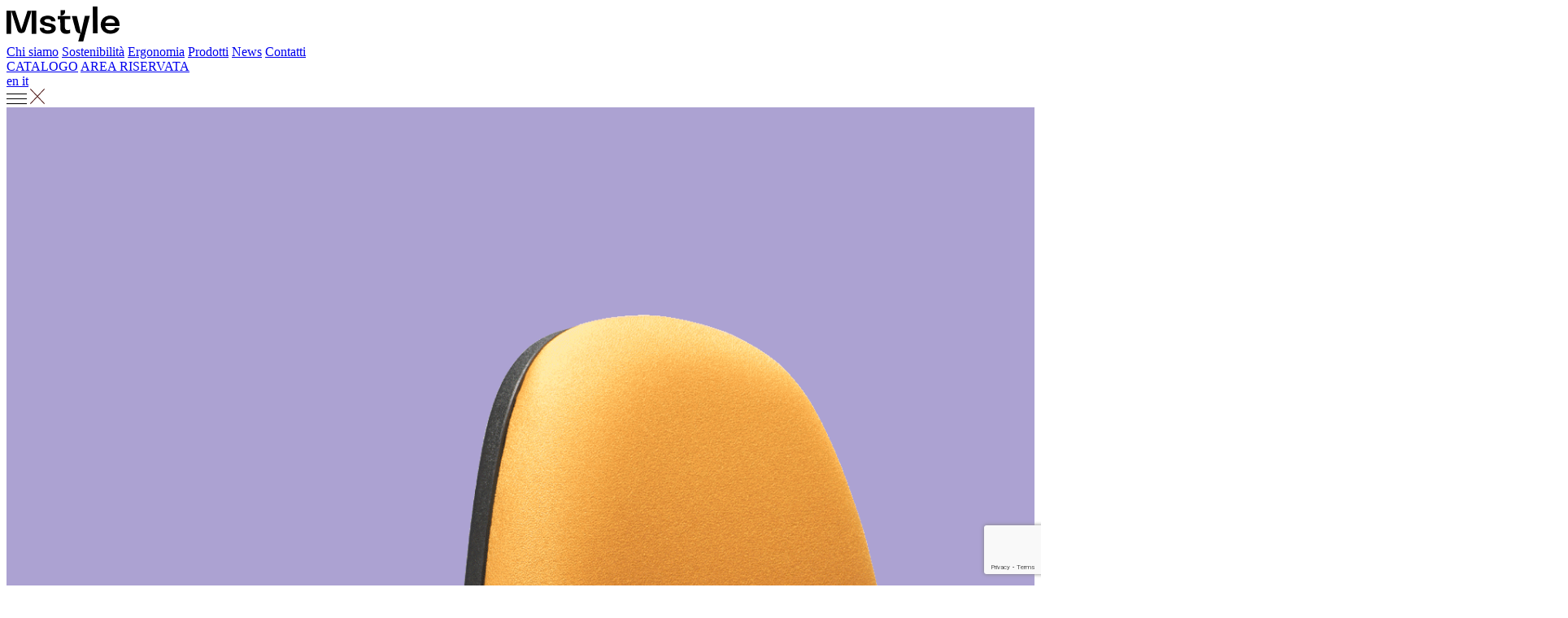

--- FILE ---
content_type: text/html; charset=UTF-8
request_url: http://mstyle.it/products/start
body_size: 15429
content:
<!DOCTYPE html>
<html lang="it-IT">
<head>
  <meta charset="UTF-8">
  <meta name="viewport" content="width=device-width, initial-scale=1.0">
  <link rel="icon" sizes="192x192" href="http://mstyle.it/assets/img/favicon.png">
  <title>Mstyle - Start</title>
<meta content="2025-09-25" name="date">
<meta content="Start" property="og:title">
<meta content="Mstyle" property="og:site_name">
<meta content="website" property="og:type">
<meta content="all" name="robots">
<link href="http://mstyle.it/products/start" rel="canonical">
<meta content="http://mstyle.it/products/start" property="og:url">
<link href="http://mstyle.it/en/products/start" hreflang="en">
<link href="http://mstyle.it/products/start" hreflang="it">
<link href="http://mstyle.it/products/start" hreflang="x-default">
<meta content="en" property="og:locale:alternate">
<meta content="it_IT" property="og:locale">
<meta content="summary" name="twitter:card">
<meta content="Start" name="twitter:title">
  <link href="http://mstyle.it/assets/css/style.css?v=241009A" rel="stylesheet">  <script async defer src="http://mstyle.it/assets/js/main.js?v=241009A" type="module"></script>  </head>
<body class="page page--product">
  <div class="layout-wrapper">
    <section-top class="top">
  <div class="top-container layout-container">
    <div class="top-main text-small">
      <a href="http://mstyle.it" class="top-logo">
        <svg xmlns="http://www.w3.org/2000/svg" xmlns:xlink="http://www.w3.org/1999/xlink" width="139.148" height="43.395" viewBox="0 0 139.148 43.395">
          <defs>
            <clipPath id="clip-path">
              <rect width="139.148" height="43.395" />
            </clipPath>
          </defs>
          <g clip-path="url(#clip-path)">
            <path d="M295.732,54.678l11.939-.069.023,3.936-6.749.038.06,10.468c.012,2.033,1.316,3.195,3.479,3.182a6.234,6.234,0,0,0,2.894-.709l.024,4.239a11.765,11.765,0,0,1-4.709,1.022c-4.629.027-7.369-2.554-7.394-6.966l-.065-11.2-3.114.018L292.1,54.7l3.461-.02" transform="translate(-229.06 -42.824)" />
            <path d="M394.83,53.972l-8.124,31.712-6.1.035,2.582-9.965a6.1,6.1,0,0,1-5.933-4.529L372.681,54.1l6.1-.036,5.055,21.3h.086l4.808-21.354Z" transform="translate(-292.253 -42.324)" />
            <rect width="5.71" height="33.31" transform="translate(106.189 0.032) rotate(-0.325)" />
            <path d="M540.638,64.957V61.128H555.85l-.614,1.024V61.62a5.729,5.729,0,0,0-.635-2.652,4.933,4.933,0,0,0-1.924-2.006,6.323,6.323,0,0,0-3.275-.768,6.727,6.727,0,0,0-3.409.829,5.587,5.587,0,0,0-2.231,2.385,8.15,8.15,0,0,0-.789,3.726,8.94,8.94,0,0,0,.757,3.838,5.438,5.438,0,0,0,2.221,2.457,7,7,0,0,0,3.573.85A10.122,10.122,0,0,0,552,70.014a5.3,5.3,0,0,0,1.71-.727,3.55,3.55,0,0,0,1-.993,2.538,2.538,0,0,0,.4-1.065h5.364a6.194,6.194,0,0,1-.911,2.672,8.384,8.384,0,0,1-2.2,2.354,11.25,11.25,0,0,1-3.429,1.679,15.537,15.537,0,0,1-4.6.624,12.555,12.555,0,0,1-6.121-1.433,10.3,10.3,0,0,1-4.085-3.992,12.49,12.49,0,0,1,.02-11.772,10.384,10.384,0,0,1,4.125-3.961,12.568,12.568,0,0,1,6.06-1.423,12.307,12.307,0,0,1,6.09,1.433,9.936,9.936,0,0,1,3.962,3.982,12.178,12.178,0,0,1,1.392,5.927q0,.43-.021.921a5.773,5.773,0,0,1-.061.716Z" transform="translate(-421.636 -40.76)" />
            <path d="M199.83,75.057a15.463,15.463,0,0,1-3.7-.431,10.457,10.457,0,0,1-3.115-1.291,6.635,6.635,0,0,1-2.152-2.141,5.524,5.524,0,0,1-.789-2.961v-.471h5.368v.369a2.147,2.147,0,0,0,1.22,2,6.979,6.979,0,0,0,3.329.666,9.171,9.171,0,0,0,2.162-.246,4.053,4.053,0,0,0,1.639-.758,1.62,1.62,0,0,0,.625-1.312,1.9,1.9,0,0,0-1.322-1.844,19.559,19.559,0,0,0-4.149-1,26.435,26.435,0,0,1-3.074-.717,11.563,11.563,0,0,1-2.756-1.209,6.269,6.269,0,0,1-1.988-1.885,4.855,4.855,0,0,1-.748-2.746,5.3,5.3,0,0,1,1.281-3.617,7.963,7.963,0,0,1,3.443-2.223,14.321,14.321,0,0,1,4.764-.758,12.949,12.949,0,0,1,4.651.82A8.438,8.438,0,0,1,208,55.651a5.5,5.5,0,0,1,1.321,3.709v.328h-5.328v-.266a2.079,2.079,0,0,0-.594-1.537A3.613,3.613,0,0,0,201.858,57a6.792,6.792,0,0,0-1.988-.287,9.854,9.854,0,0,0-1.906.194,4.073,4.073,0,0,0-1.639.677,1.569,1.569,0,0,0-.656,1.342,1.6,1.6,0,0,0,.677,1.332,5.645,5.645,0,0,0,1.885.85,27.115,27.115,0,0,0,2.787.6,27.781,27.781,0,0,1,3.022.677,12.665,12.665,0,0,1,2.8,1.147,6.051,6.051,0,0,1,2.059,1.875,4.96,4.96,0,0,1,.789,2.859,5.552,5.552,0,0,1-.82,3.074,6.578,6.578,0,0,1-2.223,2.1,10.708,10.708,0,0,1-3.166,1.219,16.846,16.846,0,0,1-3.648.39" transform="translate(-149.056 -41.15)" />
            <path d="M51.7,24.041l-7.6,24.233a5.3,5.3,0,0,1-10.044,0l-7.6-24.233h5.072l7.485,23.208c.216.639-.084.639.132,0l7.484-23.208Z" transform="translate(-20.75 -18.853)" />
            <rect width="5.71" height="28.754" transform="translate(30.952 5.189)" />
            <rect width="5.71" height="28.754" transform="translate(0 5.189)" />
            <path d="M307.984,28.4l-.041-7.268,5.71-.033.01,1.817c.016,2.768-2.049,4.726-5.506,5.4V28.4" transform="translate(-241.486 -16.548)" />
          </g>
        </svg>
      </a>

      <nav>
                  <a class="ui-underline ui-underline--reverse text-small" href="http://mstyle.it/chi-siamo">Chi siamo</a>
                  <a class="ui-underline ui-underline--reverse text-small" href="http://mstyle.it/sostenibilita">Sostenibilità</a>
                  <a class="ui-underline ui-underline--reverse text-small" href="http://mstyle.it/ergonomia">Ergonomia</a>
                  <a class="ui-underline ui-underline--reverse text-small" href="http://mstyle.it/products">Prodotti</a>
                  <a class="ui-underline ui-underline--reverse text-small" href="http://mstyle.it/news">News</a>
                  <a class="ui-underline ui-underline--reverse text-small" href="http://mstyle.it/contatti">Contatti</a>
              </nav>
    </div>

    <div class="top-actions text-smallest">
              <div class="top-links">
                                    <a class="ui-underline ui-underline--reverse" href="https://www.calameo.com/read/0064030151d59a5c7b65f">CATALOGO</a>
                                                <a class="ui-underline ui-underline--reverse" href="https://b2b.mstyle.it">AREA RISERVATA</a>
                              </div>
      
      <div class="top-languages">
                  <a href="http://mstyle.it/en/products/start">
                        <span class="ui-underline ui-underline--reverse">en</span>
          </a>
                  <a href="http://mstyle.it/products/start">
                        <span class="ui-underline">it</span>
          </a>
              </div>
    </div>

    <div class="top-mobilemenu" data-ref="menuIcon">
      <svg xmlns="http://www.w3.org/2000/svg" width="25" height="12.599" viewBox="0 0 25 12.599">
  <g transform="translate(-313 -29.116)">
    <line x2="25" transform="translate(313 29.616)" fill="none" stroke="#000000" stroke-width="1"/>
    <line x2="25" transform="translate(313 35.416)" fill="none" stroke="#000000" stroke-width="1"/>
    <line x2="25" transform="translate(313 41.215)" fill="none" stroke="#000000" stroke-width="1"/>
  </g>
</svg>
      <svg xmlns="http://www.w3.org/2000/svg" width="18.385" height="18.385" viewBox="0 0 18.385 18.385">
  <g transform="translate(-316.308 -26.224)">
    <line x2="25" transform="translate(316.661 26.577) rotate(45)" fill="none" stroke="#4c1715" stroke-width="1"/>
    <line x2="25" transform="translate(316.661 44.255) rotate(-45)" fill="none" stroke="#4c1715" stroke-width="1"/>
  </g>
</svg>
      <div data-ref="menuIcon"></div>
    </div>
  </div>
</section-top>
    <main class="layout-content">
        <section id="block-696f51104c9b9" class="hero layout-block hero--product">

      <picture class="hero-image">
              <source srcset="http://mstyle.it/media/pages/media/423fcdb8c5-1758811616/ms_start_hero-1280x1280-q95.png" media="(max-width: 760px)" />
            <source srcset="http://mstyle.it/media/pages/media/423fcdb8c5-1758811616/ms_start_hero-1280x1280-q95.png" media="(min-width: 761px) and (max-width: 1024px)" />
      <source srcset="http://mstyle.it/media/pages/media/423fcdb8c5-1758811616/ms_start_hero-1920x1920-q95.png" media="(min-width: 1025px) and (max-width: 1440px)" />
      <img src="http://mstyle.it/media/pages/media/423fcdb8c5-1758811616/ms_start_hero-2400x2400-q90.png" alt="" loading="eager" />
    </picture>
  
  
    <div class="hero-container layout-container layout-grid">
      <div class="hero-product-title">
        <h1>Start</h1>

                  <h5>Operative</h5>
              </div>
    </div>

  
      <style>
      #block-696f51104c9b9 {
        background-color: #aca2d2;
      }

      #block-696f51104c9b9h1 {
        color: #2e1e38;
      }
    </style>
  </section>
  <section-product class="product layout-block">
  <article class="product-intro layout-container layout-grid">
    <div class="product-intro-content">
              <h3>Chi inizia bene, lavora meglio con Start!</h3>
      
              <picture>
          <source srcset="http://mstyle.it/media/pages/media/0a7a912c27-1758811565/mstyle_start_l_5593-640x640-q95.jpg" media="(max-width: 760px)" />
          <source srcset="http://mstyle.it/media/pages/media/0a7a912c27-1758811565/mstyle_start_l_5593-640x640-q95.jpg" media="(min-width: 761px) and (max-width: 1024px)" />
          <source srcset="http://mstyle.it/media/pages/media/0a7a912c27-1758811565/mstyle_start_l_5593-1280x1280-q95.jpg" media="(min-width: 1025px) and (max-width: 1440px)" />
          <img src="http://mstyle.it/media/pages/media/0a7a912c27-1758811565/mstyle_start_l_5593-1920x1920-q95.jpg" alt="" loading="lazy" />
        </picture>
      
      <div class="text-content"><p>Versatile, comoda e dinamica per affrontare ogni situazione e soddisfare ogni esigenza. Il rivestimento in tessuto dello schienale e del sedile è proposto in vari colori.</p></div>
    </div>

    <div class="product-intro-image">
              <picture>
          <source srcset="http://mstyle.it/media/pages/media/0a7a912c27-1758811565/mstyle_start_l_5593-640x640-q95.jpg" media="(max-width: 760px)" />
          <source srcset="http://mstyle.it/media/pages/media/0a7a912c27-1758811565/mstyle_start_l_5593-640x640-q95.jpg" media="(min-width: 761px) and (max-width: 1024px)" />
          <source srcset="http://mstyle.it/media/pages/media/0a7a912c27-1758811565/mstyle_start_l_5593-1280x1280-q95.jpg" media="(min-width: 1025px) and (max-width: 1440px)" />
          <img src="http://mstyle.it/media/pages/media/0a7a912c27-1758811565/mstyle_start_l_5593-1920x1920-q95.jpg" alt="" loading="lazy" />
        </picture>
          </div>
  </article>

  <div class="product-info layout-container">
          <a class="product-info-label product-info-finishes ui-iconlink" href="javascript:void(0)" data-ref="finishesLabel">
        <span>Finiture</span>
        <svg xmlns="http://www.w3.org/2000/svg" width="16" height="16" viewBox="0 0 16 16">
  <g id="Raggruppa_135" data-name="Raggruppa 135" transform="translate(-262 -1099.851)">
    <path id="Tracciato_14" data-name="Tracciato 14" d="M-3268,6436.4h16" transform="translate(3530 -5328.547)" fill="none" stroke="#000" stroke-width="2"/>
    <path id="Tracciato_15" data-name="Tracciato 15" d="M0,0H16" transform="translate(270 1099.851) rotate(90)" fill="none" stroke="#000" stroke-width="2"/>
  </g>
</svg>
      </a>
    
          <div class="product-info-label product-info-datasheets ui-iconlink" href="javascript:void(0)" data-ref="datasheetsLabel">
        <span>Schede tecniche</span>
        <span><svg xmlns="http://www.w3.org/2000/svg" width="16" height="16" viewBox="0 0 16 16">
  <g id="Raggruppa_135" data-name="Raggruppa 135" transform="translate(-262 -1099.851)">
    <path id="Tracciato_14" data-name="Tracciato 14" d="M-3268,6436.4h16" transform="translate(3530 -5328.547)" fill="none" stroke="#000" stroke-width="2"/>
    <path id="Tracciato_15" data-name="Tracciato 15" d="M0,0H16" transform="translate(270 1099.851) rotate(90)" fill="none" stroke="#000" stroke-width="2"/>
  </g>
</svg>
</span>

        <div class="product-datasheets">
                      <a class="product-finish-label" href="http://mstyle.it/media/pages/media/419af33e1f-1760339763/start-h.pdf" target="_blank">
              Scheda tecnica Start H            </a>
                      <a class="product-finish-label" href="http://mstyle.it/media/pages/media/d10c2c27a4-1758811665/start-l.pdf" target="_blank">
              Scheda tecnica Start L            </a>
                      <a class="product-finish-label" href="http://mstyle.it/media/pages/media/43d46a9de7-1758811666/start-v.pdf" target="_blank">
              Scheda tecnica Start V            </a>
                      <a class="product-finish-label" href="http://mstyle.it/media/pages/media/32e5a7e13b-1758811666/start-s.pdf" target="_blank">
              Scheda tecnica Start S            </a>
                      <a class="product-finish-label" href="http://mstyle.it/media/pages/media/fe2cb74102-1758811285/brochure-start.pdf" target="_blank">
              Brochure            </a>
                  </div>
      </div>
    
          <a class="product-info-label ui-iconlink ui-iconlink--arrow" href="http://mstyle.it/contatti">
        <span>Richiedi info</span>
        <span><svg xmlns="http://www.w3.org/2000/svg" width="42.217" height="16.834" viewBox="0 0 42.217 16.834">
  <g transform="translate(0 0.572)">
    <line x2="41" transform="translate(0 7.847)" fill="none" stroke="black" stroke-width="2"/>
    <path d="M281.124,911.026l5.445,7.811-5.445,7.882" transform="translate(-245.569 -911.026)" fill="none" stroke="black" stroke-width="2"/>
  </g>
</svg>
</span>
      </a>
    
          <div class="product-finishes-wrapper" data-ref="finishesWrapper">
        <ul>
                      <li>
              <p class="product-finish-label" data-ref="[finishesLabels]">200 Cagli Ignifugo <span data-ref="[finishesSymbols]">+</span></p>
              <div class="product-finish-category" data-ref="[finishesCategories]">
                <p class="text-smaller">Composizione: 100% polipropilene<br />
Peso: 380 gr/m<sup>2</sup><br />
Abrasione: &gt;25.000<br />
Test: 1IM - BS 5852 - CRIB 5<br />
Caratteristiche: ignifugo</p>
                <ul>
                                                            <li class="product-finish">
                        <img src="http://mstyle.it/media/pages/products/0e8a3e2c65-1758811185/208_cagliigifugo_nero-640x640-q95.jpg" alt="" loading="lazy">
                        <p class="text-smallest">208 Nero</p>
                      </li>
                                                                                <li class="product-finish">
                        <img src="http://mstyle.it/media/pages/products/4df990724b-1758811185/218_cagliigifugo_grigiochiaro-640x640-q95.jpg" alt="" loading="lazy">
                        <p class="text-smallest">218 Grigio chiaro</p>
                      </li>
                                                                                <li class="product-finish">
                        <img src="http://mstyle.it/media/pages/products/89a3c2fc87-1758811185/224_cagliigifugo_grigioscuro-640x640-q95.jpg" alt="" loading="lazy">
                        <p class="text-smallest">224 Grigio scuro</p>
                      </li>
                                                                                <li class="product-finish">
                        <img src="http://mstyle.it/media/pages/products/01348268de-1758811186/226_cagliigifugo_rosso-640x640-q95.jpg" alt="" loading="lazy">
                        <p class="text-smallest">226 Rosso</p>
                      </li>
                                                                                <li class="product-finish">
                        <img src="http://mstyle.it/media/pages/products/ec8752a047-1758811186/230_cagliigifugo_blu-640x640-q95.jpg" alt="" loading="lazy">
                        <p class="text-smallest">230 Blu</p>
                      </li>
                                                                                <li class="product-finish">
                        <img src="http://mstyle.it/media/pages/products/2f761407d2-1758811186/242_cagliigifugo_bordeaux-640x640-q95.jpg" alt="" loading="lazy">
                        <p class="text-smallest">242 Bordeaux</p>
                      </li>
                                                      </ul>
              </div>
            </li>
                      <li>
              <p class="product-finish-label" data-ref="[finishesLabels]">300 Bali <span data-ref="[finishesSymbols]">+</span></p>
              <div class="product-finish-category" data-ref="[finishesCategories]">
                <p class="text-smaller">Composizione: 100% PL<br />
Peso: 490 gr/m<sup>2</sup><br />
Abrasione:&gt;100.000<br />
Test: BS 5852- DIN EN 1021<br />
Caratteristiche: ignifugo, BS 5852 SOURCE 0</p>
                <ul>
                                                            <li class="product-finish">
                        <img src="http://mstyle.it/media/pages/products/be715871db-1758811196/344_bali_bianco-640x640-q95.jpg" alt="" loading="lazy">
                        <p class="text-smallest">344 Bianco</p>
                      </li>
                                                                                <li class="product-finish">
                        <img src="http://mstyle.it/media/pages/products/8e366ba309-1758811196/345_bali_crema-640x640-q95.jpg" alt="" loading="lazy">
                        <p class="text-smallest">345 Crema</p>
                      </li>
                                                                                <li class="product-finish">
                        <img src="http://mstyle.it/media/pages/products/6952c2f5c3-1758811197/346_bali_beige-640x640-q95.jpg" alt="" loading="lazy">
                        <p class="text-smallest">346 Beige</p>
                      </li>
                                                                                <li class="product-finish">
                        <img src="http://mstyle.it/media/pages/products/b184b87c22-1758811197/347_bali_tortora-640x640-q95.jpg" alt="" loading="lazy">
                        <p class="text-smallest">347 Tortora</p>
                      </li>
                                                                                <li class="product-finish">
                        <img src="http://mstyle.it/media/pages/products/97b57de207-1758811197/348_bali_brown-640x640-q95.jpg" alt="" loading="lazy">
                        <p class="text-smallest">348 Brown</p>
                      </li>
                                                                                <li class="product-finish">
                        <img src="http://mstyle.it/media/pages/products/66cf859b2b-1758811197/349_bali_terra-640x640-q95.jpg" alt="" loading="lazy">
                        <p class="text-smallest">349 Terra</p>
                      </li>
                                                                                <li class="product-finish">
                        <img src="http://mstyle.it/media/pages/products/507108b8c6-1758811198/356_bali_rosa-640x640-q95.jpg" alt="" loading="lazy">
                        <p class="text-smallest">356 Rosa</p>
                      </li>
                                                                                <li class="product-finish">
                        <img src="http://mstyle.it/media/pages/products/5a22c99d19-1758811198/357_bali_rosso-640x640-q95.jpg" alt="" loading="lazy">
                        <p class="text-smallest">357 Rosso</p>
                      </li>
                                                                                <li class="product-finish">
                        <img src="http://mstyle.it/media/pages/products/492b964b9b-1758811198/358_bali_arancio-640x640-q95.jpg" alt="" loading="lazy">
                        <p class="text-smallest">358 Arancio</p>
                      </li>
                                                                                <li class="product-finish">
                        <img src="http://mstyle.it/media/pages/products/f48f3782cf-1758811199/363_bali_ocra-640x640-q95.jpg" alt="" loading="lazy">
                        <p class="text-smallest">363 Ocra</p>
                      </li>
                                                                                <li class="product-finish">
                        <img src="http://mstyle.it/media/pages/products/9553391d13-1758811199/364_bali_giallo-640x640-q95.jpg" alt="" loading="lazy">
                        <p class="text-smallest">364 Giallo</p>
                      </li>
                                                                                <li class="product-finish">
                        <img src="http://mstyle.it/media/pages/products/197b24381c-1758811199/365_bali_azzurro-640x640-q95.jpg" alt="" loading="lazy">
                        <p class="text-smallest">365 Azzurro</p>
                      </li>
                                                                                <li class="product-finish">
                        <img src="http://mstyle.it/media/pages/products/40a538f16d-1758811200/36_bali_blu-640x640-q95.jpg" alt="" loading="lazy">
                        <p class="text-smallest">366 Blu</p>
                      </li>
                                                                                <li class="product-finish">
                        <img src="http://mstyle.it/media/pages/products/1454dc9b44-1758811200/367_bali_petrolio-640x640-q95.jpg" alt="" loading="lazy">
                        <p class="text-smallest">367 Petrolio</p>
                      </li>
                                                                                <li class="product-finish">
                        <img src="http://mstyle.it/media/pages/products/ce76ed5c31-1758811200/368_bali_acquamarina-640x640-q95.jpg" alt="" loading="lazy">
                        <p class="text-smallest">368 Acquamarina</p>
                      </li>
                                                                                <li class="product-finish">
                        <img src="http://mstyle.it/media/pages/products/40a03894a8-1758811200/369_bali_verde_scuro-640x640-q95.jpg" alt="" loading="lazy">
                        <p class="text-smallest">369 Verde Scuro</p>
                      </li>
                                                                                <li class="product-finish">
                        <img src="http://mstyle.it/media/pages/products/5aec373555-1758811200/370_bali_verde_chiaro-640x640-q95.jpg" alt="" loading="lazy">
                        <p class="text-smallest">370 Verde Chiaro</p>
                      </li>
                                                                                <li class="product-finish">
                        <img src="http://mstyle.it/media/pages/products/8e5ece8b40-1758811201/371_bali_ghiaccio-640x640-q95.jpg" alt="" loading="lazy">
                        <p class="text-smallest">371 Ghiaccio</p>
                      </li>
                                                                                <li class="product-finish">
                        <img src="http://mstyle.it/media/pages/products/da0739c4af-1758811201/372_bali_grigio_chiaro-640x640-q95.jpg" alt="" loading="lazy">
                        <p class="text-smallest">372 Grigio chiaro</p>
                      </li>
                                                                                <li class="product-finish">
                        <img src="http://mstyle.it/media/pages/products/c1e9443533-1758811201/373_bali_grigio_scuro-640x640-q95.jpg" alt="" loading="lazy">
                        <p class="text-smallest">373 Grigio Scuro</p>
                      </li>
                                                      </ul>
              </div>
            </li>
                      <li>
              <p class="product-finish-label" data-ref="[finishesLabels]">300 Bond <span data-ref="[finishesSymbols]">+</span></p>
              <div class="product-finish-category" data-ref="[finishesCategories]">
                <p class="text-smaller">Composizione: 100% PL<br />
Peso: 250 gr/m<sup>2</sup><br />
Abrasione: &gt;150.000<br />
Test: 1IM - BS 7176 - EN 1021 - CRIB 5<br />
Caratteristiche: ignifugo</p>
                <ul>
                                                            <li class="product-finish">
                        <img src="http://mstyle.it/media/pages/products/41b43ce503-1758811186/300_bond_nero-640x640-q95.jpg" alt="" loading="lazy">
                        <p class="text-smallest">300 Nero</p>
                      </li>
                                                                                <li class="product-finish">
                        <img src="http://mstyle.it/media/pages/products/81f5e0a457-1758811186/301_bond_blu-640x640-q95.jpg" alt="" loading="lazy">
                        <p class="text-smallest">301 Blu</p>
                      </li>
                                                                                <li class="product-finish">
                        <img src="http://mstyle.it/media/pages/products/0e8157ee53-1758811187/302_bond_mattone-640x640-q95.jpg" alt="" loading="lazy">
                        <p class="text-smallest">302 Mattone</p>
                      </li>
                                                                                <li class="product-finish">
                        <img src="http://mstyle.it/media/pages/products/0275251955-1758811187/303_bond_verdechiaro-640x640-q95.jpg" alt="" loading="lazy">
                        <p class="text-smallest">303 Verde chiaro</p>
                      </li>
                                                                                <li class="product-finish">
                        <img src="http://mstyle.it/media/pages/products/57585b70f1-1758811187/304_bond_verdescuro-640x640-q95.jpg" alt="" loading="lazy">
                        <p class="text-smallest">304 Verde scuro</p>
                      </li>
                                                                                <li class="product-finish">
                        <img src="http://mstyle.it/media/pages/products/f7e248cbbd-1758811187/306_bond_rosso-640x640-q95.jpg" alt="" loading="lazy">
                        <p class="text-smallest">306 Rosso</p>
                      </li>
                                                                                <li class="product-finish">
                        <img src="http://mstyle.it/media/pages/products/5ac17886e3-1758811188/307_bond_azzurro-640x640-q95.jpg" alt="" loading="lazy">
                        <p class="text-smallest">307 Azzurro</p>
                      </li>
                                                                                <li class="product-finish">
                        <img src="http://mstyle.it/media/pages/products/b91aaccaa6-1758811188/308_bond_bluscuro-640x640-q95.jpg" alt="" loading="lazy">
                        <p class="text-smallest">308 Blu scuro</p>
                      </li>
                                                                                <li class="product-finish">
                        <img src="http://mstyle.it/media/pages/products/39b417b5fc-1758811188/309_bond_verde-640x640-q95.jpg" alt="" loading="lazy">
                        <p class="text-smallest">309 Verde</p>
                      </li>
                                                                                <li class="product-finish">
                        <img src="http://mstyle.it/media/pages/products/a660705e7f-1758811188/310_bond_grigiochiaro-640x640-q95.jpg" alt="" loading="lazy">
                        <p class="text-smallest">310 Grigio chiaro</p>
                      </li>
                                                                                <li class="product-finish">
                        <img src="http://mstyle.it/media/pages/products/6e1862d3ab-1758811189/311_bond_grigioscuro-640x640-q95.jpg" alt="" loading="lazy">
                        <p class="text-smallest">311 Grigio scuro</p>
                      </li>
                                                                                <li class="product-finish">
                        <img src="http://mstyle.it/media/pages/products/e150ac31f7-1758811189/312_bond_tortora-640x640-q95.jpg" alt="" loading="lazy">
                        <p class="text-smallest">312 Tortora</p>
                      </li>
                                                                                <li class="product-finish">
                        <img src="http://mstyle.it/media/pages/products/4f5f946b31-1758811189/313_bond_marrone-640x640-q95.jpg" alt="" loading="lazy">
                        <p class="text-smallest">313 Marrone</p>
                      </li>
                                                                                <li class="product-finish">
                        <img src="http://mstyle.it/media/pages/products/03d00f783b-1758811189/314_bond_ocra-640x640-q95.jpg" alt="" loading="lazy">
                        <p class="text-smallest">314 Ocra</p>
                      </li>
                                                                                <li class="product-finish">
                        <img src="http://mstyle.it/media/pages/products/8dc29d5ddf-1758811190/316-bond-bordeaux-640x640-q95.png" alt="" loading="lazy">
                        <p class="text-smallest">316 Bordeaux</p>
                      </li>
                                                                                <li class="product-finish">
                        <img src="http://mstyle.it/media/pages/products/1fe28da776-1758811190/318-bond-denim-640x640-q95.png" alt="" loading="lazy">
                        <p class="text-smallest">318 Demin</p>
                      </li>
                                                                                <li class="product-finish">
                        <img src="http://mstyle.it/media/pages/products/368e861808-1758811191/319-bond-petrolio-640x640-q95.png" alt="" loading="lazy">
                        <p class="text-smallest">319 Petrolio</p>
                      </li>
                                                                                <li class="product-finish">
                        <img src="http://mstyle.it/media/pages/products/a9755d1fa1-1758811195/340-bond-navy-640x640-q95.png" alt="" loading="lazy">
                        <p class="text-smallest">340 Navy</p>
                      </li>
                                                                                <li class="product-finish">
                        <img src="http://mstyle.it/media/pages/products/e14c017d91-1758811196/341-bond-oliva-640x640-q95.png" alt="" loading="lazy">
                        <p class="text-smallest">341 Oliva</p>
                      </li>
                                                                                <li class="product-finish">
                        <img src="http://mstyle.it/media/pages/products/96f97910e2-1758811196/343-bond-arancio-640x640-q95.png" alt="" loading="lazy">
                        <p class="text-smallest">343 Arancio</p>
                      </li>
                                                      </ul>
              </div>
            </li>
                      <li>
              <p class="product-finish-label" data-ref="[finishesLabels]">300 Finta pelle <span data-ref="[finishesSymbols]">+</span></p>
              <div class="product-finish-category" data-ref="[finishesCategories]">
                <p class="text-smaller">Composizione: 88% PVC - 12% PL<br />
Peso: 430 gr/m<sup>2</sup><br />
Abrasione: &gt;100.000</p>
                <ul>
                                                            <li class="product-finish">
                        <img src="http://mstyle.it/media/pages/products/bdbf8a5aa8-1758811197/350-finta-pelle-blu-640x640-q95.jpg" alt="" loading="lazy">
                        <p class="text-smallest">350 Blu</p>
                      </li>
                                                                                <li class="product-finish">
                        <img src="http://mstyle.it/media/pages/products/86aefb1bcf-1758811197/351-finta-pelle-rosso-640x640-q95.jpg" alt="" loading="lazy">
                        <p class="text-smallest">351 Rosso</p>
                      </li>
                                                                                <li class="product-finish">
                        <img src="http://mstyle.it/media/pages/products/38b2f1e208-1758811198/353-finta-pelle-beige-640x640-q95.jpg" alt="" loading="lazy">
                        <p class="text-smallest">353 Beige</p>
                      </li>
                                                                                <li class="product-finish">
                        <img src="http://mstyle.it/media/pages/products/e38d5b36d8-1758811198/355-finta-pelle-nero-640x640-q95.jpg" alt="" loading="lazy">
                        <p class="text-smallest">355 Nero</p>
                      </li>
                                                                                <li class="product-finish">
                        <img src="http://mstyle.it/media/pages/products/87b56e57ad-1758811198/359-finta-pelle-marrone-640x640-q95.jpg" alt="" loading="lazy">
                        <p class="text-smallest">359 Marrone</p>
                      </li>
                                                                                <li class="product-finish">
                        <img src="http://mstyle.it/media/pages/products/11fbe49625-1758811199/360-finta-pelle-grigio-chiaro-640x640-q95.jpg" alt="" loading="lazy">
                        <p class="text-smallest">360 Grigio chiaro</p>
                      </li>
                                                                                <li class="product-finish">
                        <img src="http://mstyle.it/media/pages/products/f8abe61525-1758811199/361-finta-pelle-crema-640x640-q95.jpg" alt="" loading="lazy">
                        <p class="text-smallest">361 Crema</p>
                      </li>
                                                                                <li class="product-finish">
                        <img src="http://mstyle.it/media/pages/products/b120ed7f38-1758811199/362-finta-pelle-azzurro-640x640-q95.jpg" alt="" loading="lazy">
                        <p class="text-smallest">362 Azzurro</p>
                      </li>
                                                                                <li class="product-finish">
                        <img src="http://mstyle.it/media/pages/products/1fb822f177-1758811201/375-finta-pelle-verde-640x640-q95.jpg" alt="" loading="lazy">
                        <p class="text-smallest">375 Verde</p>
                      </li>
                                                                                <li class="product-finish">
                        <img src="http://mstyle.it/media/pages/products/d603eeea39-1758811201/378-finta-pelle-salmone-640x640-q95.jpg" alt="" loading="lazy">
                        <p class="text-smallest">378 Salmone</p>
                      </li>
                                                                                <li class="product-finish">
                        <img src="http://mstyle.it/media/pages/products/31c45868d6-1758811201/379-finta-pelle-violetta-640x640-q95.jpg" alt="" loading="lazy">
                        <p class="text-smallest">379 Violetta</p>
                      </li>
                                                                                <li class="product-finish">
                        <img src="http://mstyle.it/media/pages/products/074ab48c57-1758811202/380-finta-pelle-giallo-640x640-q95.jpg" alt="" loading="lazy">
                        <p class="text-smallest">380 Giallo</p>
                      </li>
                                                                                <li class="product-finish">
                        <img src="http://mstyle.it/media/pages/products/521a43e719-1758811202/381-finta-pelle-senape-640x640-q95.jpg" alt="" loading="lazy">
                        <p class="text-smallest">381 Senape</p>
                      </li>
                                                                                <li class="product-finish">
                        <img src="http://mstyle.it/media/pages/products/55684c3fff-1758811202/382-finta-pelle-fucsia-640x640-q95.jpg" alt="" loading="lazy">
                        <p class="text-smallest">382 Fucsia</p>
                      </li>
                                                                                <li class="product-finish">
                        <img src="http://mstyle.it/media/pages/products/e7d2c7ebac-1758811202/383-finta-pelle-verdino-640x640-q95.jpg" alt="" loading="lazy">
                        <p class="text-smallest">383 Verdino</p>
                      </li>
                                                                                <li class="product-finish">
                        <img src="http://mstyle.it/media/pages/products/0d2cc35ac7-1758811202/384-finta-pelle-grigio-scuro-640x640-q95.jpg" alt="" loading="lazy">
                        <p class="text-smallest">384 Grigio scuro</p>
                      </li>
                                                                                <li class="product-finish">
                        <img src="http://mstyle.it/media/pages/products/109dd9cc53-1758811202/385-finta-pelle-tortora-640x640-q95.jpg" alt="" loading="lazy">
                        <p class="text-smallest">385 Tortora</p>
                      </li>
                                                                                <li class="product-finish">
                        <img src="http://mstyle.it/media/pages/products/d6c3e31855-1758811203/386-finta-pelle-viola-640x640-q95.jpg" alt="" loading="lazy">
                        <p class="text-smallest">386 Viola</p>
                      </li>
                                                                                <li class="product-finish">
                        <img src="http://mstyle.it/media/pages/products/a86a7fc71c-1758811203/388-finta-pelle-testa-di-moro-640x640-q95.jpg" alt="" loading="lazy">
                        <p class="text-smallest">388 Testa di moro</p>
                      </li>
                                                                                <li class="product-finish">
                        <img src="http://mstyle.it/media/pages/products/d957688065-1758811203/389-finta-pelle-indaco-640x640-q95.jpg" alt="" loading="lazy">
                        <p class="text-smallest">389 Indaco</p>
                      </li>
                                                      </ul>
              </div>
            </li>
                      <li>
              <p class="product-finish-label" data-ref="[finishesLabels]">400 King <span data-ref="[finishesSymbols]">+</span></p>
              <div class="product-finish-category" data-ref="[finishesCategories]">
                <p class="text-smaller">Composizione: 100% PL Trevisa CS<br />
Peso: 290 gr/m<sup>2</sup><br />
Abrasione: &gt;100.000<br />
Test: C1 - 1IM - EN 1021-1 - EN 1021-2 - CRIB 5 - IMO - AM18 BS 7176<br />
Caratteristiche: ignifugo</p>
                <ul>
                                                            <li class="product-finish">
                        <img src="http://mstyle.it/media/pages/products/c55ebb1c02-1758811206/417-king-bordeaux-640x640-q95.jpg" alt="" loading="lazy">
                        <p class="text-smallest">417 Bordeaux</p>
                      </li>
                                                                                <li class="product-finish">
                        <img src="http://mstyle.it/media/pages/products/3993f07223-1758811207/418-king-grigio-scuro-640x640-q95.jpg" alt="" loading="lazy">
                        <p class="text-smallest">418 Grigio scuro</p>
                      </li>
                                                                                <li class="product-finish">
                        <img src="http://mstyle.it/media/pages/products/b1a8a713fd-1758811207/419-king-grigio-chiaro-640x640-q95.jpg" alt="" loading="lazy">
                        <p class="text-smallest">419 Grigio chiaro</p>
                      </li>
                                                                                <li class="product-finish">
                        <img src="http://mstyle.it/media/pages/products/367337059c-1758811207/420-king-acciaio-640x640-q95.jpg" alt="" loading="lazy">
                        <p class="text-smallest">420 Acciaio</p>
                      </li>
                                                                                <li class="product-finish">
                        <img src="http://mstyle.it/media/pages/products/d7eac49932-1758811207/421-king-acquamarina-640x640-q95.jpg" alt="" loading="lazy">
                        <p class="text-smallest">421 Acquamarina</p>
                      </li>
                                                                                <li class="product-finish">
                        <img src="http://mstyle.it/media/pages/products/f7280d2c5c-1758811207/423-king-fucsia-640x640-q95.jpg" alt="" loading="lazy">
                        <p class="text-smallest">423 Fucsia</p>
                      </li>
                                                                                <li class="product-finish">
                        <img src="http://mstyle.it/media/pages/products/0050e7d19e-1758811207/427-king-rosso-640x640-q95.jpg" alt="" loading="lazy">
                        <p class="text-smallest">427 Rosso</p>
                      </li>
                                                                                <li class="product-finish">
                        <img src="http://mstyle.it/media/pages/products/ba1891e328-1758811208/428-king-verde-640x640-q95.jpg" alt="" loading="lazy">
                        <p class="text-smallest">428 Verde</p>
                      </li>
                                                                                <li class="product-finish">
                        <img src="http://mstyle.it/media/pages/products/c18f1c695d-1758811208/429-king-mattone-640x640-q95.jpg" alt="" loading="lazy">
                        <p class="text-smallest">429 Mattone</p>
                      </li>
                                                                                <li class="product-finish">
                        <img src="http://mstyle.it/media/pages/products/5ec95f4598-1758811208/430-king-testa-di-moro-640x640-q95.jpg" alt="" loading="lazy">
                        <p class="text-smallest">430 Testa di moro</p>
                      </li>
                                                                                <li class="product-finish">
                        <img src="http://mstyle.it/media/pages/products/f89105ae91-1758811208/431-king-ocra-640x640-q95.jpg" alt="" loading="lazy">
                        <p class="text-smallest">431 Ocra</p>
                      </li>
                                                                                <li class="product-finish">
                        <img src="http://mstyle.it/media/pages/products/f4686d8ffa-1758811211/432-king-viola-640x640-q95.jpg" alt="" loading="lazy">
                        <p class="text-smallest">432 Viola</p>
                      </li>
                                                                                <li class="product-finish">
                        <img src="http://mstyle.it/media/pages/products/6f2cc4ae3f-1758811208/433-king-nero-640x640-q95.jpg" alt="" loading="lazy">
                        <p class="text-smallest">433 Nero</p>
                      </li>
                                                                                <li class="product-finish">
                        <img src="http://mstyle.it/media/pages/products/b381528088-1758811209/434-king-blu-scuro-640x640-q95.jpg" alt="" loading="lazy">
                        <p class="text-smallest">434 Blu scuro</p>
                      </li>
                                                                                <li class="product-finish">
                        <img src="http://mstyle.it/media/pages/products/566ce1318f-1758811222/471-king-blu-640x640-q95.jpg" alt="" loading="lazy">
                        <p class="text-smallest">435 Blu</p>
                      </li>
                                                                                <li class="product-finish">
                        <img src="http://mstyle.it/media/pages/products/7dc1e7511e-1758811212/436-king-verde-chiaro-640x640-q95.jpg" alt="" loading="lazy">
                        <p class="text-smallest">436 Verde chiaro</p>
                      </li>
                                                                                <li class="product-finish">
                        <img src="http://mstyle.it/media/pages/products/ffcb2662be-1758811211/437-king-verde-scuro-640x640-q95.jpg" alt="" loading="lazy">
                        <p class="text-smallest">437 Verde scuro</p>
                      </li>
                                                                                <li class="product-finish">
                        <img src="http://mstyle.it/media/pages/products/3d68ec47c2-1758811211/438-king-navy-640x640-q95.jpg" alt="" loading="lazy">
                        <p class="text-smallest">438 Navy</p>
                      </li>
                                                                                <li class="product-finish">
                        <img src="http://mstyle.it/media/pages/products/d7e15ce5c6-1758811212/439-king-ceruleo-640x640-q95.jpg" alt="" loading="lazy">
                        <p class="text-smallest">439 Ceruleo</p>
                      </li>
                                                                                <li class="product-finish">
                        <img src="http://mstyle.it/media/pages/products/6d9a759495-1758811212/440-king-arancio-640x640-q95.jpg" alt="" loading="lazy">
                        <p class="text-smallest">440 Arancio</p>
                      </li>
                                                      </ul>
              </div>
            </li>
                      <li>
              <p class="product-finish-label" data-ref="[finishesLabels]">400 Lord <span data-ref="[finishesSymbols]">+</span></p>
              <div class="product-finish-category" data-ref="[finishesCategories]">
                <p class="text-smaller">Composizione: 100% PL<br />
Peso: 390 gr/m<sup>2</sup><br />
Abrasione: &gt; 1000.000<br />
Test: BS 5852- DIN EN 1021-1<br />
Caratteristiche: ignifugo, BS 5852 SOURCE 0</p>
                <ul>
                                                            <li class="product-finish">
                        <img src="http://mstyle.it/media/pages/products/40468f8347-1758811212/447_lord_bronzo-640x640-q95.jpg" alt="" loading="lazy">
                        <p class="text-smallest">447 Bronzo</p>
                      </li>
                                                                                <li class="product-finish">
                        <img src="http://mstyle.it/media/pages/products/bbb554a082-1758811213/448_lord_brown-640x640-q95.jpg" alt="" loading="lazy">
                        <p class="text-smallest">448 Brown</p>
                      </li>
                                                                                <li class="product-finish">
                        <img src="http://mstyle.it/media/pages/products/12d298fba6-1758811213/449_lord_rame-640x640-q95.jpg" alt="" loading="lazy">
                        <p class="text-smallest">449 Rame</p>
                      </li>
                                                                                <li class="product-finish">
                        <img src="http://mstyle.it/media/pages/products/7516807e02-1758811217/450_lord_ruggine-640x640-q95.jpg" alt="" loading="lazy">
                        <p class="text-smallest">450 Ruggine</p>
                      </li>
                                                                                <li class="product-finish">
                        <img src="http://mstyle.it/media/pages/products/94bed8e9ec-1758811217/451_lord_bordeaux-640x640-q95.jpg" alt="" loading="lazy">
                        <p class="text-smallest">451 Bordeaux</p>
                      </li>
                                                                                <li class="product-finish">
                        <img src="http://mstyle.it/media/pages/products/190bd72d4a-1758811217/452_lord_viola-640x640-q95.jpg" alt="" loading="lazy">
                        <p class="text-smallest">452 Viola</p>
                      </li>
                                                                                <li class="product-finish">
                        <img src="http://mstyle.it/media/pages/products/8118903946-1758811217/453_lord_lilla-640x640-q95.jpg" alt="" loading="lazy">
                        <p class="text-smallest">453 Lilla</p>
                      </li>
                                                                                <li class="product-finish">
                        <img src="http://mstyle.it/media/pages/products/04a34ad8cf-1758811222/471_lord_rosa-640x640-q95.jpg" alt="" loading="lazy">
                        <p class="text-smallest">471 Rosa</p>
                      </li>
                                                                                <li class="product-finish">
                        <img src="http://mstyle.it/media/pages/products/331303c08e-1758811222/472_lord_crema-640x640-q95.jpg" alt="" loading="lazy">
                        <p class="text-smallest">472 Crema</p>
                      </li>
                                                                                <li class="product-finish">
                        <img src="http://mstyle.it/media/pages/products/a46b6b6d15-1758811222/473_lord_senape-640x640-q95.jpg" alt="" loading="lazy">
                        <p class="text-smallest">473 Senape</p>
                      </li>
                                                                                <li class="product-finish">
                        <img src="http://mstyle.it/media/pages/products/0015119e4f-1758811223/474_lord_oliva-640x640-q95.jpg" alt="" loading="lazy">
                        <p class="text-smallest">474 Oliva</p>
                      </li>
                                                                                <li class="product-finish">
                        <img src="http://mstyle.it/media/pages/products/26000990b0-1758811223/475_lord_verde_chiaro-640x640-q95.jpg" alt="" loading="lazy">
                        <p class="text-smallest">475 Verde chiaro</p>
                      </li>
                                                                                <li class="product-finish">
                        <img src="http://mstyle.it/media/pages/products/bae4ca2874-1758811223/476_lord_verde_scuro-640x640-q95.jpg" alt="" loading="lazy">
                        <p class="text-smallest">476 Verde Scuro</p>
                      </li>
                                                                                <li class="product-finish">
                        <img src="http://mstyle.it/media/pages/products/e69140dabe-1758811223/477_lord_acquamarina-640x640-q95.jpg" alt="" loading="lazy">
                        <p class="text-smallest">477 Acquamarina</p>
                      </li>
                                                                                <li class="product-finish">
                        <img src="http://mstyle.it/media/pages/products/5081a240fb-1758811223/478_lord_petrolio-640x640-q95.jpg" alt="" loading="lazy">
                        <p class="text-smallest">478 Petrolio</p>
                      </li>
                                                                                <li class="product-finish">
                        <img src="http://mstyle.it/media/pages/products/fddf9a4c4d-1758811223/479_lord_blu-640x640-q95.jpg" alt="" loading="lazy">
                        <p class="text-smallest">479 Blu</p>
                      </li>
                                                                                <li class="product-finish">
                        <img src="http://mstyle.it/media/pages/products/533227e2ba-1758811224/480_lord_navy-640x640-q95.jpg" alt="" loading="lazy">
                        <p class="text-smallest">480 Navy</p>
                      </li>
                                                                                <li class="product-finish">
                        <img src="http://mstyle.it/media/pages/products/d53eb4e776-1758811224/481_lord_azzurro-640x640-q95.jpg" alt="" loading="lazy">
                        <p class="text-smallest">481 Azzurro</p>
                      </li>
                                                                                <li class="product-finish">
                        <img src="http://mstyle.it/media/pages/products/1cb5e7f437-1758811224/482_lord_grigio_chiaro-640x640-q95.jpg" alt="" loading="lazy">
                        <p class="text-smallest">482 Grigio chiaro</p>
                      </li>
                                                                                <li class="product-finish">
                        <img src="http://mstyle.it/media/pages/products/6ce71f574d-1758811224/483_lord_grigio_scuro-640x640-q95.jpg" alt="" loading="lazy">
                        <p class="text-smallest">483 Grigio scuro</p>
                      </li>
                                                      </ul>
              </div>
            </li>
                      <li>
              <p class="product-finish-label" data-ref="[finishesLabels]">400 Soft <span data-ref="[finishesSymbols]">+</span></p>
              <div class="product-finish-category" data-ref="[finishesCategories]">
                <p class="text-smaller">Composizione: 100% PL<br />
Peso: 653 gr/m<sup>2</sup><br />
Abrasione: &gt;90.000</p>
                <ul>
                                                            <li class="product-finish">
                        <img src="http://mstyle.it/media/pages/products/7cfeb4ab3d-1758811217/454-soft-light-grey-640x640-q95.jpg" alt="" loading="lazy">
                        <p class="text-smallest">454 Light grey</p>
                      </li>
                                                                                <li class="product-finish">
                        <img src="http://mstyle.it/media/pages/products/9efd27a60a-1758811218/455-soft-sky-640x640-q95.png" alt="" loading="lazy">
                        <p class="text-smallest">455 Sky</p>
                      </li>
                                                                                <li class="product-finish">
                        <img src="http://mstyle.it/media/pages/products/d279dbb244-1758811218/456-soft-ash-640x640-q95.png" alt="" loading="lazy">
                        <p class="text-smallest">456 Ash</p>
                      </li>
                                                                                <li class="product-finish">
                        <img src="http://mstyle.it/media/pages/products/166f4369a2-1758811218/457-soft-ocean-640x640-q95.png" alt="" loading="lazy">
                        <p class="text-smallest">457 Ocean</p>
                      </li>
                                                                                <li class="product-finish">
                        <img src="http://mstyle.it/media/pages/products/3867da4639-1758811218/458-soft-antracith-640x640-q95.png" alt="" loading="lazy">
                        <p class="text-smallest">458 Antracith</p>
                      </li>
                                                                                <li class="product-finish">
                        <img src="http://mstyle.it/media/pages/products/533546bc44-1758811219/459-soft-black-640x640-q95.png" alt="" loading="lazy">
                        <p class="text-smallest">459 Black</p>
                      </li>
                                                                                <li class="product-finish">
                        <img src="http://mstyle.it/media/pages/products/474f2bb412-1758811219/460-soft-salmon-640x640-q95.png" alt="" loading="lazy">
                        <p class="text-smallest">460 Salmon</p>
                      </li>
                                                                                <li class="product-finish">
                        <img src="http://mstyle.it/media/pages/products/7529c2d00d-1758811219/461-soft-pink-640x640-q95.png" alt="" loading="lazy">
                        <p class="text-smallest">461 Pink</p>
                      </li>
                                                                                <li class="product-finish">
                        <img src="http://mstyle.it/media/pages/products/0ad520ef14-1758811220/462-soft-camel-640x640-q95.png" alt="" loading="lazy">
                        <p class="text-smallest">462 Camel</p>
                      </li>
                                                                                <li class="product-finish">
                        <img src="http://mstyle.it/media/pages/products/7e1f110300-1758811220/463-soft-yellow-640x640-q95.png" alt="" loading="lazy">
                        <p class="text-smallest">463 Yellow</p>
                      </li>
                                                                                <li class="product-finish">
                        <img src="http://mstyle.it/media/pages/products/51e76fe884-1758811220/464-soft-teja-640x640-q95.png" alt="" loading="lazy">
                        <p class="text-smallest">464 Teja</p>
                      </li>
                                                                                <li class="product-finish">
                        <img src="http://mstyle.it/media/pages/products/842d2b849e-1758811221/465-soft-moka-640x640-q95.png" alt="" loading="lazy">
                        <p class="text-smallest">465 Moka</p>
                      </li>
                                                                                <li class="product-finish">
                        <img src="http://mstyle.it/media/pages/products/fe34afe441-1758811221/466-soft-chocolate-640x640-q95.png" alt="" loading="lazy">
                        <p class="text-smallest">466 Chocolate</p>
                      </li>
                                                                                <li class="product-finish">
                        <img src="http://mstyle.it/media/pages/products/c871885bab-1758811221/467-soft-red-640x640-q95.png" alt="" loading="lazy">
                        <p class="text-smallest">467 Red</p>
                      </li>
                                                                                <li class="product-finish">
                        <img src="http://mstyle.it/media/pages/products/cc8dbc35d7-1758811221/468-soft-lima-640x640-q95.png" alt="" loading="lazy">
                        <p class="text-smallest">468 Lima</p>
                      </li>
                                                                                <li class="product-finish">
                        <img src="http://mstyle.it/media/pages/products/b4c31c9032-1758811222/469-soft-green-640x640-q95.png" alt="" loading="lazy">
                        <p class="text-smallest">469 Green</p>
                      </li>
                                                                                <li class="product-finish">
                        <img src="http://mstyle.it/media/pages/products/8441f524dc-1758811222/470-soft-trufa-640x640-q95.png" alt="" loading="lazy">
                        <p class="text-smallest">470 Trufa</p>
                      </li>
                                                      </ul>
              </div>
            </li>
                      <li>
              <p class="product-finish-label" data-ref="[finishesLabels]">400 Finta pelle ignifuga <span data-ref="[finishesSymbols]">+</span></p>
              <div class="product-finish-category" data-ref="[finishesCategories]">
                <p class="text-smaller">Composizione: 85% PVC - 14% PES - 1% PU<br />
Peso: 550 gr/m<sup>2</sup><br />
Abrasione: &gt;100.000<br />
Test: 1IM - BS 5852 - EN 1021<br />
Caratteristiche: ignifugo</p>
                <ul>
                                                            <li class="product-finish">
                        <img src="http://mstyle.it/media/pages/products/173fd575f2-1758811224/484-finta-pelle-ignifuga-grigio-chiaro-640x640-q95.jpg" alt="" loading="lazy">
                        <p class="text-smallest">484 Grigio chiaro</p>
                      </li>
                                                                                <li class="product-finish">
                        <img src="http://mstyle.it/media/pages/products/b75d05d064-1758811224/485-finta-pelle-ignifuga-bordeaux-640x640-q95.jpg" alt="" loading="lazy">
                        <p class="text-smallest">485 Bordeaux</p>
                      </li>
                                                                                <li class="product-finish">
                        <img src="http://mstyle.it/media/pages/products/b7049ef942-1758811225/486-finta-pelle-ignifuga-arancio-640x640-q95.jpg" alt="" loading="lazy">
                        <p class="text-smallest">486 Arancio</p>
                      </li>
                                                                                <li class="product-finish">
                        <img src="http://mstyle.it/media/pages/products/45a95ce98e-1758811225/487-finta-pelle-ignifuga-testa-di-moro-640x640-q95.jpg" alt="" loading="lazy">
                        <p class="text-smallest">487 Testa di moro</p>
                      </li>
                                                                                <li class="product-finish">
                        <img src="http://mstyle.it/media/pages/products/7afafcd6b9-1758811225/488-finta-pelle-ignifuga-crema-640x640-q95.jpg" alt="" loading="lazy">
                        <p class="text-smallest">488 Crema</p>
                      </li>
                                                                                <li class="product-finish">
                        <img src="http://mstyle.it/media/pages/products/5dc2aba77f-1758811225/489-finta-pelle-ignifuga-tortora-640x640-q95.jpg" alt="" loading="lazy">
                        <p class="text-smallest">489 Tortora</p>
                      </li>
                                                                                <li class="product-finish">
                        <img src="http://mstyle.it/media/pages/products/bbfbbe53de-1758811225/490-finta-pelle-ignifuga-nero-640x640-q95.jpg" alt="" loading="lazy">
                        <p class="text-smallest">490 Nero</p>
                      </li>
                                                                                <li class="product-finish">
                        <img src="http://mstyle.it/media/pages/products/f07743434f-1758811225/491-finta-pelle-ignifuga-bianco-640x640-q95.jpg" alt="" loading="lazy">
                        <p class="text-smallest">491 Bianco</p>
                      </li>
                                                                                <li class="product-finish">
                        <img src="http://mstyle.it/media/pages/products/8d4d2d6e54-1758811226/492-finta-pelle-ignifuga-rosso-640x640-q95.jpg" alt="" loading="lazy">
                        <p class="text-smallest">492 Rosso</p>
                      </li>
                                                                                <li class="product-finish">
                        <img src="http://mstyle.it/media/pages/products/28d0d4d256-1758811226/493-finta-pelle-ignifuga-blu-640x640-q95.jpg" alt="" loading="lazy">
                        <p class="text-smallest">493 Blu</p>
                      </li>
                                                                                <li class="product-finish">
                        <img src="http://mstyle.it/media/pages/products/91a32b28d4-1758811226/494-finta-pelle-ignifuga-marrone-640x640-q95.jpg" alt="" loading="lazy">
                        <p class="text-smallest">494 Marrone</p>
                      </li>
                                                                                <li class="product-finish">
                        <img src="http://mstyle.it/media/pages/products/8cd9b67ad5-1758811226/495-finta-pelle-ignifuga-grigio-scuro-640x640-q95.jpg" alt="" loading="lazy">
                        <p class="text-smallest">495 Grigio scuro</p>
                      </li>
                                                                                <li class="product-finish">
                        <img src="http://mstyle.it/media/pages/products/340ec290f5-1758811226/496-finta-pelle-ignifuga-beige-640x640-q95.jpg" alt="" loading="lazy">
                        <p class="text-smallest">496 Beige</p>
                      </li>
                                                                                <li class="product-finish">
                        <img src="http://mstyle.it/media/pages/products/4326175478-1758811226/497-finta-pelle-ignifuga-azzurro-640x640-q95.jpg" alt="" loading="lazy">
                        <p class="text-smallest">497 Azzurro</p>
                      </li>
                                                                                <li class="product-finish">
                        <img src="http://mstyle.it/media/pages/products/cc7b632561-1758811227/498-finta-pelle-ignifuga-verde-640x640-q95.jpg" alt="" loading="lazy">
                        <p class="text-smallest">498 Verde</p>
                      </li>
                                                                                <li class="product-finish">
                        <img src="http://mstyle.it/media/pages/products/161bd50212-1758811227/499-finta-pelle-ignifuga-verde-chiaro-640x640-q95.jpg" alt="" loading="lazy">
                        <p class="text-smallest">499 Verde chiaro</p>
                      </li>
                                                      </ul>
              </div>
            </li>
                      <li>
              <p class="product-finish-label" data-ref="[finishesLabels]">600 Iron <span data-ref="[finishesSymbols]">+</span></p>
              <div class="product-finish-category" data-ref="[finishesCategories]">
                <p class="text-smaller">Composizione: 88% PVC - 7% PL - 4% Cotone - 1% PU<br />
Peso: 715 gr/m<sup>2</sup><br />
Abrasione: ≥200.000<br />
Flessione: &gt;100.000<br />
Test: 1IM - BS 5852 - EN 1021<br />
Caratteristiche: antimicrobico, antimicotico, fresco-igienico senza odori, esente da ftalati, anallergico, resistente ai graffi</p>
                <ul>
                                                            <li class="product-finish">
                        <img src="http://mstyle.it/media/pages/products/abaec412eb-1758811227/620-iron-azzurro-640x640-q95.png" alt="" loading="lazy">
                        <p class="text-smallest">620 Azzurro</p>
                      </li>
                                                                                <li class="product-finish">
                        <img src="http://mstyle.it/media/pages/products/d82a150d58-1758811227/621-iron-lilla-640x640-q95.png" alt="" loading="lazy">
                        <p class="text-smallest">621 Lilla</p>
                      </li>
                                                                                <li class="product-finish">
                        <img src="http://mstyle.it/media/pages/products/940cc467ce-1758811227/622-iron-rosa-640x640-q95.png" alt="" loading="lazy">
                        <p class="text-smallest">622 Rosa</p>
                      </li>
                                                                                <li class="product-finish">
                        <img src="http://mstyle.it/media/pages/products/3be971e769-1758811228/623-iron-rosso-640x640-q95.png" alt="" loading="lazy">
                        <p class="text-smallest">623 Rosso</p>
                      </li>
                                                                                <li class="product-finish">
                        <img src="http://mstyle.it/media/pages/products/1b82da0ce4-1758811228/624-iron-verde-acido-640x640-q95.png" alt="" loading="lazy">
                        <p class="text-smallest">624 Verde acido</p>
                      </li>
                                                                                <li class="product-finish">
                        <img src="http://mstyle.it/media/pages/products/e074d116cf-1758811228/625-iron-verde-640x640-q95.png" alt="" loading="lazy">
                        <p class="text-smallest">625 Verde</p>
                      </li>
                                                                                <li class="product-finish">
                        <img src="http://mstyle.it/media/pages/products/f1f7758e8d-1758811228/626-iron-arancio-640x640-q95.png" alt="" loading="lazy">
                        <p class="text-smallest">626 Arancio</p>
                      </li>
                                                                                <li class="product-finish">
                        <img src="http://mstyle.it/media/pages/products/1a779e8fc3-1758811228/627-iron-crema-640x640-q95.png" alt="" loading="lazy">
                        <p class="text-smallest">627 Crema</p>
                      </li>
                                                                                <li class="product-finish">
                        <img src="http://mstyle.it/media/pages/products/e3b035e2d6-1758811229/628-iron-marrone-640x640-q95.png" alt="" loading="lazy">
                        <p class="text-smallest">628 Marrone</p>
                      </li>
                                                                                <li class="product-finish">
                        <img src="http://mstyle.it/media/pages/products/ef98d88017-1758811229/629-iron-grigio-chiaro-640x640-q95.png" alt="" loading="lazy">
                        <p class="text-smallest">629 Grigio chiaro</p>
                      </li>
                                                                                <li class="product-finish">
                        <img src="http://mstyle.it/media/pages/products/7efaeee442-1758811229/630-iron-grigio-scuro-640x640-q95.png" alt="" loading="lazy">
                        <p class="text-smallest">630 Grigio scuro</p>
                      </li>
                                                                                <li class="product-finish">
                        <img src="http://mstyle.it/media/pages/products/b46c8f9c27-1758811229/631-iron-testa-di-moro-640x640-q95.png" alt="" loading="lazy">
                        <p class="text-smallest">631 Testa di moro</p>
                      </li>
                                                                                <li class="product-finish">
                        <img src="http://mstyle.it/media/pages/products/bb16e4a3a5-1758811229/632-iron-sugar-640x640-q95.png" alt="" loading="lazy">
                        <p class="text-smallest">632 Sugar</p>
                      </li>
                                                                                <li class="product-finish">
                        <img src="http://mstyle.it/media/pages/products/af8525428c-1758811230/633-iron-navy-640x640-q95.png" alt="" loading="lazy">
                        <p class="text-smallest">633 Navy</p>
                      </li>
                                                                                <li class="product-finish">
                        <img src="http://mstyle.it/media/pages/products/39a85f97cd-1758811230/634-iron-blu-640x640-q95.png" alt="" loading="lazy">
                        <p class="text-smallest">634 Blu</p>
                      </li>
                                                                                <li class="product-finish">
                        <img src="http://mstyle.it/media/pages/products/cd08199baf-1758811230/635-iron-malva-640x640-q95.png" alt="" loading="lazy">
                        <p class="text-smallest">635 Malva</p>
                      </li>
                                                                                <li class="product-finish">
                        <img src="http://mstyle.it/media/pages/products/3af1e83bdd-1758811230/636-iron-mela-640x640-q95.png" alt="" loading="lazy">
                        <p class="text-smallest">636 Mela</p>
                      </li>
                                                                                <li class="product-finish">
                        <img src="http://mstyle.it/media/pages/products/c28ad5bf93-1758811231/637-iron-senape-640x640-q95.png" alt="" loading="lazy">
                        <p class="text-smallest">637 Senape</p>
                      </li>
                                                                                <li class="product-finish">
                        <img src="http://mstyle.it/media/pages/products/1556fb1d23-1758811231/638-iron-tortora-640x640-q95.png" alt="" loading="lazy">
                        <p class="text-smallest">638 Tortora</p>
                      </li>
                                                                                <li class="product-finish">
                        <img src="http://mstyle.it/media/pages/products/4e0a010903-1758811231/639-iron-nero-640x640-q95.png" alt="" loading="lazy">
                        <p class="text-smallest">639 Nero</p>
                      </li>
                                                      </ul>
              </div>
            </li>
                  </ul>
      </div>
    
          <div class="product-info-label product-datasheets-mobile ui-iconlink ui-iconlink--arrow" data-ref="datasheetsLabelMobile">
        <span>Scheda tecnica</span>
        <span><svg xmlns="http://www.w3.org/2000/svg" width="16" height="16" viewBox="0 0 16 16">
  <g id="Raggruppa_135" data-name="Raggruppa 135" transform="translate(-262 -1099.851)">
    <path id="Tracciato_14" data-name="Tracciato 14" d="M-3268,6436.4h16" transform="translate(3530 -5328.547)" fill="none" stroke="#000" stroke-width="2"/>
    <path id="Tracciato_15" data-name="Tracciato 15" d="M0,0H16" transform="translate(270 1099.851) rotate(90)" fill="none" stroke="#000" stroke-width="2"/>
  </g>
</svg>
</span>
        <div class="product-datasheets" data-ref="datasheetsMobile">
                      <a class="product-finish-label" href="http://mstyle.it/media/pages/media/419af33e1f-1760339763/start-h.pdf" target="_blank">
              Scheda tecnica Start H            </a>
                      <a class="product-finish-label" href="http://mstyle.it/media/pages/media/d10c2c27a4-1758811665/start-l.pdf" target="_blank">
              Scheda tecnica Start L            </a>
                      <a class="product-finish-label" href="http://mstyle.it/media/pages/media/43d46a9de7-1758811666/start-v.pdf" target="_blank">
              Scheda tecnica Start V            </a>
                      <a class="product-finish-label" href="http://mstyle.it/media/pages/media/32e5a7e13b-1758811666/start-s.pdf" target="_blank">
              Scheda tecnica Start S            </a>
                      <a class="product-finish-label" href="http://mstyle.it/media/pages/media/fe2cb74102-1758811285/brochure-start.pdf" target="_blank">
              Brochure            </a>
                  </div>
      </div>
    
          <a class="product-info-label product-finishes-mobile ui-iconlink ui-iconlink--arrow" href="http://mstyle.it/contatti">
        <span>Richiedi info</span>
        <span><svg xmlns="http://www.w3.org/2000/svg" width="42.217" height="16.834" viewBox="0 0 42.217 16.834">
  <g transform="translate(0 0.572)">
    <line x2="41" transform="translate(0 7.847)" fill="none" stroke="black" stroke-width="2"/>
    <path d="M281.124,911.026l5.445,7.811-5.445,7.882" transform="translate(-245.569 -911.026)" fill="none" stroke="black" stroke-width="2"/>
  </g>
</svg>
</span>
      </a>
      </div>

      <div class="product-gallery layout-container layout-grid">
              <picture class="product-gallery-image product-gallery-image--1">
          <source srcset="http://mstyle.it/media/pages/media/764f4ae2fe-1758811409/mstyhe-start-h-640x640-q95.jpg" media="(max-width: 760px)" />
          <source srcset="http://mstyle.it/media/pages/media/764f4ae2fe-1758811409/mstyhe-start-h-640x640-q95.jpg" media="(min-width: 761px) and (max-width: 1024px)" />
          <source srcset="http://mstyle.it/media/pages/media/764f4ae2fe-1758811409/mstyhe-start-h-1280x1280-q95.jpg" media="(min-width: 1025px) and (max-width: 1440px)" />
          <img src="http://mstyle.it/media/pages/media/764f4ae2fe-1758811409/mstyhe-start-h-1920x1920-q95.jpg" alt="" loading="lazy" />
        </picture>
              <picture class="product-gallery-image product-gallery-image--2">
          <source srcset="http://mstyle.it/media/pages/media/5f9820863a-1758811409/mstyhe_start_h_5602-640x640-q95.jpg" media="(max-width: 760px)" />
          <source srcset="http://mstyle.it/media/pages/media/5f9820863a-1758811409/mstyhe_start_h_5602-640x640-q95.jpg" media="(min-width: 761px) and (max-width: 1024px)" />
          <source srcset="http://mstyle.it/media/pages/media/5f9820863a-1758811409/mstyhe_start_h_5602-1280x1280-q95.jpg" media="(min-width: 1025px) and (max-width: 1440px)" />
          <img src="http://mstyle.it/media/pages/media/5f9820863a-1758811409/mstyhe_start_h_5602-1920x1920-q95.jpg" alt="" loading="lazy" />
        </picture>
              <picture class="product-gallery-image product-gallery-image--3">
          <source srcset="http://mstyle.it/media/pages/media/c96ef4c0c1-1758811410/mstyhe_start_h_5606-640x640-q95.jpg" media="(max-width: 760px)" />
          <source srcset="http://mstyle.it/media/pages/media/c96ef4c0c1-1758811410/mstyhe_start_h_5606-640x640-q95.jpg" media="(min-width: 761px) and (max-width: 1024px)" />
          <source srcset="http://mstyle.it/media/pages/media/c96ef4c0c1-1758811410/mstyhe_start_h_5606-1280x1280-q95.jpg" media="(min-width: 1025px) and (max-width: 1440px)" />
          <img src="http://mstyle.it/media/pages/media/c96ef4c0c1-1758811410/mstyhe_start_h_5606-1920x1920-q95.jpg" alt="" loading="lazy" />
        </picture>
              <picture class="product-gallery-image product-gallery-image--4">
          <source srcset="http://mstyle.it/media/pages/media/ac3acfa458-1758811565/mstyle_start_s_5545-640x640-q95.jpg" media="(max-width: 760px)" />
          <source srcset="http://mstyle.it/media/pages/media/ac3acfa458-1758811565/mstyle_start_s_5545-640x640-q95.jpg" media="(min-width: 761px) and (max-width: 1024px)" />
          <source srcset="http://mstyle.it/media/pages/media/ac3acfa458-1758811565/mstyle_start_s_5545-1280x1280-q95.jpg" media="(min-width: 1025px) and (max-width: 1440px)" />
          <img src="http://mstyle.it/media/pages/media/ac3acfa458-1758811565/mstyle_start_s_5545-1920x1920-q95.jpg" alt="" loading="lazy" />
        </picture>
          </div>
  
      <collection-slider class="product-collection">
      <div class="product-collection-inner layout-container layout-grid layout-grid--4">
                  <h4><span>L'intera collezione</span></h4>
        
        <div class="product-collection-slider">
          <div class="product-collection-slider-container">
            <div class="swiper" data-ref="slider">
              <div class="swiper-wrapper">
                                  <div class="product-collection-slide swiper-slide">
                                          <picture>
                        <source srcset="http://mstyle.it/media/pages/media/1da57b0696-1758811492/mstyle_bug_0820-640x640-q95.jpg" media="(max-width: 760px)" />
                        <source srcset="http://mstyle.it/media/pages/media/1da57b0696-1758811492/mstyle_bug_0820-640x640-q95.jpg" media="(min-width: 761px) and (max-width: 1024px)" />
                        <source srcset="http://mstyle.it/media/pages/media/1da57b0696-1758811492/mstyle_bug_0820-1280x1280-q95.jpg" media="(min-width: 1025px) and (max-width: 1440px)" />
                        <img src="http://mstyle.it/media/pages/media/1da57b0696-1758811492/mstyle_bug_0820-1280x1280-q95.jpg" alt="" loading="lazy" />
                      </picture>
                    
                    
                                          <h5>Start H</h5>
                                      </div>
                                  <div class="product-collection-slide swiper-slide">
                                          <picture>
                        <source srcset="http://mstyle.it/media/pages/media/614f2a6d97-1758811565/mstyle_start_l_5582-640x640-q95.jpg" media="(max-width: 760px)" />
                        <source srcset="http://mstyle.it/media/pages/media/614f2a6d97-1758811565/mstyle_start_l_5582-640x640-q95.jpg" media="(min-width: 761px) and (max-width: 1024px)" />
                        <source srcset="http://mstyle.it/media/pages/media/614f2a6d97-1758811565/mstyle_start_l_5582-1280x1280-q95.jpg" media="(min-width: 1025px) and (max-width: 1440px)" />
                        <img src="http://mstyle.it/media/pages/media/614f2a6d97-1758811565/mstyle_start_l_5582-1280x1280-q95.jpg" alt="" loading="lazy" />
                      </picture>
                    
                    
                                          <h5>Start L</h5>
                                      </div>
                                  <div class="product-collection-slide swiper-slide">
                                          <picture>
                        <source srcset="http://mstyle.it/media/pages/media/7a8973a8a8-1758811566/mstyle_start_v_5574-1-640x640-q95.jpg" media="(max-width: 760px)" />
                        <source srcset="http://mstyle.it/media/pages/media/7a8973a8a8-1758811566/mstyle_start_v_5574-1-640x640-q95.jpg" media="(min-width: 761px) and (max-width: 1024px)" />
                        <source srcset="http://mstyle.it/media/pages/media/7a8973a8a8-1758811566/mstyle_start_v_5574-1-1280x1280-q95.jpg" media="(min-width: 1025px) and (max-width: 1440px)" />
                        <img src="http://mstyle.it/media/pages/media/7a8973a8a8-1758811566/mstyle_start_v_5574-1-1280x1280-q95.jpg" alt="" loading="lazy" />
                      </picture>
                    
                    
                                          <h5>Start V</h5>
                                      </div>
                                  <div class="product-collection-slide swiper-slide">
                                          <picture>
                        <source srcset="http://mstyle.it/media/pages/media/4da0539f20-1758811439/mstyle-start-640x640-q95.jpg" media="(max-width: 760px)" />
                        <source srcset="http://mstyle.it/media/pages/media/4da0539f20-1758811439/mstyle-start-640x640-q95.jpg" media="(min-width: 761px) and (max-width: 1024px)" />
                        <source srcset="http://mstyle.it/media/pages/media/4da0539f20-1758811439/mstyle-start-1280x1280-q95.jpg" media="(min-width: 1025px) and (max-width: 1440px)" />
                        <img src="http://mstyle.it/media/pages/media/4da0539f20-1758811439/mstyle-start-1280x1280-q95.jpg" alt="" loading="lazy" />
                      </picture>
                    
                    
                                          <h5>Start S</h5>
                                      </div>
                              </div>
            </div>
          </div>
        </div>
      </div>
    </collection-slider>
  
      <category-slider class="product-category layout-container layout-grid layout-grid--4">
      <h4><span>Prodotti che potrebbero interessarti</span></h4>

      <div class="product-category-slider">
        <div class="product-category-slider-container">
          <div class="swiper" data-ref="slider">
            <div class="swiper-wrapper">
                              <a class="product-category-slide swiper-slide" href="http://mstyle.it/products/reja">
                  <div class="product-category-slide-pictures">
                                          <picture>
                        <source srcset="http://mstyle.it/media/pages/media/ec3db89454-1758811651/reja-front-640x640-q95.jpg" media="(max-width: 760px)" />
                        <source srcset="http://mstyle.it/media/pages/media/ec3db89454-1758811651/reja-front-640x640-q95.jpg" media="(min-width: 761px) and (max-width: 1024px)" />
                        <source srcset="http://mstyle.it/media/pages/media/ec3db89454-1758811651/reja-front-1280x1280-q95.jpg" media="(min-width: 1025px) and (max-width: 1440px)" />
                        <img src="http://mstyle.it/media/pages/media/ec3db89454-1758811651/reja-front-1280x1280-q95.jpg" alt="" loading="lazy" />
                      </picture>
                                          <picture>
                        <source srcset="http://mstyle.it/media/pages/media/a67729325e-1758811650/reja-detail-640x640-q95.jpg" media="(max-width: 760px)" />
                        <source srcset="http://mstyle.it/media/pages/media/a67729325e-1758811650/reja-detail-640x640-q95.jpg" media="(min-width: 761px) and (max-width: 1024px)" />
                        <source srcset="http://mstyle.it/media/pages/media/a67729325e-1758811650/reja-detail-1280x1280-q95.jpg" media="(min-width: 1025px) and (max-width: 1440px)" />
                        <img src="http://mstyle.it/media/pages/media/a67729325e-1758811650/reja-detail-1280x1280-q95.jpg" alt="" loading="lazy" />
                      </picture>
                                      </div>
                  <p class="text-smaller">Operative</p>
                  <h5>Reja</h5>
                </a>
                              <a class="product-category-slide swiper-slide" href="http://mstyle.it/products/fly">
                  <div class="product-category-slide-pictures">
                                          <picture>
                        <source srcset="http://mstyle.it/media/pages/media/c6d3687ec8-1758811446/mstyle_0989-640x640-q95.jpg" media="(max-width: 760px)" />
                        <source srcset="http://mstyle.it/media/pages/media/c6d3687ec8-1758811446/mstyle_0989-640x640-q95.jpg" media="(min-width: 761px) and (max-width: 1024px)" />
                        <source srcset="http://mstyle.it/media/pages/media/c6d3687ec8-1758811446/mstyle_0989-1280x1280-q95.jpg" media="(min-width: 1025px) and (max-width: 1440px)" />
                        <img src="http://mstyle.it/media/pages/media/c6d3687ec8-1758811446/mstyle_0989-1280x1280-q95.jpg" alt="" loading="lazy" />
                      </picture>
                                          <picture>
                        <source srcset="http://mstyle.it/media/pages/media/1d141cdb6d-1758811334/fly-details-640x640-q95.jpg" media="(max-width: 760px)" />
                        <source srcset="http://mstyle.it/media/pages/media/1d141cdb6d-1758811334/fly-details-640x640-q95.jpg" media="(min-width: 761px) and (max-width: 1024px)" />
                        <source srcset="http://mstyle.it/media/pages/media/1d141cdb6d-1758811334/fly-details-1280x1280-q95.jpg" media="(min-width: 1025px) and (max-width: 1440px)" />
                        <img src="http://mstyle.it/media/pages/media/1d141cdb6d-1758811334/fly-details-1280x1280-q95.jpg" alt="" loading="lazy" />
                      </picture>
                                      </div>
                  <p class="text-smaller">Operative</p>
                  <h5>Fly</h5>
                </a>
                              <a class="product-category-slide swiper-slide" href="http://mstyle.it/products/dafne">
                  <div class="product-category-slide-pictures">
                                          <picture>
                        <source srcset="http://mstyle.it/media/pages/media/5c079f96ec-1758811426/mstyle-dafne-front-640x640-q95.jpg" media="(max-width: 760px)" />
                        <source srcset="http://mstyle.it/media/pages/media/5c079f96ec-1758811426/mstyle-dafne-front-640x640-q95.jpg" media="(min-width: 761px) and (max-width: 1024px)" />
                        <source srcset="http://mstyle.it/media/pages/media/5c079f96ec-1758811426/mstyle-dafne-front-1280x1280-q95.jpg" media="(min-width: 1025px) and (max-width: 1440px)" />
                        <img src="http://mstyle.it/media/pages/media/5c079f96ec-1758811426/mstyle-dafne-front-1280x1280-q95.jpg" alt="" loading="lazy" />
                      </picture>
                                          <picture>
                        <source srcset="http://mstyle.it/media/pages/media/7ae3a4032a-1758811426/mstyle-dafne-detail-640x640-q95.jpg" media="(max-width: 760px)" />
                        <source srcset="http://mstyle.it/media/pages/media/7ae3a4032a-1758811426/mstyle-dafne-detail-640x640-q95.jpg" media="(min-width: 761px) and (max-width: 1024px)" />
                        <source srcset="http://mstyle.it/media/pages/media/7ae3a4032a-1758811426/mstyle-dafne-detail-1280x1280-q95.jpg" media="(min-width: 1025px) and (max-width: 1440px)" />
                        <img src="http://mstyle.it/media/pages/media/7ae3a4032a-1758811426/mstyle-dafne-detail-1280x1280-q95.jpg" alt="" loading="lazy" />
                      </picture>
                                      </div>
                  <p class="text-smaller">Operative</p>
                  <h5>Dafne</h5>
                </a>
                              <a class="product-category-slide swiper-slide" href="http://mstyle.it/products/neon">
                  <div class="product-category-slide-pictures">
                                          <picture>
                        <source srcset="http://mstyle.it/media/pages/media/2ad69fa2e5-1758811547/mstyle_neon_2297-640x640-q95.jpg" media="(max-width: 760px)" />
                        <source srcset="http://mstyle.it/media/pages/media/2ad69fa2e5-1758811547/mstyle_neon_2297-640x640-q95.jpg" media="(min-width: 761px) and (max-width: 1024px)" />
                        <source srcset="http://mstyle.it/media/pages/media/2ad69fa2e5-1758811547/mstyle_neon_2297-1280x1280-q95.jpg" media="(min-width: 1025px) and (max-width: 1440px)" />
                        <img src="http://mstyle.it/media/pages/media/2ad69fa2e5-1758811547/mstyle_neon_2297-1280x1280-q95.jpg" alt="" loading="lazy" />
                      </picture>
                                          <picture>
                        <source srcset="http://mstyle.it/media/pages/media/9ec5180812-1758811547/mstyle_neon_2304-640x640-q95.jpg" media="(max-width: 760px)" />
                        <source srcset="http://mstyle.it/media/pages/media/9ec5180812-1758811547/mstyle_neon_2304-640x640-q95.jpg" media="(min-width: 761px) and (max-width: 1024px)" />
                        <source srcset="http://mstyle.it/media/pages/media/9ec5180812-1758811547/mstyle_neon_2304-1280x1280-q95.jpg" media="(min-width: 1025px) and (max-width: 1440px)" />
                        <img src="http://mstyle.it/media/pages/media/9ec5180812-1758811547/mstyle_neon_2304-1280x1280-q95.jpg" alt="" loading="lazy" />
                      </picture>
                                      </div>
                  <p class="text-smaller">Operative</p>
                  <h5>Neon</h5>
                </a>
                              <a class="product-category-slide swiper-slide" href="http://mstyle.it/products/passion">
                  <div class="product-category-slide-pictures">
                                          <picture>
                        <source srcset="http://mstyle.it/media/pages/media/c23e83335f-1758811640/passion-front-640x640-q95.jpg" media="(max-width: 760px)" />
                        <source srcset="http://mstyle.it/media/pages/media/c23e83335f-1758811640/passion-front-640x640-q95.jpg" media="(min-width: 761px) and (max-width: 1024px)" />
                        <source srcset="http://mstyle.it/media/pages/media/c23e83335f-1758811640/passion-front-1280x1280-q95.jpg" media="(min-width: 1025px) and (max-width: 1440px)" />
                        <img src="http://mstyle.it/media/pages/media/c23e83335f-1758811640/passion-front-1280x1280-q95.jpg" alt="" loading="lazy" />
                      </picture>
                                          <picture>
                        <source srcset="http://mstyle.it/media/pages/media/421b7b1b91-1758811639/passion-detail-640x640-q95.jpg" media="(max-width: 760px)" />
                        <source srcset="http://mstyle.it/media/pages/media/421b7b1b91-1758811639/passion-detail-640x640-q95.jpg" media="(min-width: 761px) and (max-width: 1024px)" />
                        <source srcset="http://mstyle.it/media/pages/media/421b7b1b91-1758811639/passion-detail-1280x1280-q95.jpg" media="(min-width: 1025px) and (max-width: 1440px)" />
                        <img src="http://mstyle.it/media/pages/media/421b7b1b91-1758811639/passion-detail-1280x1280-q95.jpg" alt="" loading="lazy" />
                      </picture>
                                      </div>
                  <p class="text-smaller">Operative</p>
                  <h5>Passion</h5>
                </a>
                              <a class="product-category-slide swiper-slide" href="http://mstyle.it/products/eolo">
                  <div class="product-category-slide-pictures">
                                          <picture>
                        <source srcset="http://mstyle.it/media/pages/media/2a36ec61d5-1758811324/eolo-front-640x640-q95.jpg" media="(max-width: 760px)" />
                        <source srcset="http://mstyle.it/media/pages/media/2a36ec61d5-1758811324/eolo-front-640x640-q95.jpg" media="(min-width: 761px) and (max-width: 1024px)" />
                        <source srcset="http://mstyle.it/media/pages/media/2a36ec61d5-1758811324/eolo-front-1280x1280-q95.jpg" media="(min-width: 1025px) and (max-width: 1440px)" />
                        <img src="http://mstyle.it/media/pages/media/2a36ec61d5-1758811324/eolo-front-1280x1280-q95.jpg" alt="" loading="lazy" />
                      </picture>
                                          <picture>
                        <source srcset="http://mstyle.it/media/pages/media/a23e75ac77-1758811506/mstyle_eolo_0995-640x640-q95.jpg" media="(max-width: 760px)" />
                        <source srcset="http://mstyle.it/media/pages/media/a23e75ac77-1758811506/mstyle_eolo_0995-640x640-q95.jpg" media="(min-width: 761px) and (max-width: 1024px)" />
                        <source srcset="http://mstyle.it/media/pages/media/a23e75ac77-1758811506/mstyle_eolo_0995-1280x1280-q95.jpg" media="(min-width: 1025px) and (max-width: 1440px)" />
                        <img src="http://mstyle.it/media/pages/media/a23e75ac77-1758811506/mstyle_eolo_0995-1280x1280-q95.jpg" alt="" loading="lazy" />
                      </picture>
                                      </div>
                  <p class="text-smaller">Operative</p>
                  <h5>Eolo</h5>
                </a>
                              <a class="product-category-slide swiper-slide" href="http://mstyle.it/products/atom-new">
                  <div class="product-category-slide-pictures">
                                          <picture>
                        <source srcset="http://mstyle.it/media/pages/media/9fde654d33-1758811487/mstyle_atom_cover-640x640-q95.jpg" media="(max-width: 760px)" />
                        <source srcset="http://mstyle.it/media/pages/media/9fde654d33-1758811487/mstyle_atom_cover-640x640-q95.jpg" media="(min-width: 761px) and (max-width: 1024px)" />
                        <source srcset="http://mstyle.it/media/pages/media/9fde654d33-1758811487/mstyle_atom_cover-1280x1280-q95.jpg" media="(min-width: 1025px) and (max-width: 1440px)" />
                        <img src="http://mstyle.it/media/pages/media/9fde654d33-1758811487/mstyle_atom_cover-1280x1280-q95.jpg" alt="" loading="lazy" />
                      </picture>
                                          <picture>
                        <source srcset="http://mstyle.it/media/pages/media/ffd243619a-1758811486/mstyle_atom_2460_dettaglio-640x640-q95.jpg" media="(max-width: 760px)" />
                        <source srcset="http://mstyle.it/media/pages/media/ffd243619a-1758811486/mstyle_atom_2460_dettaglio-640x640-q95.jpg" media="(min-width: 761px) and (max-width: 1024px)" />
                        <source srcset="http://mstyle.it/media/pages/media/ffd243619a-1758811486/mstyle_atom_2460_dettaglio-1280x1280-q95.jpg" media="(min-width: 1025px) and (max-width: 1440px)" />
                        <img src="http://mstyle.it/media/pages/media/ffd243619a-1758811486/mstyle_atom_2460_dettaglio-1280x1280-q95.jpg" alt="" loading="lazy" />
                      </picture>
                                      </div>
                  <p class="text-smaller">Operative</p>
                  <h5>Atom - NEW</h5>
                </a>
                              <a class="product-category-slide swiper-slide" href="http://mstyle.it/products/loop">
                  <div class="product-category-slide-pictures">
                                          <picture>
                        <source srcset="http://mstyle.it/media/pages/media/353dd7c549-1758811392/loop_2414_01-640x640-q95.jpg" media="(max-width: 760px)" />
                        <source srcset="http://mstyle.it/media/pages/media/353dd7c549-1758811392/loop_2414_01-640x640-q95.jpg" media="(min-width: 761px) and (max-width: 1024px)" />
                        <source srcset="http://mstyle.it/media/pages/media/353dd7c549-1758811392/loop_2414_01-1280x1280-q95.jpg" media="(min-width: 1025px) and (max-width: 1440px)" />
                        <img src="http://mstyle.it/media/pages/media/353dd7c549-1758811392/loop_2414_01-1280x1280-q95.jpg" alt="" loading="lazy" />
                      </picture>
                                          <picture>
                        <source srcset="http://mstyle.it/media/pages/media/9efc715840-1758811538/mstyle_loop_2455-640x640-q95.jpg" media="(max-width: 760px)" />
                        <source srcset="http://mstyle.it/media/pages/media/9efc715840-1758811538/mstyle_loop_2455-640x640-q95.jpg" media="(min-width: 761px) and (max-width: 1024px)" />
                        <source srcset="http://mstyle.it/media/pages/media/9efc715840-1758811538/mstyle_loop_2455-1280x1280-q95.jpg" media="(min-width: 1025px) and (max-width: 1440px)" />
                        <img src="http://mstyle.it/media/pages/media/9efc715840-1758811538/mstyle_loop_2455-1280x1280-q95.jpg" alt="" loading="lazy" />
                      </picture>
                                      </div>
                  <p class="text-smaller">Operative</p>
                  <h5>Loop - NEW</h5>
                </a>
                              <a class="product-category-slide swiper-slide" href="http://mstyle.it/products/newnet">
                  <div class="product-category-slide-pictures">
                                          <picture>
                        <source srcset="http://mstyle.it/media/pages/media/37ee700a57-1758811628/new-h-640x640-q95.jpg" media="(max-width: 760px)" />
                        <source srcset="http://mstyle.it/media/pages/media/37ee700a57-1758811628/new-h-640x640-q95.jpg" media="(min-width: 761px) and (max-width: 1024px)" />
                        <source srcset="http://mstyle.it/media/pages/media/37ee700a57-1758811628/new-h-1280x1280-q95.jpg" media="(min-width: 1025px) and (max-width: 1440px)" />
                        <img src="http://mstyle.it/media/pages/media/37ee700a57-1758811628/new-h-1280x1280-q95.jpg" alt="" loading="lazy" />
                      </picture>
                                          <picture>
                        <source srcset="http://mstyle.it/media/pages/media/762e63d71a-1758811628/new-detail-640x640-q95.jpg" media="(max-width: 760px)" />
                        <source srcset="http://mstyle.it/media/pages/media/762e63d71a-1758811628/new-detail-640x640-q95.jpg" media="(min-width: 761px) and (max-width: 1024px)" />
                        <source srcset="http://mstyle.it/media/pages/media/762e63d71a-1758811628/new-detail-1280x1280-q95.jpg" media="(min-width: 1025px) and (max-width: 1440px)" />
                        <img src="http://mstyle.it/media/pages/media/762e63d71a-1758811628/new-detail-1280x1280-q95.jpg" alt="" loading="lazy" />
                      </picture>
                                      </div>
                  <p class="text-smaller">Operative</p>
                  <h5>Newnet</h5>
                </a>
                              <a class="product-category-slide swiper-slide" href="http://mstyle.it/products/q3">
                  <div class="product-category-slide-pictures">
                                          <picture>
                        <source srcset="http://mstyle.it/media/pages/media/932bad64a5-1758811552/mstyle_q3_0971-640x640-q95.jpg" media="(max-width: 760px)" />
                        <source srcset="http://mstyle.it/media/pages/media/932bad64a5-1758811552/mstyle_q3_0971-640x640-q95.jpg" media="(min-width: 761px) and (max-width: 1024px)" />
                        <source srcset="http://mstyle.it/media/pages/media/932bad64a5-1758811552/mstyle_q3_0971-1280x1280-q95.jpg" media="(min-width: 1025px) and (max-width: 1440px)" />
                        <img src="http://mstyle.it/media/pages/media/932bad64a5-1758811552/mstyle_q3_0971-1280x1280-q95.jpg" alt="" loading="lazy" />
                      </picture>
                                          <picture>
                        <source srcset="http://mstyle.it/media/pages/media/65b48314a3-1758811644/q3-details-640x640-q95.jpg" media="(max-width: 760px)" />
                        <source srcset="http://mstyle.it/media/pages/media/65b48314a3-1758811644/q3-details-640x640-q95.jpg" media="(min-width: 761px) and (max-width: 1024px)" />
                        <source srcset="http://mstyle.it/media/pages/media/65b48314a3-1758811644/q3-details-1280x1280-q95.jpg" media="(min-width: 1025px) and (max-width: 1440px)" />
                        <img src="http://mstyle.it/media/pages/media/65b48314a3-1758811644/q3-details-1280x1280-q95.jpg" alt="" loading="lazy" />
                      </picture>
                                      </div>
                  <p class="text-smaller">Operative</p>
                  <h5>Q3 🚀</h5>
                </a>
                              <a class="product-category-slide swiper-slide" href="http://mstyle.it/products/dinamic">
                  <div class="product-category-slide-pictures">
                                          <picture>
                        <source srcset="http://mstyle.it/media/pages/media/a2bc36726c-1758811315/dinamic-h-640x640-q95.jpg" media="(max-width: 760px)" />
                        <source srcset="http://mstyle.it/media/pages/media/a2bc36726c-1758811315/dinamic-h-640x640-q95.jpg" media="(min-width: 761px) and (max-width: 1024px)" />
                        <source srcset="http://mstyle.it/media/pages/media/a2bc36726c-1758811315/dinamic-h-1280x1280-q95.jpg" media="(min-width: 1025px) and (max-width: 1440px)" />
                        <img src="http://mstyle.it/media/pages/media/a2bc36726c-1758811315/dinamic-h-1280x1280-q95.jpg" alt="" loading="lazy" />
                      </picture>
                                          <picture>
                        <source srcset="http://mstyle.it/media/pages/media/7536d41f17-1758811502/mstyle_dinami_2436-640x640-q95.jpg" media="(max-width: 760px)" />
                        <source srcset="http://mstyle.it/media/pages/media/7536d41f17-1758811502/mstyle_dinami_2436-640x640-q95.jpg" media="(min-width: 761px) and (max-width: 1024px)" />
                        <source srcset="http://mstyle.it/media/pages/media/7536d41f17-1758811502/mstyle_dinami_2436-1280x1280-q95.jpg" media="(min-width: 1025px) and (max-width: 1440px)" />
                        <img src="http://mstyle.it/media/pages/media/7536d41f17-1758811502/mstyle_dinami_2436-1280x1280-q95.jpg" alt="" loading="lazy" />
                      </picture>
                                      </div>
                  <p class="text-smaller">Operative</p>
                  <h5>Dinamic</h5>
                </a>
                              <a class="product-category-slide swiper-slide" href="http://mstyle.it/products/rio">
                  <div class="product-category-slide-pictures">
                                          <picture>
                        <source srcset="http://mstyle.it/media/pages/media/0e200cfe65-1758811654/rio-front-640x640-q95.jpg" media="(max-width: 760px)" />
                        <source srcset="http://mstyle.it/media/pages/media/0e200cfe65-1758811654/rio-front-640x640-q95.jpg" media="(min-width: 761px) and (max-width: 1024px)" />
                        <source srcset="http://mstyle.it/media/pages/media/0e200cfe65-1758811654/rio-front-1280x1280-q95.jpg" media="(min-width: 1025px) and (max-width: 1440px)" />
                        <img src="http://mstyle.it/media/pages/media/0e200cfe65-1758811654/rio-front-1280x1280-q95.jpg" alt="" loading="lazy" />
                      </picture>
                                          <picture>
                        <source srcset="http://mstyle.it/media/pages/media/e3049c5e18-1758811654/rio-detail-640x640-q95.jpg" media="(max-width: 760px)" />
                        <source srcset="http://mstyle.it/media/pages/media/e3049c5e18-1758811654/rio-detail-640x640-q95.jpg" media="(min-width: 761px) and (max-width: 1024px)" />
                        <source srcset="http://mstyle.it/media/pages/media/e3049c5e18-1758811654/rio-detail-1280x1280-q95.jpg" media="(min-width: 1025px) and (max-width: 1440px)" />
                        <img src="http://mstyle.it/media/pages/media/e3049c5e18-1758811654/rio-detail-1280x1280-q95.jpg" alt="" loading="lazy" />
                      </picture>
                                      </div>
                  <p class="text-smaller">Operative</p>
                  <h5>Rio 🚀</h5>
                </a>
                              <a class="product-category-slide swiper-slide" href="http://mstyle.it/products/h24">
                  <div class="product-category-slide-pictures">
                                          <picture>
                        <source srcset="http://mstyle.it/media/pages/media/671b0d0947-1758811460/mstyle_24h_1041-640x640-q95.jpg" media="(max-width: 760px)" />
                        <source srcset="http://mstyle.it/media/pages/media/671b0d0947-1758811460/mstyle_24h_1041-640x640-q95.jpg" media="(min-width: 761px) and (max-width: 1024px)" />
                        <source srcset="http://mstyle.it/media/pages/media/671b0d0947-1758811460/mstyle_24h_1041-1280x1280-q95.jpg" media="(min-width: 1025px) and (max-width: 1440px)" />
                        <img src="http://mstyle.it/media/pages/media/671b0d0947-1758811460/mstyle_24h_1041-1280x1280-q95.jpg" alt="" loading="lazy" />
                      </picture>
                                          <picture>
                        <source srcset="http://mstyle.it/media/pages/media/74fd46a570-1758811460/mstyle_24h_1044-640x640-q95.jpg" media="(max-width: 760px)" />
                        <source srcset="http://mstyle.it/media/pages/media/74fd46a570-1758811460/mstyle_24h_1044-640x640-q95.jpg" media="(min-width: 761px) and (max-width: 1024px)" />
                        <source srcset="http://mstyle.it/media/pages/media/74fd46a570-1758811460/mstyle_24h_1044-1280x1280-q95.jpg" media="(min-width: 1025px) and (max-width: 1440px)" />
                        <img src="http://mstyle.it/media/pages/media/74fd46a570-1758811460/mstyle_24h_1044-1280x1280-q95.jpg" alt="" loading="lazy" />
                      </picture>
                                      </div>
                  <p class="text-smaller">Operative</p>
                  <h5>H24</h5>
                </a>
                              <a class="product-category-slide swiper-slide" href="http://mstyle.it/products/jump">
                  <div class="product-category-slide-pictures">
                                          <picture>
                        <source srcset="http://mstyle.it/media/pages/media/95fb4f0625-1758811520/mstyle_jump_h_5736-640x640-q95.jpg" media="(max-width: 760px)" />
                        <source srcset="http://mstyle.it/media/pages/media/95fb4f0625-1758811520/mstyle_jump_h_5736-640x640-q95.jpg" media="(min-width: 761px) and (max-width: 1024px)" />
                        <source srcset="http://mstyle.it/media/pages/media/95fb4f0625-1758811520/mstyle_jump_h_5736-1280x1280-q95.jpg" media="(min-width: 1025px) and (max-width: 1440px)" />
                        <img src="http://mstyle.it/media/pages/media/95fb4f0625-1758811520/mstyle_jump_h_5736-1280x1280-q95.jpg" alt="" loading="lazy" />
                      </picture>
                                          <picture>
                        <source srcset="http://mstyle.it/media/pages/media/7f8dfbaf4e-1758811373/jump-details-640x640-q95.jpg" media="(max-width: 760px)" />
                        <source srcset="http://mstyle.it/media/pages/media/7f8dfbaf4e-1758811373/jump-details-640x640-q95.jpg" media="(min-width: 761px) and (max-width: 1024px)" />
                        <source srcset="http://mstyle.it/media/pages/media/7f8dfbaf4e-1758811373/jump-details-1280x1280-q95.jpg" media="(min-width: 1025px) and (max-width: 1440px)" />
                        <img src="http://mstyle.it/media/pages/media/7f8dfbaf4e-1758811373/jump-details-1280x1280-q95.jpg" alt="" loading="lazy" />
                      </picture>
                                      </div>
                  <p class="text-smaller">Operative</p>
                  <h5>Jump</h5>
                </a>
                              <a class="product-category-slide swiper-slide" href="http://mstyle.it/products/zoe">
                  <div class="product-category-slide-pictures">
                                          <picture>
                        <source srcset="http://mstyle.it/media/pages/media/dd27a15aab-1758811698/zoe-front-640x640-q95.jpg" media="(max-width: 760px)" />
                        <source srcset="http://mstyle.it/media/pages/media/dd27a15aab-1758811698/zoe-front-640x640-q95.jpg" media="(min-width: 761px) and (max-width: 1024px)" />
                        <source srcset="http://mstyle.it/media/pages/media/dd27a15aab-1758811698/zoe-front-1280x1280-q95.jpg" media="(min-width: 1025px) and (max-width: 1440px)" />
                        <img src="http://mstyle.it/media/pages/media/dd27a15aab-1758811698/zoe-front-1280x1280-q95.jpg" alt="" loading="lazy" />
                      </picture>
                                          <picture>
                        <source srcset="http://mstyle.it/media/pages/media/a664059885-1758811698/zoe-details-640x640-q95.jpg" media="(max-width: 760px)" />
                        <source srcset="http://mstyle.it/media/pages/media/a664059885-1758811698/zoe-details-640x640-q95.jpg" media="(min-width: 761px) and (max-width: 1024px)" />
                        <source srcset="http://mstyle.it/media/pages/media/a664059885-1758811698/zoe-details-1280x1280-q95.jpg" media="(min-width: 1025px) and (max-width: 1440px)" />
                        <img src="http://mstyle.it/media/pages/media/a664059885-1758811698/zoe-details-1280x1280-q95.jpg" alt="" loading="lazy" />
                      </picture>
                                      </div>
                  <p class="text-smaller">Operative</p>
                  <h5>Zoe</h5>
                </a>
                              <a class="product-category-slide swiper-slide" href="http://mstyle.it/products/logica">
                  <div class="product-category-slide-pictures">
                                          <picture>
                        <source srcset="http://mstyle.it/media/pages/media/612bfd42a8-1758811535/mstyle_logica_5558-640x640-q95.jpg" media="(max-width: 760px)" />
                        <source srcset="http://mstyle.it/media/pages/media/612bfd42a8-1758811535/mstyle_logica_5558-640x640-q95.jpg" media="(min-width: 761px) and (max-width: 1024px)" />
                        <source srcset="http://mstyle.it/media/pages/media/612bfd42a8-1758811535/mstyle_logica_5558-1280x1280-q95.jpg" media="(min-width: 1025px) and (max-width: 1440px)" />
                        <img src="http://mstyle.it/media/pages/media/612bfd42a8-1758811535/mstyle_logica_5558-1280x1280-q95.jpg" alt="" loading="lazy" />
                      </picture>
                                          <picture>
                        <source srcset="http://mstyle.it/media/pages/media/18c2d3883f-1758811388/logica-detail-640x640-q95.jpg" media="(max-width: 760px)" />
                        <source srcset="http://mstyle.it/media/pages/media/18c2d3883f-1758811388/logica-detail-640x640-q95.jpg" media="(min-width: 761px) and (max-width: 1024px)" />
                        <source srcset="http://mstyle.it/media/pages/media/18c2d3883f-1758811388/logica-detail-1280x1280-q95.jpg" media="(min-width: 1025px) and (max-width: 1440px)" />
                        <img src="http://mstyle.it/media/pages/media/18c2d3883f-1758811388/logica-detail-1280x1280-q95.jpg" alt="" loading="lazy" />
                      </picture>
                                      </div>
                  <p class="text-smaller">Operative</p>
                  <h5>Logica</h5>
                </a>
                              <a class="product-category-slide swiper-slide" href="http://mstyle.it/products/logica-white">
                  <div class="product-category-slide-pictures">
                                          <picture>
                        <source srcset="http://mstyle.it/media/pages/media/f824f6f4f4-1758811389/logicaw-front-640x640-q95.jpg" media="(max-width: 760px)" />
                        <source srcset="http://mstyle.it/media/pages/media/f824f6f4f4-1758811389/logicaw-front-640x640-q95.jpg" media="(min-width: 761px) and (max-width: 1024px)" />
                        <source srcset="http://mstyle.it/media/pages/media/f824f6f4f4-1758811389/logicaw-front-1280x1280-q95.jpg" media="(min-width: 1025px) and (max-width: 1440px)" />
                        <img src="http://mstyle.it/media/pages/media/f824f6f4f4-1758811389/logicaw-front-1280x1280-q95.jpg" alt="" loading="lazy" />
                      </picture>
                                          <picture>
                        <source srcset="http://mstyle.it/media/pages/media/9d21810e5a-1758811389/logicaw-detail-640x640-q95.jpg" media="(max-width: 760px)" />
                        <source srcset="http://mstyle.it/media/pages/media/9d21810e5a-1758811389/logicaw-detail-640x640-q95.jpg" media="(min-width: 761px) and (max-width: 1024px)" />
                        <source srcset="http://mstyle.it/media/pages/media/9d21810e5a-1758811389/logicaw-detail-1280x1280-q95.jpg" media="(min-width: 1025px) and (max-width: 1440px)" />
                        <img src="http://mstyle.it/media/pages/media/9d21810e5a-1758811389/logicaw-detail-1280x1280-q95.jpg" alt="" loading="lazy" />
                      </picture>
                                      </div>
                  <p class="text-smaller">Operative</p>
                  <h5>Logica White</h5>
                </a>
                              <a class="product-category-slide swiper-slide" href="http://mstyle.it/products/sydney">
                  <div class="product-category-slide-pictures">
                                          <picture>
                        <source srcset="http://mstyle.it/media/pages/media/c6ad85988e-1758811671/sydney-front-640x640-q95.jpg" media="(max-width: 760px)" />
                        <source srcset="http://mstyle.it/media/pages/media/c6ad85988e-1758811671/sydney-front-640x640-q95.jpg" media="(min-width: 761px) and (max-width: 1024px)" />
                        <source srcset="http://mstyle.it/media/pages/media/c6ad85988e-1758811671/sydney-front-1280x1280-q95.jpg" media="(min-width: 1025px) and (max-width: 1440px)" />
                        <img src="http://mstyle.it/media/pages/media/c6ad85988e-1758811671/sydney-front-1280x1280-q95.jpg" alt="" loading="lazy" />
                      </picture>
                                          <picture>
                        <source srcset="http://mstyle.it/media/pages/media/b937eeec63-1758811440/mstyle-sydney-details-640x640-q95.jpg" media="(max-width: 760px)" />
                        <source srcset="http://mstyle.it/media/pages/media/b937eeec63-1758811440/mstyle-sydney-details-640x640-q95.jpg" media="(min-width: 761px) and (max-width: 1024px)" />
                        <source srcset="http://mstyle.it/media/pages/media/b937eeec63-1758811440/mstyle-sydney-details-1280x1280-q95.jpg" media="(min-width: 1025px) and (max-width: 1440px)" />
                        <img src="http://mstyle.it/media/pages/media/b937eeec63-1758811440/mstyle-sydney-details-1280x1280-q95.jpg" alt="" loading="lazy" />
                      </picture>
                                      </div>
                  <p class="text-smaller">Operative</p>
                  <h5>Sydney</h5>
                </a>
                              <a class="product-category-slide swiper-slide" href="http://mstyle.it/products/bug-m">
                  <div class="product-category-slide-pictures">
                                          <picture>
                        <source srcset="http://mstyle.it/media/pages/media/e2f25cbe1e-1758811292/bug-front-640x640-q95.jpg" media="(max-width: 760px)" />
                        <source srcset="http://mstyle.it/media/pages/media/e2f25cbe1e-1758811292/bug-front-640x640-q95.jpg" media="(min-width: 761px) and (max-width: 1024px)" />
                        <source srcset="http://mstyle.it/media/pages/media/e2f25cbe1e-1758811292/bug-front-1280x1280-q95.jpg" media="(min-width: 1025px) and (max-width: 1440px)" />
                        <img src="http://mstyle.it/media/pages/media/e2f25cbe1e-1758811292/bug-front-1280x1280-q95.jpg" alt="" loading="lazy" />
                      </picture>
                                          <picture>
                        <source srcset="http://mstyle.it/media/pages/media/0dd09aa984-1758811493/mstyle_bug_0822-640x640-q95.jpg" media="(max-width: 760px)" />
                        <source srcset="http://mstyle.it/media/pages/media/0dd09aa984-1758811493/mstyle_bug_0822-640x640-q95.jpg" media="(min-width: 761px) and (max-width: 1024px)" />
                        <source srcset="http://mstyle.it/media/pages/media/0dd09aa984-1758811493/mstyle_bug_0822-1280x1280-q95.jpg" media="(min-width: 1025px) and (max-width: 1440px)" />
                        <img src="http://mstyle.it/media/pages/media/0dd09aa984-1758811493/mstyle_bug_0822-1280x1280-q95.jpg" alt="" loading="lazy" />
                      </picture>
                                      </div>
                  <p class="text-smaller">Operative</p>
                  <h5>Bug</h5>
                </a>
                              <a class="product-category-slide swiper-slide" href="http://mstyle.it/products/surf">
                  <div class="product-category-slide-pictures">
                                          <picture>
                        <source srcset="http://mstyle.it/media/pages/media/6395cba0e9-1758811670/surf-front-640x640-q95.jpg" media="(max-width: 760px)" />
                        <source srcset="http://mstyle.it/media/pages/media/6395cba0e9-1758811670/surf-front-640x640-q95.jpg" media="(min-width: 761px) and (max-width: 1024px)" />
                        <source srcset="http://mstyle.it/media/pages/media/6395cba0e9-1758811670/surf-front-1280x1280-q95.jpg" media="(min-width: 1025px) and (max-width: 1440px)" />
                        <img src="http://mstyle.it/media/pages/media/6395cba0e9-1758811670/surf-front-1280x1280-q95.jpg" alt="" loading="lazy" />
                      </picture>
                                          <picture>
                        <source srcset="http://mstyle.it/media/pages/media/5973f379f5-1758811572/mstyle_surf_syncro_1065-640x640-q95.jpg" media="(max-width: 760px)" />
                        <source srcset="http://mstyle.it/media/pages/media/5973f379f5-1758811572/mstyle_surf_syncro_1065-640x640-q95.jpg" media="(min-width: 761px) and (max-width: 1024px)" />
                        <source srcset="http://mstyle.it/media/pages/media/5973f379f5-1758811572/mstyle_surf_syncro_1065-1280x1280-q95.jpg" media="(min-width: 1025px) and (max-width: 1440px)" />
                        <img src="http://mstyle.it/media/pages/media/5973f379f5-1758811572/mstyle_surf_syncro_1065-1280x1280-q95.jpg" alt="" loading="lazy" />
                      </picture>
                                      </div>
                  <p class="text-smaller">Operative</p>
                  <h5>Surf 🚀</h5>
                </a>
                              <a class="product-category-slide swiper-slide" href="http://mstyle.it/products/work">
                  <div class="product-category-slide-pictures">
                                          <picture>
                        <source srcset="http://mstyle.it/media/pages/media/775f68c570-1758811688/work-front-640x640-q95.jpg" media="(max-width: 760px)" />
                        <source srcset="http://mstyle.it/media/pages/media/775f68c570-1758811688/work-front-640x640-q95.jpg" media="(min-width: 761px) and (max-width: 1024px)" />
                        <source srcset="http://mstyle.it/media/pages/media/775f68c570-1758811688/work-front-1280x1280-q95.jpg" media="(min-width: 1025px) and (max-width: 1440px)" />
                        <img src="http://mstyle.it/media/pages/media/775f68c570-1758811688/work-front-1280x1280-q95.jpg" alt="" loading="lazy" />
                      </picture>
                                          <picture>
                        <source srcset="http://mstyle.it/media/pages/media/78e6d26938-1758811687/work-detail-640x640-q95.jpg" media="(max-width: 760px)" />
                        <source srcset="http://mstyle.it/media/pages/media/78e6d26938-1758811687/work-detail-640x640-q95.jpg" media="(min-width: 761px) and (max-width: 1024px)" />
                        <source srcset="http://mstyle.it/media/pages/media/78e6d26938-1758811687/work-detail-1280x1280-q95.jpg" media="(min-width: 1025px) and (max-width: 1440px)" />
                        <img src="http://mstyle.it/media/pages/media/78e6d26938-1758811687/work-detail-1280x1280-q95.jpg" alt="" loading="lazy" />
                      </picture>
                                      </div>
                  <p class="text-smaller">Operative</p>
                  <h5>Work 🚀</h5>
                </a>
                              <a class="product-category-slide swiper-slide" href="http://mstyle.it/products/woody">
                  <div class="product-category-slide-pictures">
                                          <picture>
                        <source srcset="http://mstyle.it/media/pages/media/325b367a1b-1758811687/woodyfront-640x640-q95.jpg" media="(max-width: 760px)" />
                        <source srcset="http://mstyle.it/media/pages/media/325b367a1b-1758811687/woodyfront-640x640-q95.jpg" media="(min-width: 761px) and (max-width: 1024px)" />
                        <source srcset="http://mstyle.it/media/pages/media/325b367a1b-1758811687/woodyfront-1280x1280-q95.jpg" media="(min-width: 1025px) and (max-width: 1440px)" />
                        <img src="http://mstyle.it/media/pages/media/325b367a1b-1758811687/woodyfront-1280x1280-q95.jpg" alt="" loading="lazy" />
                      </picture>
                                          <picture>
                        <source srcset="http://mstyle.it/media/pages/media/c5fc7e484a-1758811685/woody-detail-640x640-q95.jpg" media="(max-width: 760px)" />
                        <source srcset="http://mstyle.it/media/pages/media/c5fc7e484a-1758811685/woody-detail-640x640-q95.jpg" media="(min-width: 761px) and (max-width: 1024px)" />
                        <source srcset="http://mstyle.it/media/pages/media/c5fc7e484a-1758811685/woody-detail-1280x1280-q95.jpg" media="(min-width: 1025px) and (max-width: 1440px)" />
                        <img src="http://mstyle.it/media/pages/media/c5fc7e484a-1758811685/woody-detail-1280x1280-q95.jpg" alt="" loading="lazy" />
                      </picture>
                                      </div>
                  <p class="text-smaller">Operative</p>
                  <h5>Woody</h5>
                </a>
                              <a class="product-category-slide swiper-slide" href="http://mstyle.it/products/joba-new">
                  <div class="product-category-slide-pictures">
                                          <picture>
                        <source srcset="http://mstyle.it/media/pages/media/d45cf58082-1758811419/mstyle-850x1200-joba-0-640x640-q95.jpg" media="(max-width: 760px)" />
                        <source srcset="http://mstyle.it/media/pages/media/d45cf58082-1758811419/mstyle-850x1200-joba-0-640x640-q95.jpg" media="(min-width: 761px) and (max-width: 1024px)" />
                        <source srcset="http://mstyle.it/media/pages/media/d45cf58082-1758811419/mstyle-850x1200-joba-0-1280x1280-q95.jpg" media="(min-width: 1025px) and (max-width: 1440px)" />
                        <img src="http://mstyle.it/media/pages/media/d45cf58082-1758811419/mstyle-850x1200-joba-0-1280x1280-q95.jpg" alt="" loading="lazy" />
                      </picture>
                                          <picture>
                        <source srcset="http://mstyle.it/media/pages/media/f3086a800c-1758811470/mstyle_850x1200_joba_0902-640x640-q95.jpg" media="(max-width: 760px)" />
                        <source srcset="http://mstyle.it/media/pages/media/f3086a800c-1758811470/mstyle_850x1200_joba_0902-640x640-q95.jpg" media="(min-width: 761px) and (max-width: 1024px)" />
                        <source srcset="http://mstyle.it/media/pages/media/f3086a800c-1758811470/mstyle_850x1200_joba_0902-1280x1280-q95.jpg" media="(min-width: 1025px) and (max-width: 1440px)" />
                        <img src="http://mstyle.it/media/pages/media/f3086a800c-1758811470/mstyle_850x1200_joba_0902-1280x1280-q95.jpg" alt="" loading="lazy" />
                      </picture>
                                      </div>
                  <p class="text-smaller">Operative</p>
                  <h5>Joba</h5>
                </a>
                              <a class="product-category-slide swiper-slide" href="http://mstyle.it/products/fabrik">
                  <div class="product-category-slide-pictures">
                                          <picture>
                        <source srcset="http://mstyle.it/media/pages/media/2570e421e1-1758811418/mstyle-850x1200-fabrikfront-640x640-q95.jpg" media="(max-width: 760px)" />
                        <source srcset="http://mstyle.it/media/pages/media/2570e421e1-1758811418/mstyle-850x1200-fabrikfront-640x640-q95.jpg" media="(min-width: 761px) and (max-width: 1024px)" />
                        <source srcset="http://mstyle.it/media/pages/media/2570e421e1-1758811418/mstyle-850x1200-fabrikfront-1280x1280-q95.jpg" media="(min-width: 1025px) and (max-width: 1440px)" />
                        <img src="http://mstyle.it/media/pages/media/2570e421e1-1758811418/mstyle-850x1200-fabrikfront-1280x1280-q95.jpg" alt="" loading="lazy" />
                      </picture>
                                          <picture>
                        <source srcset="http://mstyle.it/media/pages/media/b28d67eed7-1758811467/mstyle_850x1200_fabrik_0884-640x640-q95.jpg" media="(max-width: 760px)" />
                        <source srcset="http://mstyle.it/media/pages/media/b28d67eed7-1758811467/mstyle_850x1200_fabrik_0884-640x640-q95.jpg" media="(min-width: 761px) and (max-width: 1024px)" />
                        <source srcset="http://mstyle.it/media/pages/media/b28d67eed7-1758811467/mstyle_850x1200_fabrik_0884-1280x1280-q95.jpg" media="(min-width: 1025px) and (max-width: 1440px)" />
                        <img src="http://mstyle.it/media/pages/media/b28d67eed7-1758811467/mstyle_850x1200_fabrik_0884-1280x1280-q95.jpg" alt="" loading="lazy" />
                      </picture>
                                      </div>
                  <p class="text-smaller">Operative</p>
                  <h5>Fabrik</h5>
                </a>
                              <a class="product-category-slide swiper-slide" href="http://mstyle.it/products/walker">
                  <div class="product-category-slide-pictures">
                                          <picture>
                        <source srcset="http://mstyle.it/media/pages/media/01b054fb5e-1758811683/walker-front-640x640-q95.jpg" media="(max-width: 760px)" />
                        <source srcset="http://mstyle.it/media/pages/media/01b054fb5e-1758811683/walker-front-640x640-q95.jpg" media="(min-width: 761px) and (max-width: 1024px)" />
                        <source srcset="http://mstyle.it/media/pages/media/01b054fb5e-1758811683/walker-front-1280x1280-q95.jpg" media="(min-width: 1025px) and (max-width: 1440px)" />
                        <img src="http://mstyle.it/media/pages/media/01b054fb5e-1758811683/walker-front-1280x1280-q95.jpg" alt="" loading="lazy" />
                      </picture>
                                          <picture>
                        <source srcset="http://mstyle.it/media/pages/media/f4bc53fbd1-1758811683/walker-detail-640x640-q95.jpg" media="(max-width: 760px)" />
                        <source srcset="http://mstyle.it/media/pages/media/f4bc53fbd1-1758811683/walker-detail-640x640-q95.jpg" media="(min-width: 761px) and (max-width: 1024px)" />
                        <source srcset="http://mstyle.it/media/pages/media/f4bc53fbd1-1758811683/walker-detail-1280x1280-q95.jpg" media="(min-width: 1025px) and (max-width: 1440px)" />
                        <img src="http://mstyle.it/media/pages/media/f4bc53fbd1-1758811683/walker-detail-1280x1280-q95.jpg" alt="" loading="lazy" />
                      </picture>
                                      </div>
                  <p class="text-smaller">Operative</p>
                  <h5>Walker</h5>
                </a>
                              <a class="product-category-slide swiper-slide" href="http://mstyle.it/products/klass">
                  <div class="product-category-slide-pictures">
                                          <picture>
                        <source srcset="http://mstyle.it/media/pages/media/29eff15532-1758811380/klass-front-640x640-q95.jpg" media="(max-width: 760px)" />
                        <source srcset="http://mstyle.it/media/pages/media/29eff15532-1758811380/klass-front-640x640-q95.jpg" media="(min-width: 761px) and (max-width: 1024px)" />
                        <source srcset="http://mstyle.it/media/pages/media/29eff15532-1758811380/klass-front-1280x1280-q95.jpg" media="(min-width: 1025px) and (max-width: 1440px)" />
                        <img src="http://mstyle.it/media/pages/media/29eff15532-1758811380/klass-front-1280x1280-q95.jpg" alt="" loading="lazy" />
                      </picture>
                                          <picture>
                        <source srcset="http://mstyle.it/media/pages/media/64021789ef-1758811380/klass-detail-640x640-q95.jpg" media="(max-width: 760px)" />
                        <source srcset="http://mstyle.it/media/pages/media/64021789ef-1758811380/klass-detail-640x640-q95.jpg" media="(min-width: 761px) and (max-width: 1024px)" />
                        <source srcset="http://mstyle.it/media/pages/media/64021789ef-1758811380/klass-detail-1280x1280-q95.jpg" media="(min-width: 1025px) and (max-width: 1440px)" />
                        <img src="http://mstyle.it/media/pages/media/64021789ef-1758811380/klass-detail-1280x1280-q95.jpg" alt="" loading="lazy" />
                      </picture>
                                      </div>
                  <p class="text-smaller">Operative</p>
                  <h5>Klass</h5>
                </a>
                              <a class="product-category-slide swiper-slide" href="http://mstyle.it/products/logica-150">
                  <div class="product-category-slide-pictures">
                                          <picture>
                        <source srcset="http://mstyle.it/media/pages/media/eeb80aa176-1758811387/logica-150-front-640x640-q95.jpg" media="(max-width: 760px)" />
                        <source srcset="http://mstyle.it/media/pages/media/eeb80aa176-1758811387/logica-150-front-640x640-q95.jpg" media="(min-width: 761px) and (max-width: 1024px)" />
                        <source srcset="http://mstyle.it/media/pages/media/eeb80aa176-1758811387/logica-150-front-1280x1280-q95.jpg" media="(min-width: 1025px) and (max-width: 1440px)" />
                        <img src="http://mstyle.it/media/pages/media/eeb80aa176-1758811387/logica-150-front-1280x1280-q95.jpg" alt="" loading="lazy" />
                      </picture>
                                          <picture>
                        <source srcset="http://mstyle.it/media/pages/media/74cde92ae0-1758811472/mstyle_850x1200_logica_150_5284-640x640-q95.jpg" media="(max-width: 760px)" />
                        <source srcset="http://mstyle.it/media/pages/media/74cde92ae0-1758811472/mstyle_850x1200_logica_150_5284-640x640-q95.jpg" media="(min-width: 761px) and (max-width: 1024px)" />
                        <source srcset="http://mstyle.it/media/pages/media/74cde92ae0-1758811472/mstyle_850x1200_logica_150_5284-1280x1280-q95.jpg" media="(min-width: 1025px) and (max-width: 1440px)" />
                        <img src="http://mstyle.it/media/pages/media/74cde92ae0-1758811472/mstyle_850x1200_logica_150_5284-1280x1280-q95.jpg" alt="" loading="lazy" />
                      </picture>
                                      </div>
                  <p class="text-smaller">Operative</p>
                  <h5>Logica 150</h5>
                </a>
                              <a class="product-category-slide swiper-slide" href="http://mstyle.it/products/atlas-smart">
                  <div class="product-category-slide-pictures">
                                          <picture>
                        <source srcset="http://mstyle.it/media/pages/media/baa42f1ba6-1758811483/mstyle_atlas_5267-640x640-q95.jpg" media="(max-width: 760px)" />
                        <source srcset="http://mstyle.it/media/pages/media/baa42f1ba6-1758811483/mstyle_atlas_5267-640x640-q95.jpg" media="(min-width: 761px) and (max-width: 1024px)" />
                        <source srcset="http://mstyle.it/media/pages/media/baa42f1ba6-1758811483/mstyle_atlas_5267-1280x1280-q95.jpg" media="(min-width: 1025px) and (max-width: 1440px)" />
                        <img src="http://mstyle.it/media/pages/media/baa42f1ba6-1758811483/mstyle_atlas_5267-1280x1280-q95.jpg" alt="" loading="lazy" />
                      </picture>
                                          <picture>
                        <source srcset="http://mstyle.it/media/pages/media/cbded80274-1758811485/mstyle_atlas_5276-640x640-q95.jpg" media="(max-width: 760px)" />
                        <source srcset="http://mstyle.it/media/pages/media/cbded80274-1758811485/mstyle_atlas_5276-640x640-q95.jpg" media="(min-width: 761px) and (max-width: 1024px)" />
                        <source srcset="http://mstyle.it/media/pages/media/cbded80274-1758811485/mstyle_atlas_5276-1280x1280-q95.jpg" media="(min-width: 1025px) and (max-width: 1440px)" />
                        <img src="http://mstyle.it/media/pages/media/cbded80274-1758811485/mstyle_atlas_5276-1280x1280-q95.jpg" alt="" loading="lazy" />
                      </picture>
                                      </div>
                  <p class="text-smaller">Operative</p>
                  <h5>Atlas Smart</h5>
                </a>
                              <a class="product-category-slide swiper-slide" href="http://mstyle.it/products/q3-smart">
                  <div class="product-category-slide-pictures">
                                          <picture>
                        <source srcset="http://mstyle.it/media/pages/media/7f7b9bcce9-1758811420/mstyle-850x1200-q3-smart-front-640x640-q95.jpg" media="(max-width: 760px)" />
                        <source srcset="http://mstyle.it/media/pages/media/7f7b9bcce9-1758811420/mstyle-850x1200-q3-smart-front-640x640-q95.jpg" media="(min-width: 761px) and (max-width: 1024px)" />
                        <source srcset="http://mstyle.it/media/pages/media/7f7b9bcce9-1758811420/mstyle-850x1200-q3-smart-front-1280x1280-q95.jpg" media="(min-width: 1025px) and (max-width: 1440px)" />
                        <img src="http://mstyle.it/media/pages/media/7f7b9bcce9-1758811420/mstyle-850x1200-q3-smart-front-1280x1280-q95.jpg" alt="" loading="lazy" />
                      </picture>
                                          <picture>
                        <source srcset="http://mstyle.it/media/pages/media/a74badd264-1758811475/mstyle_850x1200_q3_smart_0777-640x640-q95.jpg" media="(max-width: 760px)" />
                        <source srcset="http://mstyle.it/media/pages/media/a74badd264-1758811475/mstyle_850x1200_q3_smart_0777-640x640-q95.jpg" media="(min-width: 761px) and (max-width: 1024px)" />
                        <source srcset="http://mstyle.it/media/pages/media/a74badd264-1758811475/mstyle_850x1200_q3_smart_0777-1280x1280-q95.jpg" media="(min-width: 1025px) and (max-width: 1440px)" />
                        <img src="http://mstyle.it/media/pages/media/a74badd264-1758811475/mstyle_850x1200_q3_smart_0777-1280x1280-q95.jpg" alt="" loading="lazy" />
                      </picture>
                                      </div>
                  <p class="text-smaller">Operative</p>
                  <h5>Q3 Smart</h5>
                </a>
                              <a class="product-category-slide swiper-slide" href="http://mstyle.it/products/grex-new">
                  <div class="product-category-slide-pictures">
                                          <picture>
                        <source srcset="http://mstyle.it/media/pages/media/cbd144b8ab-1758811515/mstyle_grex_0974_web-640x640-q95.jpg" media="(max-width: 760px)" />
                        <source srcset="http://mstyle.it/media/pages/media/cbd144b8ab-1758811515/mstyle_grex_0974_web-640x640-q95.jpg" media="(min-width: 761px) and (max-width: 1024px)" />
                        <source srcset="http://mstyle.it/media/pages/media/cbd144b8ab-1758811515/mstyle_grex_0974_web-1280x1280-q95.jpg" media="(min-width: 1025px) and (max-width: 1440px)" />
                        <img src="http://mstyle.it/media/pages/media/cbd144b8ab-1758811515/mstyle_grex_0974_web-1280x1280-q95.jpg" alt="" loading="lazy" />
                      </picture>
                                          <picture>
                        <source srcset="http://mstyle.it/media/pages/media/77a79b7da6-1758811516/mstyle_grex_2318-640x640-q95.jpg" media="(max-width: 760px)" />
                        <source srcset="http://mstyle.it/media/pages/media/77a79b7da6-1758811516/mstyle_grex_2318-640x640-q95.jpg" media="(min-width: 761px) and (max-width: 1024px)" />
                        <source srcset="http://mstyle.it/media/pages/media/77a79b7da6-1758811516/mstyle_grex_2318-1280x1280-q95.jpg" media="(min-width: 1025px) and (max-width: 1440px)" />
                        <img src="http://mstyle.it/media/pages/media/77a79b7da6-1758811516/mstyle_grex_2318-1280x1280-q95.jpg" alt="" loading="lazy" />
                      </picture>
                                      </div>
                  <p class="text-smaller">Operative</p>
                  <h5>Grex - NEW</h5>
                </a>
                              <a class="product-category-slide swiper-slide" href="http://mstyle.it/products/rio-smart">
                  <div class="product-category-slide-pictures">
                                          <picture>
                        <source srcset="http://mstyle.it/media/pages/media/ff659bac70-1758811475/mstyle_850x1200_rio_smart_0825-640x640-q95.jpg" media="(max-width: 760px)" />
                        <source srcset="http://mstyle.it/media/pages/media/ff659bac70-1758811475/mstyle_850x1200_rio_smart_0825-640x640-q95.jpg" media="(min-width: 761px) and (max-width: 1024px)" />
                        <source srcset="http://mstyle.it/media/pages/media/ff659bac70-1758811475/mstyle_850x1200_rio_smart_0825-1280x1280-q95.jpg" media="(min-width: 1025px) and (max-width: 1440px)" />
                        <img src="http://mstyle.it/media/pages/media/ff659bac70-1758811475/mstyle_850x1200_rio_smart_0825-1280x1280-q95.jpg" alt="" loading="lazy" />
                      </picture>
                                          <picture>
                        <source srcset="http://mstyle.it/media/pages/media/db45a6ee31-1758811476/mstyle_850x1200_rio_smart_0832-640x640-q95.jpg" media="(max-width: 760px)" />
                        <source srcset="http://mstyle.it/media/pages/media/db45a6ee31-1758811476/mstyle_850x1200_rio_smart_0832-640x640-q95.jpg" media="(min-width: 761px) and (max-width: 1024px)" />
                        <source srcset="http://mstyle.it/media/pages/media/db45a6ee31-1758811476/mstyle_850x1200_rio_smart_0832-1280x1280-q95.jpg" media="(min-width: 1025px) and (max-width: 1440px)" />
                        <img src="http://mstyle.it/media/pages/media/db45a6ee31-1758811476/mstyle_850x1200_rio_smart_0832-1280x1280-q95.jpg" alt="" loading="lazy" />
                      </picture>
                                      </div>
                  <p class="text-smaller">Operative</p>
                  <h5>Rio Smart</h5>
                </a>
                              <a class="product-category-slide swiper-slide" href="http://mstyle.it/products/golf-smart">
                  <div class="product-category-slide-pictures">
                                          <picture>
                        <source srcset="http://mstyle.it/media/pages/media/16c05b35d3-1758811419/mstyle-850x1200-golf-smartfront-640x640-q95.jpg" media="(max-width: 760px)" />
                        <source srcset="http://mstyle.it/media/pages/media/16c05b35d3-1758811419/mstyle-850x1200-golf-smartfront-640x640-q95.jpg" media="(min-width: 761px) and (max-width: 1024px)" />
                        <source srcset="http://mstyle.it/media/pages/media/16c05b35d3-1758811419/mstyle-850x1200-golf-smartfront-1280x1280-q95.jpg" media="(min-width: 1025px) and (max-width: 1440px)" />
                        <img src="http://mstyle.it/media/pages/media/16c05b35d3-1758811419/mstyle-850x1200-golf-smartfront-1280x1280-q95.jpg" alt="" loading="lazy" />
                      </picture>
                                          <picture>
                        <source srcset="http://mstyle.it/media/pages/media/2a4bff4cbb-1758811419/mstyle-850x1200-golf-smart-detail-640x640-q95.jpg" media="(max-width: 760px)" />
                        <source srcset="http://mstyle.it/media/pages/media/2a4bff4cbb-1758811419/mstyle-850x1200-golf-smart-detail-640x640-q95.jpg" media="(min-width: 761px) and (max-width: 1024px)" />
                        <source srcset="http://mstyle.it/media/pages/media/2a4bff4cbb-1758811419/mstyle-850x1200-golf-smart-detail-1280x1280-q95.jpg" media="(min-width: 1025px) and (max-width: 1440px)" />
                        <img src="http://mstyle.it/media/pages/media/2a4bff4cbb-1758811419/mstyle-850x1200-golf-smart-detail-1280x1280-q95.jpg" alt="" loading="lazy" />
                      </picture>
                                      </div>
                  <p class="text-smaller">Operative</p>
                  <h5>Golf Smart</h5>
                </a>
                              <a class="product-category-slide swiper-slide" href="http://mstyle.it/products/herby-new">
                  <div class="product-category-slide-pictures">
                                          <picture>
                        <source srcset="http://mstyle.it/media/pages/media/2ff45f3cd0-1758811517/mstyle_herby_0033_web-640x640-q95.jpg" media="(max-width: 760px)" />
                        <source srcset="http://mstyle.it/media/pages/media/2ff45f3cd0-1758811517/mstyle_herby_0033_web-640x640-q95.jpg" media="(min-width: 761px) and (max-width: 1024px)" />
                        <source srcset="http://mstyle.it/media/pages/media/2ff45f3cd0-1758811517/mstyle_herby_0033_web-1280x1280-q95.jpg" media="(min-width: 1025px) and (max-width: 1440px)" />
                        <img src="http://mstyle.it/media/pages/media/2ff45f3cd0-1758811517/mstyle_herby_0033_web-1280x1280-q95.jpg" alt="" loading="lazy" />
                      </picture>
                                          <picture>
                        <source srcset="http://mstyle.it/media/pages/media/87ac9737a3-1758811518/mstyle_herby_0037_web-640x640-q95.jpg" media="(max-width: 760px)" />
                        <source srcset="http://mstyle.it/media/pages/media/87ac9737a3-1758811518/mstyle_herby_0037_web-640x640-q95.jpg" media="(min-width: 761px) and (max-width: 1024px)" />
                        <source srcset="http://mstyle.it/media/pages/media/87ac9737a3-1758811518/mstyle_herby_0037_web-1280x1280-q95.jpg" media="(min-width: 1025px) and (max-width: 1440px)" />
                        <img src="http://mstyle.it/media/pages/media/87ac9737a3-1758811518/mstyle_herby_0037_web-1280x1280-q95.jpg" alt="" loading="lazy" />
                      </picture>
                                      </div>
                  <p class="text-smaller">Operative</p>
                  <h5>Herby - NEW</h5>
                </a>
                              <a class="product-category-slide swiper-slide" href="http://mstyle.it/products/greta">
                  <div class="product-category-slide-pictures">
                                          <picture>
                        <source srcset="http://mstyle.it/media/pages/media/a7c1cb39ab-1758811515/mstyle_greta_0976_web-640x640-q95.jpg" media="(max-width: 760px)" />
                        <source srcset="http://mstyle.it/media/pages/media/a7c1cb39ab-1758811515/mstyle_greta_0976_web-640x640-q95.jpg" media="(min-width: 761px) and (max-width: 1024px)" />
                        <source srcset="http://mstyle.it/media/pages/media/a7c1cb39ab-1758811515/mstyle_greta_0976_web-1280x1280-q95.jpg" media="(min-width: 1025px) and (max-width: 1440px)" />
                        <img src="http://mstyle.it/media/pages/media/a7c1cb39ab-1758811515/mstyle_greta_0976_web-1280x1280-q95.jpg" alt="" loading="lazy" />
                      </picture>
                                          <picture>
                        <source srcset="http://mstyle.it/media/pages/media/5829cd2f9a-1758811469/mstyle_850x1200_greta_9520-640x640-q95.jpg" media="(max-width: 760px)" />
                        <source srcset="http://mstyle.it/media/pages/media/5829cd2f9a-1758811469/mstyle_850x1200_greta_9520-640x640-q95.jpg" media="(min-width: 761px) and (max-width: 1024px)" />
                        <source srcset="http://mstyle.it/media/pages/media/5829cd2f9a-1758811469/mstyle_850x1200_greta_9520-1280x1280-q95.jpg" media="(min-width: 1025px) and (max-width: 1440px)" />
                        <img src="http://mstyle.it/media/pages/media/5829cd2f9a-1758811469/mstyle_850x1200_greta_9520-1280x1280-q95.jpg" alt="" loading="lazy" />
                      </picture>
                                      </div>
                  <p class="text-smaller">Operative</p>
                  <h5>Greta</h5>
                </a>
                              <a class="product-category-slide swiper-slide" href="http://mstyle.it/products/tamy-new">
                  <div class="product-category-slide-pictures">
                                          <picture>
                        <source srcset="http://mstyle.it/media/pages/media/9f345737a8-1758811674/tamy_7956_hr-640x640-q95.jpg" media="(max-width: 760px)" />
                        <source srcset="http://mstyle.it/media/pages/media/9f345737a8-1758811674/tamy_7956_hr-640x640-q95.jpg" media="(min-width: 761px) and (max-width: 1024px)" />
                        <source srcset="http://mstyle.it/media/pages/media/9f345737a8-1758811674/tamy_7956_hr-1280x1280-q95.jpg" media="(min-width: 1025px) and (max-width: 1440px)" />
                        <img src="http://mstyle.it/media/pages/media/9f345737a8-1758811674/tamy_7956_hr-1280x1280-q95.jpg" alt="" loading="lazy" />
                      </picture>
                                          <picture>
                        <source srcset="http://mstyle.it/media/pages/media/53a52dcf69-1758811674/tamy_7957_hr-640x640-q95.jpg" media="(max-width: 760px)" />
                        <source srcset="http://mstyle.it/media/pages/media/53a52dcf69-1758811674/tamy_7957_hr-640x640-q95.jpg" media="(min-width: 761px) and (max-width: 1024px)" />
                        <source srcset="http://mstyle.it/media/pages/media/53a52dcf69-1758811674/tamy_7957_hr-1280x1280-q95.jpg" media="(min-width: 1025px) and (max-width: 1440px)" />
                        <img src="http://mstyle.it/media/pages/media/53a52dcf69-1758811674/tamy_7957_hr-1280x1280-q95.jpg" alt="" loading="lazy" />
                      </picture>
                                      </div>
                  <p class="text-smaller">Operative</p>
                  <h5>Tamy - NEW</h5>
                </a>
                              <a class="product-category-slide swiper-slide" href="http://mstyle.it/products/boy-new">
                  <div class="product-category-slide-pictures">
                                          <picture>
                        <source srcset="http://mstyle.it/media/pages/media/7d45d7fcd9-1758811256/boy-7968-hrfronnt-640x640-q95.jpg" media="(max-width: 760px)" />
                        <source srcset="http://mstyle.it/media/pages/media/7d45d7fcd9-1758811256/boy-7968-hrfronnt-640x640-q95.jpg" media="(min-width: 761px) and (max-width: 1024px)" />
                        <source srcset="http://mstyle.it/media/pages/media/7d45d7fcd9-1758811256/boy-7968-hrfronnt-1280x1280-q95.jpg" media="(min-width: 1025px) and (max-width: 1440px)" />
                        <img src="http://mstyle.it/media/pages/media/7d45d7fcd9-1758811256/boy-7968-hrfronnt-1280x1280-q95.jpg" alt="" loading="lazy" />
                      </picture>
                                      </div>
                  <p class="text-smaller">Operative</p>
                  <h5>Boy -NEW</h5>
                </a>
                              <a class="product-category-slide swiper-slide" href="http://mstyle.it/products/wave">
                  <div class="product-category-slide-pictures">
                                          <picture>
                        <source srcset="http://mstyle.it/media/pages/media/4ad5c47798-1758811479/mstyle_850x1200_wave-avanti-variante-no-fondo-640x640-q95.jpg" media="(max-width: 760px)" />
                        <source srcset="http://mstyle.it/media/pages/media/4ad5c47798-1758811479/mstyle_850x1200_wave-avanti-variante-no-fondo-640x640-q95.jpg" media="(min-width: 761px) and (max-width: 1024px)" />
                        <source srcset="http://mstyle.it/media/pages/media/4ad5c47798-1758811479/mstyle_850x1200_wave-avanti-variante-no-fondo-1280x1280-q95.jpg" media="(min-width: 1025px) and (max-width: 1440px)" />
                        <img src="http://mstyle.it/media/pages/media/4ad5c47798-1758811479/mstyle_850x1200_wave-avanti-variante-no-fondo-1280x1280-q95.jpg" alt="" loading="lazy" />
                      </picture>
                                          <picture>
                        <source srcset="http://mstyle.it/media/pages/media/159f3af85b-1758811479/mstyle_850x1200_wave-dietro-con-fondo-640x640-q95.jpg" media="(max-width: 760px)" />
                        <source srcset="http://mstyle.it/media/pages/media/159f3af85b-1758811479/mstyle_850x1200_wave-dietro-con-fondo-640x640-q95.jpg" media="(min-width: 761px) and (max-width: 1024px)" />
                        <source srcset="http://mstyle.it/media/pages/media/159f3af85b-1758811479/mstyle_850x1200_wave-dietro-con-fondo-1280x1280-q95.jpg" media="(min-width: 1025px) and (max-width: 1440px)" />
                        <img src="http://mstyle.it/media/pages/media/159f3af85b-1758811479/mstyle_850x1200_wave-dietro-con-fondo-1280x1280-q95.jpg" alt="" loading="lazy" />
                      </picture>
                                      </div>
                  <p class="text-smaller">Operative</p>
                  <h5>Wave</h5>
                </a>
                          </div>
          </div>
        </div>
      </div>
    </category-slider>
  </section-product>
      </main>
    <footer class="footer">
  <div class="footer-container layout-container layout-grid">
    <div class="footer-info ">
              <h5>Mstyle headquarter</h5>
      
              <p class="text-smaller">MAEL S.R.L.<br>via dell’Artigianato, 24 <br>33048 San Giovanni al Natisone (UD)</p>
          </div>

          <div class="footer-icons">
        <h5>Follow us</h5>
        <div class="footer-icons-items">
                      <a href="https://www.facebook.com/mael.srl" rel="nofollow" target="_blank">
              <svg role="img" viewBox="0 0 24 24" xmlns="http://www.w3.org/2000/svg"><title>Facebook</title><path d="M24 12.073c0-6.627-5.373-12-12-12s-12 5.373-12 12c0 5.99 4.388 10.954 10.125 11.854v-8.385H7.078v-3.47h3.047V9.43c0-3.007 1.792-4.669 4.533-4.669 1.312 0 2.686.235 2.686.235v2.953H15.83c-1.491 0-1.956.925-1.956 1.874v2.25h3.328l-.532 3.47h-2.796v8.385C19.612 23.027 24 18.062 24 12.073z"/></svg>            </a>
                      <a href="https://www.instagram.com/mstyle.it/" rel="nofollow" target="_blank">
              <svg role="img" viewBox="0 0 24 24" xmlns="http://www.w3.org/2000/svg"><title>Instagram</title><path d="M12 0C8.74 0 8.333.015 7.053.072 5.775.132 4.905.333 4.14.63c-.789.306-1.459.717-2.126 1.384S.935 3.35.63 4.14C.333 4.905.131 5.775.072 7.053.012 8.333 0 8.74 0 12s.015 3.667.072 4.947c.06 1.277.261 2.148.558 2.913.306.788.717 1.459 1.384 2.126.667.666 1.336 1.079 2.126 1.384.766.296 1.636.499 2.913.558C8.333 23.988 8.74 24 12 24s3.667-.015 4.947-.072c1.277-.06 2.148-.262 2.913-.558.788-.306 1.459-.718 2.126-1.384.666-.667 1.079-1.335 1.384-2.126.296-.765.499-1.636.558-2.913.06-1.28.072-1.687.072-4.947s-.015-3.667-.072-4.947c-.06-1.277-.262-2.149-.558-2.913-.306-.789-.718-1.459-1.384-2.126C21.319 1.347 20.651.935 19.86.63c-.765-.297-1.636-.499-2.913-.558C15.667.012 15.26 0 12 0zm0 2.16c3.203 0 3.585.016 4.85.071 1.17.055 1.805.249 2.227.415.562.217.96.477 1.382.896.419.42.679.819.896 1.381.164.422.36 1.057.413 2.227.057 1.266.07 1.646.07 4.85s-.015 3.585-.074 4.85c-.061 1.17-.256 1.805-.421 2.227-.224.562-.479.96-.899 1.382-.419.419-.824.679-1.38.896-.42.164-1.065.36-2.235.413-1.274.057-1.649.07-4.859.07-3.211 0-3.586-.015-4.859-.074-1.171-.061-1.816-.256-2.236-.421-.569-.224-.96-.479-1.379-.899-.421-.419-.69-.824-.9-1.38-.165-.42-.359-1.065-.42-2.235-.045-1.26-.061-1.649-.061-4.844 0-3.196.016-3.586.061-4.861.061-1.17.255-1.814.42-2.234.21-.57.479-.96.9-1.381.419-.419.81-.689 1.379-.898.42-.166 1.051-.361 2.221-.421 1.275-.045 1.65-.06 4.859-.06l.045.03zm0 3.678c-3.405 0-6.162 2.76-6.162 6.162 0 3.405 2.76 6.162 6.162 6.162 3.405 0 6.162-2.76 6.162-6.162 0-3.405-2.76-6.162-6.162-6.162zM12 16c-2.21 0-4-1.79-4-4s1.79-4 4-4 4 1.79 4 4-1.79 4-4 4zm7.846-10.405c0 .795-.646 1.44-1.44 1.44-.795 0-1.44-.646-1.44-1.44 0-.794.646-1.439 1.44-1.439.793-.001 1.44.645 1.44 1.439z"/></svg>            </a>
                  </div>
      </div>
    
    <div class="footer-newsletter">
              <h5>Iscriviti alla nostra newsletter</h5>
                            <form action="" method="post" data-form-newsletter>
          <div class="footer-newsletter-email ui-input-field">
            <input type="email" required placeholder="La tua email" name="newsletter[email]" class="text-smaller">
            <button class="ui-iconlink ui-iconlink--arrow">
              <span></span>
              <span><svg xmlns="http://www.w3.org/2000/svg" width="42.217" height="16.834" viewBox="0 0 42.217 16.834">
  <g transform="translate(0 0.572)">
    <line x2="41" transform="translate(0 7.847)" fill="none" stroke="#aca2d2" stroke-width="2"/>
    <path d="M281.124,911.026l5.445,7.811-5.445,7.882" transform="translate(-245.569 -911.026)" fill="none" stroke="#aca2d2" stroke-width="2"/>
  </g>
</svg>
</span>
            </button>
            <input type="hidden" name="newsletter[token]">
          </div>
          <div class="ui-input-field ui-input-field--checkbox">
            <input id="footer-newsletter-privacy" type="checkbox" name="newsletter[privacy]" required>
            <label for="footer-newsletter-privacy" class="text-smallest">Acconsento alla Privacy Policy</label>
          </div>
        </form>
        <script type="module">
          const form = document.querySelector('[data-form-newsletter]');
          form?.addEventListener('submit', (e) => {
            const tokenField = form.querySelector('input[name="newsletter[token]"]');
            if (tokenField && grecaptcha) {
              e.preventDefault()
              grecaptcha.ready(() => {
                grecaptcha.execute('6LegU6soAAAAAIGArQKK0gKOB-ccDLHXgw7gtZia', {
                  action: 'submit'
                }).then((token) => {
                  tokenField.value = token
                  form.submit()
                });
              })
            }
          });
        </script>
          </div>

    <div class="footer-bottom">
      <p class="text-smaller">© 2024 Mael s.r.l. - P.IVA: 02095530305 - Numero REA: UD-235160 - Capitale sociale: 300.000,00</p>
      <p class="footer-credits text-smaller">
        <a href="https://www.mstyle.it/media/pages/media/d116285409-1715882200/privacy.pdf" target="_blank">Privacy Policy</a> •
        Credits: <a href="https://www.studiofond.com/" target="_blank">Fond</a>
      </p>
    </div>
  </div>
</footer>
<style>
  :root {
    --color-top: #2e1e38;
    --color-footer-background: #2e1e38;
    --color-footer-text: #aca2d2;
  }
</style>
<script src="https://www.google.com/recaptcha/api.js?render=6LegU6soAAAAAIGArQKK0gKOB-ccDLHXgw7gtZia"></script>
    <mobile-menu class="mobilemenu">
  <nav>
          <a class="text-h4" href="http://mstyle.it/chi-siamo">Chi siamo</a>
          <a class="text-h4" href="http://mstyle.it/sostenibilita">Sostenibilità</a>
          <a class="text-h4" href="http://mstyle.it/ergonomia">Ergonomia</a>
          <a class="text-h4" href="http://mstyle.it/products">Prodotti</a>
          <a class="text-h4" href="http://mstyle.it/news">News</a>
          <a class="text-h4" href="http://mstyle.it/contatti">Contatti</a>
      </nav>

  <div class="mobilemenu-links">
                  <a class="text-h5" href="https://www.calameo.com/read/0064030151d59a5c7b65f">CATALOGO</a>
                        <a class="text-h5" href="https://b2b.mstyle.it">AREA RISERVATA</a>
            </div>

  <div class="mobilemenu-languages">
          <a href="http://mstyle.it/en">
                <span class="ui-underline ui-underline--reverse">en</span>
      </a>
          <a href="http://mstyle.it">
                <span class="ui-underline">it</span>
      </a>
      </div>
</mobile-menu>
      </div>
  <script type="application/ld+json">{"@context":"https:\/\/schema.org","@type":"WebSite","url":"http:\/\/mstyle.it\/products\/start","copyrightYear":"2026","description":"","name":"Mstyle - Start","headline":"Start"}</script></body>
</html>


--- FILE ---
content_type: text/html; charset=utf-8
request_url: https://www.google.com/recaptcha/api2/anchor?ar=1&k=6LegU6soAAAAAIGArQKK0gKOB-ccDLHXgw7gtZia&co=aHR0cDovL21zdHlsZS5pdDo4MA..&hl=en&v=PoyoqOPhxBO7pBk68S4YbpHZ&size=invisible&anchor-ms=20000&execute-ms=30000&cb=4w18chx1txl1
body_size: 48838
content:
<!DOCTYPE HTML><html dir="ltr" lang="en"><head><meta http-equiv="Content-Type" content="text/html; charset=UTF-8">
<meta http-equiv="X-UA-Compatible" content="IE=edge">
<title>reCAPTCHA</title>
<style type="text/css">
/* cyrillic-ext */
@font-face {
  font-family: 'Roboto';
  font-style: normal;
  font-weight: 400;
  font-stretch: 100%;
  src: url(//fonts.gstatic.com/s/roboto/v48/KFO7CnqEu92Fr1ME7kSn66aGLdTylUAMa3GUBHMdazTgWw.woff2) format('woff2');
  unicode-range: U+0460-052F, U+1C80-1C8A, U+20B4, U+2DE0-2DFF, U+A640-A69F, U+FE2E-FE2F;
}
/* cyrillic */
@font-face {
  font-family: 'Roboto';
  font-style: normal;
  font-weight: 400;
  font-stretch: 100%;
  src: url(//fonts.gstatic.com/s/roboto/v48/KFO7CnqEu92Fr1ME7kSn66aGLdTylUAMa3iUBHMdazTgWw.woff2) format('woff2');
  unicode-range: U+0301, U+0400-045F, U+0490-0491, U+04B0-04B1, U+2116;
}
/* greek-ext */
@font-face {
  font-family: 'Roboto';
  font-style: normal;
  font-weight: 400;
  font-stretch: 100%;
  src: url(//fonts.gstatic.com/s/roboto/v48/KFO7CnqEu92Fr1ME7kSn66aGLdTylUAMa3CUBHMdazTgWw.woff2) format('woff2');
  unicode-range: U+1F00-1FFF;
}
/* greek */
@font-face {
  font-family: 'Roboto';
  font-style: normal;
  font-weight: 400;
  font-stretch: 100%;
  src: url(//fonts.gstatic.com/s/roboto/v48/KFO7CnqEu92Fr1ME7kSn66aGLdTylUAMa3-UBHMdazTgWw.woff2) format('woff2');
  unicode-range: U+0370-0377, U+037A-037F, U+0384-038A, U+038C, U+038E-03A1, U+03A3-03FF;
}
/* math */
@font-face {
  font-family: 'Roboto';
  font-style: normal;
  font-weight: 400;
  font-stretch: 100%;
  src: url(//fonts.gstatic.com/s/roboto/v48/KFO7CnqEu92Fr1ME7kSn66aGLdTylUAMawCUBHMdazTgWw.woff2) format('woff2');
  unicode-range: U+0302-0303, U+0305, U+0307-0308, U+0310, U+0312, U+0315, U+031A, U+0326-0327, U+032C, U+032F-0330, U+0332-0333, U+0338, U+033A, U+0346, U+034D, U+0391-03A1, U+03A3-03A9, U+03B1-03C9, U+03D1, U+03D5-03D6, U+03F0-03F1, U+03F4-03F5, U+2016-2017, U+2034-2038, U+203C, U+2040, U+2043, U+2047, U+2050, U+2057, U+205F, U+2070-2071, U+2074-208E, U+2090-209C, U+20D0-20DC, U+20E1, U+20E5-20EF, U+2100-2112, U+2114-2115, U+2117-2121, U+2123-214F, U+2190, U+2192, U+2194-21AE, U+21B0-21E5, U+21F1-21F2, U+21F4-2211, U+2213-2214, U+2216-22FF, U+2308-230B, U+2310, U+2319, U+231C-2321, U+2336-237A, U+237C, U+2395, U+239B-23B7, U+23D0, U+23DC-23E1, U+2474-2475, U+25AF, U+25B3, U+25B7, U+25BD, U+25C1, U+25CA, U+25CC, U+25FB, U+266D-266F, U+27C0-27FF, U+2900-2AFF, U+2B0E-2B11, U+2B30-2B4C, U+2BFE, U+3030, U+FF5B, U+FF5D, U+1D400-1D7FF, U+1EE00-1EEFF;
}
/* symbols */
@font-face {
  font-family: 'Roboto';
  font-style: normal;
  font-weight: 400;
  font-stretch: 100%;
  src: url(//fonts.gstatic.com/s/roboto/v48/KFO7CnqEu92Fr1ME7kSn66aGLdTylUAMaxKUBHMdazTgWw.woff2) format('woff2');
  unicode-range: U+0001-000C, U+000E-001F, U+007F-009F, U+20DD-20E0, U+20E2-20E4, U+2150-218F, U+2190, U+2192, U+2194-2199, U+21AF, U+21E6-21F0, U+21F3, U+2218-2219, U+2299, U+22C4-22C6, U+2300-243F, U+2440-244A, U+2460-24FF, U+25A0-27BF, U+2800-28FF, U+2921-2922, U+2981, U+29BF, U+29EB, U+2B00-2BFF, U+4DC0-4DFF, U+FFF9-FFFB, U+10140-1018E, U+10190-1019C, U+101A0, U+101D0-101FD, U+102E0-102FB, U+10E60-10E7E, U+1D2C0-1D2D3, U+1D2E0-1D37F, U+1F000-1F0FF, U+1F100-1F1AD, U+1F1E6-1F1FF, U+1F30D-1F30F, U+1F315, U+1F31C, U+1F31E, U+1F320-1F32C, U+1F336, U+1F378, U+1F37D, U+1F382, U+1F393-1F39F, U+1F3A7-1F3A8, U+1F3AC-1F3AF, U+1F3C2, U+1F3C4-1F3C6, U+1F3CA-1F3CE, U+1F3D4-1F3E0, U+1F3ED, U+1F3F1-1F3F3, U+1F3F5-1F3F7, U+1F408, U+1F415, U+1F41F, U+1F426, U+1F43F, U+1F441-1F442, U+1F444, U+1F446-1F449, U+1F44C-1F44E, U+1F453, U+1F46A, U+1F47D, U+1F4A3, U+1F4B0, U+1F4B3, U+1F4B9, U+1F4BB, U+1F4BF, U+1F4C8-1F4CB, U+1F4D6, U+1F4DA, U+1F4DF, U+1F4E3-1F4E6, U+1F4EA-1F4ED, U+1F4F7, U+1F4F9-1F4FB, U+1F4FD-1F4FE, U+1F503, U+1F507-1F50B, U+1F50D, U+1F512-1F513, U+1F53E-1F54A, U+1F54F-1F5FA, U+1F610, U+1F650-1F67F, U+1F687, U+1F68D, U+1F691, U+1F694, U+1F698, U+1F6AD, U+1F6B2, U+1F6B9-1F6BA, U+1F6BC, U+1F6C6-1F6CF, U+1F6D3-1F6D7, U+1F6E0-1F6EA, U+1F6F0-1F6F3, U+1F6F7-1F6FC, U+1F700-1F7FF, U+1F800-1F80B, U+1F810-1F847, U+1F850-1F859, U+1F860-1F887, U+1F890-1F8AD, U+1F8B0-1F8BB, U+1F8C0-1F8C1, U+1F900-1F90B, U+1F93B, U+1F946, U+1F984, U+1F996, U+1F9E9, U+1FA00-1FA6F, U+1FA70-1FA7C, U+1FA80-1FA89, U+1FA8F-1FAC6, U+1FACE-1FADC, U+1FADF-1FAE9, U+1FAF0-1FAF8, U+1FB00-1FBFF;
}
/* vietnamese */
@font-face {
  font-family: 'Roboto';
  font-style: normal;
  font-weight: 400;
  font-stretch: 100%;
  src: url(//fonts.gstatic.com/s/roboto/v48/KFO7CnqEu92Fr1ME7kSn66aGLdTylUAMa3OUBHMdazTgWw.woff2) format('woff2');
  unicode-range: U+0102-0103, U+0110-0111, U+0128-0129, U+0168-0169, U+01A0-01A1, U+01AF-01B0, U+0300-0301, U+0303-0304, U+0308-0309, U+0323, U+0329, U+1EA0-1EF9, U+20AB;
}
/* latin-ext */
@font-face {
  font-family: 'Roboto';
  font-style: normal;
  font-weight: 400;
  font-stretch: 100%;
  src: url(//fonts.gstatic.com/s/roboto/v48/KFO7CnqEu92Fr1ME7kSn66aGLdTylUAMa3KUBHMdazTgWw.woff2) format('woff2');
  unicode-range: U+0100-02BA, U+02BD-02C5, U+02C7-02CC, U+02CE-02D7, U+02DD-02FF, U+0304, U+0308, U+0329, U+1D00-1DBF, U+1E00-1E9F, U+1EF2-1EFF, U+2020, U+20A0-20AB, U+20AD-20C0, U+2113, U+2C60-2C7F, U+A720-A7FF;
}
/* latin */
@font-face {
  font-family: 'Roboto';
  font-style: normal;
  font-weight: 400;
  font-stretch: 100%;
  src: url(//fonts.gstatic.com/s/roboto/v48/KFO7CnqEu92Fr1ME7kSn66aGLdTylUAMa3yUBHMdazQ.woff2) format('woff2');
  unicode-range: U+0000-00FF, U+0131, U+0152-0153, U+02BB-02BC, U+02C6, U+02DA, U+02DC, U+0304, U+0308, U+0329, U+2000-206F, U+20AC, U+2122, U+2191, U+2193, U+2212, U+2215, U+FEFF, U+FFFD;
}
/* cyrillic-ext */
@font-face {
  font-family: 'Roboto';
  font-style: normal;
  font-weight: 500;
  font-stretch: 100%;
  src: url(//fonts.gstatic.com/s/roboto/v48/KFO7CnqEu92Fr1ME7kSn66aGLdTylUAMa3GUBHMdazTgWw.woff2) format('woff2');
  unicode-range: U+0460-052F, U+1C80-1C8A, U+20B4, U+2DE0-2DFF, U+A640-A69F, U+FE2E-FE2F;
}
/* cyrillic */
@font-face {
  font-family: 'Roboto';
  font-style: normal;
  font-weight: 500;
  font-stretch: 100%;
  src: url(//fonts.gstatic.com/s/roboto/v48/KFO7CnqEu92Fr1ME7kSn66aGLdTylUAMa3iUBHMdazTgWw.woff2) format('woff2');
  unicode-range: U+0301, U+0400-045F, U+0490-0491, U+04B0-04B1, U+2116;
}
/* greek-ext */
@font-face {
  font-family: 'Roboto';
  font-style: normal;
  font-weight: 500;
  font-stretch: 100%;
  src: url(//fonts.gstatic.com/s/roboto/v48/KFO7CnqEu92Fr1ME7kSn66aGLdTylUAMa3CUBHMdazTgWw.woff2) format('woff2');
  unicode-range: U+1F00-1FFF;
}
/* greek */
@font-face {
  font-family: 'Roboto';
  font-style: normal;
  font-weight: 500;
  font-stretch: 100%;
  src: url(//fonts.gstatic.com/s/roboto/v48/KFO7CnqEu92Fr1ME7kSn66aGLdTylUAMa3-UBHMdazTgWw.woff2) format('woff2');
  unicode-range: U+0370-0377, U+037A-037F, U+0384-038A, U+038C, U+038E-03A1, U+03A3-03FF;
}
/* math */
@font-face {
  font-family: 'Roboto';
  font-style: normal;
  font-weight: 500;
  font-stretch: 100%;
  src: url(//fonts.gstatic.com/s/roboto/v48/KFO7CnqEu92Fr1ME7kSn66aGLdTylUAMawCUBHMdazTgWw.woff2) format('woff2');
  unicode-range: U+0302-0303, U+0305, U+0307-0308, U+0310, U+0312, U+0315, U+031A, U+0326-0327, U+032C, U+032F-0330, U+0332-0333, U+0338, U+033A, U+0346, U+034D, U+0391-03A1, U+03A3-03A9, U+03B1-03C9, U+03D1, U+03D5-03D6, U+03F0-03F1, U+03F4-03F5, U+2016-2017, U+2034-2038, U+203C, U+2040, U+2043, U+2047, U+2050, U+2057, U+205F, U+2070-2071, U+2074-208E, U+2090-209C, U+20D0-20DC, U+20E1, U+20E5-20EF, U+2100-2112, U+2114-2115, U+2117-2121, U+2123-214F, U+2190, U+2192, U+2194-21AE, U+21B0-21E5, U+21F1-21F2, U+21F4-2211, U+2213-2214, U+2216-22FF, U+2308-230B, U+2310, U+2319, U+231C-2321, U+2336-237A, U+237C, U+2395, U+239B-23B7, U+23D0, U+23DC-23E1, U+2474-2475, U+25AF, U+25B3, U+25B7, U+25BD, U+25C1, U+25CA, U+25CC, U+25FB, U+266D-266F, U+27C0-27FF, U+2900-2AFF, U+2B0E-2B11, U+2B30-2B4C, U+2BFE, U+3030, U+FF5B, U+FF5D, U+1D400-1D7FF, U+1EE00-1EEFF;
}
/* symbols */
@font-face {
  font-family: 'Roboto';
  font-style: normal;
  font-weight: 500;
  font-stretch: 100%;
  src: url(//fonts.gstatic.com/s/roboto/v48/KFO7CnqEu92Fr1ME7kSn66aGLdTylUAMaxKUBHMdazTgWw.woff2) format('woff2');
  unicode-range: U+0001-000C, U+000E-001F, U+007F-009F, U+20DD-20E0, U+20E2-20E4, U+2150-218F, U+2190, U+2192, U+2194-2199, U+21AF, U+21E6-21F0, U+21F3, U+2218-2219, U+2299, U+22C4-22C6, U+2300-243F, U+2440-244A, U+2460-24FF, U+25A0-27BF, U+2800-28FF, U+2921-2922, U+2981, U+29BF, U+29EB, U+2B00-2BFF, U+4DC0-4DFF, U+FFF9-FFFB, U+10140-1018E, U+10190-1019C, U+101A0, U+101D0-101FD, U+102E0-102FB, U+10E60-10E7E, U+1D2C0-1D2D3, U+1D2E0-1D37F, U+1F000-1F0FF, U+1F100-1F1AD, U+1F1E6-1F1FF, U+1F30D-1F30F, U+1F315, U+1F31C, U+1F31E, U+1F320-1F32C, U+1F336, U+1F378, U+1F37D, U+1F382, U+1F393-1F39F, U+1F3A7-1F3A8, U+1F3AC-1F3AF, U+1F3C2, U+1F3C4-1F3C6, U+1F3CA-1F3CE, U+1F3D4-1F3E0, U+1F3ED, U+1F3F1-1F3F3, U+1F3F5-1F3F7, U+1F408, U+1F415, U+1F41F, U+1F426, U+1F43F, U+1F441-1F442, U+1F444, U+1F446-1F449, U+1F44C-1F44E, U+1F453, U+1F46A, U+1F47D, U+1F4A3, U+1F4B0, U+1F4B3, U+1F4B9, U+1F4BB, U+1F4BF, U+1F4C8-1F4CB, U+1F4D6, U+1F4DA, U+1F4DF, U+1F4E3-1F4E6, U+1F4EA-1F4ED, U+1F4F7, U+1F4F9-1F4FB, U+1F4FD-1F4FE, U+1F503, U+1F507-1F50B, U+1F50D, U+1F512-1F513, U+1F53E-1F54A, U+1F54F-1F5FA, U+1F610, U+1F650-1F67F, U+1F687, U+1F68D, U+1F691, U+1F694, U+1F698, U+1F6AD, U+1F6B2, U+1F6B9-1F6BA, U+1F6BC, U+1F6C6-1F6CF, U+1F6D3-1F6D7, U+1F6E0-1F6EA, U+1F6F0-1F6F3, U+1F6F7-1F6FC, U+1F700-1F7FF, U+1F800-1F80B, U+1F810-1F847, U+1F850-1F859, U+1F860-1F887, U+1F890-1F8AD, U+1F8B0-1F8BB, U+1F8C0-1F8C1, U+1F900-1F90B, U+1F93B, U+1F946, U+1F984, U+1F996, U+1F9E9, U+1FA00-1FA6F, U+1FA70-1FA7C, U+1FA80-1FA89, U+1FA8F-1FAC6, U+1FACE-1FADC, U+1FADF-1FAE9, U+1FAF0-1FAF8, U+1FB00-1FBFF;
}
/* vietnamese */
@font-face {
  font-family: 'Roboto';
  font-style: normal;
  font-weight: 500;
  font-stretch: 100%;
  src: url(//fonts.gstatic.com/s/roboto/v48/KFO7CnqEu92Fr1ME7kSn66aGLdTylUAMa3OUBHMdazTgWw.woff2) format('woff2');
  unicode-range: U+0102-0103, U+0110-0111, U+0128-0129, U+0168-0169, U+01A0-01A1, U+01AF-01B0, U+0300-0301, U+0303-0304, U+0308-0309, U+0323, U+0329, U+1EA0-1EF9, U+20AB;
}
/* latin-ext */
@font-face {
  font-family: 'Roboto';
  font-style: normal;
  font-weight: 500;
  font-stretch: 100%;
  src: url(//fonts.gstatic.com/s/roboto/v48/KFO7CnqEu92Fr1ME7kSn66aGLdTylUAMa3KUBHMdazTgWw.woff2) format('woff2');
  unicode-range: U+0100-02BA, U+02BD-02C5, U+02C7-02CC, U+02CE-02D7, U+02DD-02FF, U+0304, U+0308, U+0329, U+1D00-1DBF, U+1E00-1E9F, U+1EF2-1EFF, U+2020, U+20A0-20AB, U+20AD-20C0, U+2113, U+2C60-2C7F, U+A720-A7FF;
}
/* latin */
@font-face {
  font-family: 'Roboto';
  font-style: normal;
  font-weight: 500;
  font-stretch: 100%;
  src: url(//fonts.gstatic.com/s/roboto/v48/KFO7CnqEu92Fr1ME7kSn66aGLdTylUAMa3yUBHMdazQ.woff2) format('woff2');
  unicode-range: U+0000-00FF, U+0131, U+0152-0153, U+02BB-02BC, U+02C6, U+02DA, U+02DC, U+0304, U+0308, U+0329, U+2000-206F, U+20AC, U+2122, U+2191, U+2193, U+2212, U+2215, U+FEFF, U+FFFD;
}
/* cyrillic-ext */
@font-face {
  font-family: 'Roboto';
  font-style: normal;
  font-weight: 900;
  font-stretch: 100%;
  src: url(//fonts.gstatic.com/s/roboto/v48/KFO7CnqEu92Fr1ME7kSn66aGLdTylUAMa3GUBHMdazTgWw.woff2) format('woff2');
  unicode-range: U+0460-052F, U+1C80-1C8A, U+20B4, U+2DE0-2DFF, U+A640-A69F, U+FE2E-FE2F;
}
/* cyrillic */
@font-face {
  font-family: 'Roboto';
  font-style: normal;
  font-weight: 900;
  font-stretch: 100%;
  src: url(//fonts.gstatic.com/s/roboto/v48/KFO7CnqEu92Fr1ME7kSn66aGLdTylUAMa3iUBHMdazTgWw.woff2) format('woff2');
  unicode-range: U+0301, U+0400-045F, U+0490-0491, U+04B0-04B1, U+2116;
}
/* greek-ext */
@font-face {
  font-family: 'Roboto';
  font-style: normal;
  font-weight: 900;
  font-stretch: 100%;
  src: url(//fonts.gstatic.com/s/roboto/v48/KFO7CnqEu92Fr1ME7kSn66aGLdTylUAMa3CUBHMdazTgWw.woff2) format('woff2');
  unicode-range: U+1F00-1FFF;
}
/* greek */
@font-face {
  font-family: 'Roboto';
  font-style: normal;
  font-weight: 900;
  font-stretch: 100%;
  src: url(//fonts.gstatic.com/s/roboto/v48/KFO7CnqEu92Fr1ME7kSn66aGLdTylUAMa3-UBHMdazTgWw.woff2) format('woff2');
  unicode-range: U+0370-0377, U+037A-037F, U+0384-038A, U+038C, U+038E-03A1, U+03A3-03FF;
}
/* math */
@font-face {
  font-family: 'Roboto';
  font-style: normal;
  font-weight: 900;
  font-stretch: 100%;
  src: url(//fonts.gstatic.com/s/roboto/v48/KFO7CnqEu92Fr1ME7kSn66aGLdTylUAMawCUBHMdazTgWw.woff2) format('woff2');
  unicode-range: U+0302-0303, U+0305, U+0307-0308, U+0310, U+0312, U+0315, U+031A, U+0326-0327, U+032C, U+032F-0330, U+0332-0333, U+0338, U+033A, U+0346, U+034D, U+0391-03A1, U+03A3-03A9, U+03B1-03C9, U+03D1, U+03D5-03D6, U+03F0-03F1, U+03F4-03F5, U+2016-2017, U+2034-2038, U+203C, U+2040, U+2043, U+2047, U+2050, U+2057, U+205F, U+2070-2071, U+2074-208E, U+2090-209C, U+20D0-20DC, U+20E1, U+20E5-20EF, U+2100-2112, U+2114-2115, U+2117-2121, U+2123-214F, U+2190, U+2192, U+2194-21AE, U+21B0-21E5, U+21F1-21F2, U+21F4-2211, U+2213-2214, U+2216-22FF, U+2308-230B, U+2310, U+2319, U+231C-2321, U+2336-237A, U+237C, U+2395, U+239B-23B7, U+23D0, U+23DC-23E1, U+2474-2475, U+25AF, U+25B3, U+25B7, U+25BD, U+25C1, U+25CA, U+25CC, U+25FB, U+266D-266F, U+27C0-27FF, U+2900-2AFF, U+2B0E-2B11, U+2B30-2B4C, U+2BFE, U+3030, U+FF5B, U+FF5D, U+1D400-1D7FF, U+1EE00-1EEFF;
}
/* symbols */
@font-face {
  font-family: 'Roboto';
  font-style: normal;
  font-weight: 900;
  font-stretch: 100%;
  src: url(//fonts.gstatic.com/s/roboto/v48/KFO7CnqEu92Fr1ME7kSn66aGLdTylUAMaxKUBHMdazTgWw.woff2) format('woff2');
  unicode-range: U+0001-000C, U+000E-001F, U+007F-009F, U+20DD-20E0, U+20E2-20E4, U+2150-218F, U+2190, U+2192, U+2194-2199, U+21AF, U+21E6-21F0, U+21F3, U+2218-2219, U+2299, U+22C4-22C6, U+2300-243F, U+2440-244A, U+2460-24FF, U+25A0-27BF, U+2800-28FF, U+2921-2922, U+2981, U+29BF, U+29EB, U+2B00-2BFF, U+4DC0-4DFF, U+FFF9-FFFB, U+10140-1018E, U+10190-1019C, U+101A0, U+101D0-101FD, U+102E0-102FB, U+10E60-10E7E, U+1D2C0-1D2D3, U+1D2E0-1D37F, U+1F000-1F0FF, U+1F100-1F1AD, U+1F1E6-1F1FF, U+1F30D-1F30F, U+1F315, U+1F31C, U+1F31E, U+1F320-1F32C, U+1F336, U+1F378, U+1F37D, U+1F382, U+1F393-1F39F, U+1F3A7-1F3A8, U+1F3AC-1F3AF, U+1F3C2, U+1F3C4-1F3C6, U+1F3CA-1F3CE, U+1F3D4-1F3E0, U+1F3ED, U+1F3F1-1F3F3, U+1F3F5-1F3F7, U+1F408, U+1F415, U+1F41F, U+1F426, U+1F43F, U+1F441-1F442, U+1F444, U+1F446-1F449, U+1F44C-1F44E, U+1F453, U+1F46A, U+1F47D, U+1F4A3, U+1F4B0, U+1F4B3, U+1F4B9, U+1F4BB, U+1F4BF, U+1F4C8-1F4CB, U+1F4D6, U+1F4DA, U+1F4DF, U+1F4E3-1F4E6, U+1F4EA-1F4ED, U+1F4F7, U+1F4F9-1F4FB, U+1F4FD-1F4FE, U+1F503, U+1F507-1F50B, U+1F50D, U+1F512-1F513, U+1F53E-1F54A, U+1F54F-1F5FA, U+1F610, U+1F650-1F67F, U+1F687, U+1F68D, U+1F691, U+1F694, U+1F698, U+1F6AD, U+1F6B2, U+1F6B9-1F6BA, U+1F6BC, U+1F6C6-1F6CF, U+1F6D3-1F6D7, U+1F6E0-1F6EA, U+1F6F0-1F6F3, U+1F6F7-1F6FC, U+1F700-1F7FF, U+1F800-1F80B, U+1F810-1F847, U+1F850-1F859, U+1F860-1F887, U+1F890-1F8AD, U+1F8B0-1F8BB, U+1F8C0-1F8C1, U+1F900-1F90B, U+1F93B, U+1F946, U+1F984, U+1F996, U+1F9E9, U+1FA00-1FA6F, U+1FA70-1FA7C, U+1FA80-1FA89, U+1FA8F-1FAC6, U+1FACE-1FADC, U+1FADF-1FAE9, U+1FAF0-1FAF8, U+1FB00-1FBFF;
}
/* vietnamese */
@font-face {
  font-family: 'Roboto';
  font-style: normal;
  font-weight: 900;
  font-stretch: 100%;
  src: url(//fonts.gstatic.com/s/roboto/v48/KFO7CnqEu92Fr1ME7kSn66aGLdTylUAMa3OUBHMdazTgWw.woff2) format('woff2');
  unicode-range: U+0102-0103, U+0110-0111, U+0128-0129, U+0168-0169, U+01A0-01A1, U+01AF-01B0, U+0300-0301, U+0303-0304, U+0308-0309, U+0323, U+0329, U+1EA0-1EF9, U+20AB;
}
/* latin-ext */
@font-face {
  font-family: 'Roboto';
  font-style: normal;
  font-weight: 900;
  font-stretch: 100%;
  src: url(//fonts.gstatic.com/s/roboto/v48/KFO7CnqEu92Fr1ME7kSn66aGLdTylUAMa3KUBHMdazTgWw.woff2) format('woff2');
  unicode-range: U+0100-02BA, U+02BD-02C5, U+02C7-02CC, U+02CE-02D7, U+02DD-02FF, U+0304, U+0308, U+0329, U+1D00-1DBF, U+1E00-1E9F, U+1EF2-1EFF, U+2020, U+20A0-20AB, U+20AD-20C0, U+2113, U+2C60-2C7F, U+A720-A7FF;
}
/* latin */
@font-face {
  font-family: 'Roboto';
  font-style: normal;
  font-weight: 900;
  font-stretch: 100%;
  src: url(//fonts.gstatic.com/s/roboto/v48/KFO7CnqEu92Fr1ME7kSn66aGLdTylUAMa3yUBHMdazQ.woff2) format('woff2');
  unicode-range: U+0000-00FF, U+0131, U+0152-0153, U+02BB-02BC, U+02C6, U+02DA, U+02DC, U+0304, U+0308, U+0329, U+2000-206F, U+20AC, U+2122, U+2191, U+2193, U+2212, U+2215, U+FEFF, U+FFFD;
}

</style>
<link rel="stylesheet" type="text/css" href="https://www.gstatic.com/recaptcha/releases/PoyoqOPhxBO7pBk68S4YbpHZ/styles__ltr.css">
<script nonce="wkHBl2DgNg4UIAbIxoLezQ" type="text/javascript">window['__recaptcha_api'] = 'https://www.google.com/recaptcha/api2/';</script>
<script type="text/javascript" src="https://www.gstatic.com/recaptcha/releases/PoyoqOPhxBO7pBk68S4YbpHZ/recaptcha__en.js" nonce="wkHBl2DgNg4UIAbIxoLezQ">
      
    </script></head>
<body><div id="rc-anchor-alert" class="rc-anchor-alert"></div>
<input type="hidden" id="recaptcha-token" value="[base64]">
<script type="text/javascript" nonce="wkHBl2DgNg4UIAbIxoLezQ">
      recaptcha.anchor.Main.init("[\x22ainput\x22,[\x22bgdata\x22,\x22\x22,\[base64]/[base64]/[base64]/KE4oMTI0LHYsdi5HKSxMWihsLHYpKTpOKDEyNCx2LGwpLFYpLHYpLFQpKSxGKDE3MSx2KX0scjc9ZnVuY3Rpb24obCl7cmV0dXJuIGx9LEM9ZnVuY3Rpb24obCxWLHYpe04odixsLFYpLFZbYWtdPTI3OTZ9LG49ZnVuY3Rpb24obCxWKXtWLlg9KChWLlg/[base64]/[base64]/[base64]/[base64]/[base64]/[base64]/[base64]/[base64]/[base64]/[base64]/[base64]\\u003d\x22,\[base64]\x22,\x22w6vCvcOvwqwewr8hW03CnsO+JC8wwofDo8KvTDQldMKEEHzCnWAWwrsjMsOBw7g1woV3NUlvExY3w4AXI8Kpw7bDty81VCbCkMKAXlrCtsOXw5dQNR9/Al7DqXzCtsKZw7/Do8KUAsOTw6gWw6jCssKvPcOdesO8HU1dw7VOIsOPwopxw4vChVXCpMKLH8K/wrvCk1bDqnzCrsK+cmRFwoM2bSrCiUDDhxDCmMKmECRJwrfDvEPCv8OJw6fDlcKmBzsBSsO9worCjxPDv8KVIVxyw6AMwo7Dm0PDvjtbFMOpw4LCksO/MGPDpcKCTATDkcOTQy7CpsOZSW/[base64]/FTfDpjIuZcKRw7LDjMK2e8OUw650w6Y8wpXCsgx9w4RZJwxmWw1IP8OhCsOMwqBxwrfDtcK/wpZrEcKuwp1rF8O+wrEBPy4Owox+w7HCn8O7MsOOwrvDncOnw67CqMO9Z08PFz7CgRx6LMOdwpHDsivDhx7DqATCu8OTwp80LwHDim3DuMKaTMOaw5M/[base64]/DvcOAw6LDh18iw7vDq8K4wqnDgnzCnMKRw73DjMOwXcKMMzQ/BMOLfkhFPmAxw55xw6XDjAPCk17DmMOLGyLDpwrCnsOnIsK9wpzCs8O3w7ECw6LDnEjCpEYLVmksw5XDlBDDhcOMwo7Cm8KgTcOdw4Y4OwBhwrUKOG5yNhRvAsO+HRvDk8KGaAQpwqY/[base64]/[base64]/DsMO6KsK8w5HDv3YZGCPCohs4wqNYw5zCtAnDgxQvwqLDjcKcw74Zw7TCkUMXOMOXS0E/wrVhEcO8VCbCg8KERCTDu1ERwohlYsK/[base64]/DMORw4bCpsKHQ8OJwqMPC8KMwrlZwpjClMKyA8OgFnnDnicVTMK3w6k0wqpaw59Rw5tQwo3CvAJycMKSKcKdwqwKwpLDm8O1AsK+egjDmcK/[base64]/[base64]/aRUdbsKmMTzCkMOUSMOswqRZT8ONw64Nw6nCj8O7w58Hwo9Pw6tDIsKBw5NtcV3Dqi0Bwrs4w7nDmcOQf0UlWsOqMT3Dk1TCsR81GxcxwqZVwrzCpS3DpBbDt1QtwonCsDzDlm1OwqYmwrnCjA/[base64]/Dk8KkZGlmw7TDhSouanhSOcKYw4l3NsOzwpXCq2zDhht8f8O0MjrCkcKqwp/DqMK6w7rDgmd9Jg4KTXhcPsKAwqsEYGfCj8KuLcKWPBjCswzDogrCicKkwq3CryXDhsOEwqTCosOCTcOCOcOKa0nCuUosdcKBw43Di8KnwqbDiMKDw6dswqNww73DiMK/WcK3wrzCsEDCuMKkfEvCmcOUwpcHNCrDuMK/IMObXcKcwrnCh8KZYxnCh3zCvcKfw7sOwrhKwoRWUEZ4IiBUwrjCoQHDqCdvTyhsw4gjZR4LQsK/E30Kw5gmJn0jwoJzKMK9VsKkIyLDqn/Cj8OSw5LDtlvDosKzMw4uHmnCi8Kaw7PDosK6WMO0IcOOw7bCkEXDuMOEBUvCucKqCsOywqXDv8OlTB7DhB3DvX/CuMOTVcO2ZsO9cMOGwqsLOcOHwqDCncOxdTXCsCYhwrXCsGk8wqp8w7TDv8KCw4YwNcO0wrXChlfCtELDvsKNaG9uf8Kzw77DmcKaGklxw6TCtcK/wqN/GcOGw6HDnXxyw77ChAESwpvCij98wooKP8Kowq15w6JnfsK8VmLCunNFasK3worCgsOSw5rDicK2w41qETnDmcKOw6rClW52UsOgw4RYbsO8w55UbsOZwobDmhU9wp1vwozCtQR4aMOUwp3Ds8O9C8K9wp/DmsKoUsKswozChAFdBGcoeHXCvMOlw5A4KcO6UEBfw7TCrjnDtT7DtQIlbcKIwowFe8Kxwow4w4DDqMOvL0bDisKKQk3CvkHCkMOtCcOtwojCrXoVwq7Cr8O9w4/DusKcwonCm1MfJ8OkZnR4w6/CqMKVwo3DgcOqwoLDksKnwpoBw4RrD8KQw4HCuhEleG9iw6ENf8KEwrzCr8KZw5Jfw6DCscOmQ8OlwqTCj8OEZVbDgMKMwqUPw5wYw4VGdloSwrZLH00pOsKVemvDsngmB1ghwo/DmsOdUcO/Q8Oww4kDw5dAw4bDpMK/wr/CmcKiLyjDkFfDqw9UZE/Cs8OFwplkFS96wo7Cn3cGw7HDkcKKLcOYwrEPwr0rwplIwqtHwrjDj0jCoXDDnBHDuALCkBVqYMO6CMKVLnzDjCDDtiABPMKywo3Cu8K6wq0VYMK6WMOpwrHDq8KyMG3CqcOiwpQQw44aw7TCtcK2ZUzCg8O7LMO2w7PDh8Kbwoovw6E0Cy3DtsKiV27CnS/Cl0AYbGZWIMOIw6/ClxJrHETCvMK9E8KIY8OWChYYc2gLFDfCkGLDpMKOw7LCpsOMw6hPwqfChBDDuCDDpDrDs8OMw5/DjcOiwpQYwqwINhVRQlRwwp7DoW3DpHzDiQDDo8KLNBpyRQ1Zw5gjwrNFC8KEwoZ/fFnCjMKxw5XCjsKqYcODWsKfw6/ClMKjwr7DjT/CiMOxw7vDvMKLLTIYwpHCtsOzwo/DgARkw7HDgcK1woLCjz8swroSBMKHbiXChMKfw7EiScOPfFbDhFNkImV7ZMOXwoZkdyXDsUTCpTtwBltLWxTDucKzwprCmXXDlQUkM1xdwoAcS0ENwq/[base64]/H8KKw4gAaGESw6vDrMOdA8ONw4M3SzvClcOGT8Kow77CjsOOw5lbAsOlwoPCsMKkdcKQeDzDhcKswrLCpCXCjg/[base64]/Dog3DlwtxQmxgAsO/KmQmwpfCqEhsOcKXw6V8TljCr1JPw4k3w6FpLj/Doj4rwoDClsKYwpJVKMKMw4JXSzzDjhlrIl0BwrPCrcKhaGIPw4vDqsKQwrPCo8K8JcKpw6XDucOow7xmw7bCl8OWwpppwqrCpcKyw5/[base64]/DkRh5EMKrwrHDn8OYw77Ck0Epw4wEw4Ipw79nwp3CjGXDlS8pwojDoSPCgsKtdzw4wp5Hw5wEw7YEN8KGw68SIcOrw7TDncKBYMO5eHF+wrPCnMKfJEF5BnHCt8Ktw6vCgDzDqUzClMODJxTDjcOlw47ChDRCecOGwqYJXVMwI8Ouwp/Ckk/DtndGw5dNRMKHZABhwp3CpMOPR3MReSrDlcOJI3DCmzzDmMKpaMOFQFg4wp1MAsKMwrHDqwhjI8OaNsKTNETCk8OWwrhYw4/DiCjDnMKowqhHeg88w4/DssK0wpgywohhAMKKeBFSw53DmcKyJBzDkjDCqV1AUcKSwoVDKcOxA15Zw5fCmwtJS8K7XMKcwrjDhsO7CMKxwrXDtE/CncOFTE0ZfFMVVnfDujnDmsKVO8KsBcO0a1fDv3gzfwo4RsOiw7Qww5LCugYSW3lnEMO+w75NWUJTTihBw5BXwo5yP3tCF8KRw4VLwqghQWA8N21EIDjCvcOQF10Twr/CssKNMMKYBHDDjwnCsTZFTSTDjMOYXMKPcsO0wrnDjhvDq0tZwp3Cp3bCtMKFwqhndcOcw5sRwoI7wr7Cs8OHwrbDoMOcP8OFOVYXFcKvfCYvQMOhw5vDnzLCk8KKwrzCkMOYKB/CtgktAMOFMmfCs8O5P8OHZkTCvMOOdcOgHMOAwp/Dux0Pw7IRwoHCkMOawphqeirCgcOrw64KNwtqw7t6EsOjODbCrMOvUGA8w6HCqEtPL8KHZjTDi8OKw6fChwfChkvCscOmw7XCoE8RZsK4BXjCl2rDgsO3w6Rawq3CosO6w68NNFPDoSRewo4KDMOhTFF1X8KXwolTT8OfwoXDssOoF3DCo8Ktw6/CtxnDl8KwwobDm8K6wqEywrc4YAJWw7bCpDRtSsKSw5vDjMK/WcOuw7vDpMKKwrMVRnx5TcKtEMKDw54tGMOxY8ORJsOcwpLDvAfClS/DvsOWwrrCsMK4wo9EU8ONwojDonkDMzfCnXsfw7Utwrs5woXCjw/CosOZw4XDnnZVwqTCocKpIyfCjcO8w5xGwrLCrB5ew65CwpIvw7dTw5HDpMKycsOVwqc+wpV9BcKvLMO6VQ3CpXfDgcOWXMK5b8K9wrNSw7dzO8Obw6Qrwr4Cw5cTIMKow7HDvMOSalsfw5UUwrjDpsO8PsOIwrvCtcKgwoJgwo/[base64]/CojMzXsKsRsKFZcK2w7xww4HDhR9ew6vDqcOUYcKlX8KVJcOmwrQmGDvCkUXCvsKifMO/YwPDvW0zNxtXwr8Cw4TDlMKxw49te8Ozw6tmwpnChlVQwpHDuXfDoMO5GCt9wotAUHhxw7rCqGXDs8Kaf8KITSM2ScOewrzCgiHCkMKFWsKNwqnCu1HCvgghL8K0fG7CisKmw50Rwq/Dgk7DglRcw5tWdQ7DqMKnXcOmwoLDunZSTnUlXcKYfcOpcT/CicKbBcKjw6FpYsKqwot7T8KJwqYvVFrDo8OgworCgMOhw7Q7dgVLwqLDo1EsXCHCkgsfwr5rwpDDo2p6woMyNXhHw58UwpjDmsKyw7/[base64]/ChsKfwrbDpsKpwp9jasKaLlNNwrgdWFRvw7AKw63CvsOcw4YwK8OtWMKAJ8K2OBPCg2LDv0Arw6LCsMKwRREAAUbDqTljOEHCvMKueUXDiBHDhU/CsEoTw6NTLzrCmcOJGsKhw4TCusO2w4PCq0l8MsK0RGLDqcOkwrHCgTTCgwHCkcKiO8O9TcOTw5QLw7zClDVHRSpbw604wopMHzR4JkUkw5UEw6UPw7bCgFRVHSvClsO0w5V7w7NCwr/CusKxw6DDnMKSE8KMbgEwwqdHwrE6wqI4w4E7w5jCgxrChArCpsOYw6B2LnVwwr7DtMKTfsO9eCE4wrc5AgIPE8OwbwMtWsOaPcOHw7LDvMKhZ0jCoMKNeAtlcXZLw73ChDrDrVTDpUALQcK1RAvCm0Bpb8KNOsOoP8OBw4/DmsKTLE0dw4rClsOXwpMpRxVPdnXCliBNwqTChMKNc0LCjHdjPBDDnxbCm8OeJCRganPDjhovw7o+wp/[base64]/wq1fwo9aw4NfwrDCg1rDuH/[base64]/[base64]/DtMORdMKVw4ICaDIew6cMeU9me8OwTzB2wprCu3NBwow8FMKsGx1zCcKSw5/CkcOLw43Cm8KOccOswr5bc8KfwoDCpcO0wr7DnhpSZ0fCsxp6wpPDjmXDsRYBwqACCMOlwrHDvMOIw6TCi8OyLyHDmCISwrnDgMOhGMK2w6wpw4TCnB7DpR7Dq2XCoGdBTsO+QCvDhw1fwonDi3YRw60/[base64]/Cli8OFlNzw5XCqsOwQcOaw4hWw51wwqApw4F6WMO7w6bCrsOPDCHCtMOvwqLCm8O8bGvCscKTwqrDpH3DinnDjcONWF4PGcKSw5dow4fDsBnDvcOwF8KgcyXDvVbDosKWOcOeBFkVw6o/[base64]/[base64]/w6xJVsKoU8KkDgLCg8Olw6Iow5Zaw53DmEDClMODw47ClwjDvcK2wrjDusKGHsOSTlREw77Cggsta8KrwonDr8Kpw7PCs8KbecKCw5vCnMKeGcO4w6bDicKzw6DDtWg8WHkVw7XDoT/CnnAIw6QnaStFwoMEbMO7wpAQwpDCmMKQAMK1R1VHZF/ClMOQMwpQVcKwwr9uJMOKw6PDnHc4a8O6N8OJw7PDjRbDv8Oww59iBsODw5nDuBd4wrHCtsOow6QnACZlQsOffQXCs1UgwrAtw6/CoAvCjijDisKdw6ETwpjDg2zCi8Kzw5/CuSDDgcKeM8O1w5I4VEHCq8KhUTl1wqQjw5XDn8KPw6nDg8KrWsKgwrsCaDDDgMKjTMKgOMKpK8Kuwq3DhDDCjsOAw7nCg29PHnYuw6xmcg/Cs8KLDk5rGWcbw5oEw5LCq8OecQDCm8O8T1TDjsO9wpDCtXXCksOrWsKvW8KewpFjwrIxw6nDiC3CnE/[base64]/DnCYQQU54w7zCp3DChMK2w5nDlnRXHcK8YgLDkmvDlBPDqhTDoQzClMKHw7XDnRQnwowME8OJwrbCuDPChMOOacObw47DkgwGQhDDpsOgwrPDoGsLEVPDtsKEesK9w7FWwovDpcKxWw/[base64]/CmMKpElDCm0kZwr/CocKSw4rCpB/[base64]/CozTDpjrDhmvDomXDo0RAw6LCq2LDsMODw7bDoT3DqcKhMR57woYsw4cqwpPCmcOtcTcSwqxow5IBQMKvW8OtAsOMX2xgZsK2LC7DnsOXWMO1cR9DwpfCnMOLw4XDhcKON0kkwok5GBrDgkTDmsKRL8OqwrHDhx/DgsOHw41Ww7kUwr5mw6ROw4jCqit9w6s4QhJDwrDDgsKOw7zCvcKhwrDDu8Kmw40fW0QZUMOPw5c1dFVWJCd9FVjDjsKKwq0+EMKpw6szbcOef2fCiADDmcKAwpfDgGgsw4/CvQ1cOcOTw7HDoVo/PcOnYW/DmsKUw73Dj8KfH8OIP8OjwrzCkzzDhB16BB3DmcKlTcKMw6bCugjDp8Oiw69aw47CjU/[base64]/wo/DjX3Di8OtQUo4wrzDqjjDkMOICsOMNsKVw7TDlMKMSMK2wrzCv8K+d8Ojw6fDrMK1wobDpMOdZQBmw6LDmijDs8Kaw5J6asOxw68NVsKtGMKCPnHDqcOWIsKvVcOtwqZNRcKywqLCgk94wphKBG4DV8OrXTjDv1ZRRMKeH8O6w43CvgzDh3HDl18yw6XCgnkOwq/[base64]/CohNwASU/w7gpW8KnwoTCiTY7F8KYayDDrsOhwo97w4MZBMOZJxLDmATCqgA3w78Lw57DosK0w6nCmno5CgRoUsOuMsOvOcOJw5LDgmNswqPCgMOXVQ47Z8OQHsOBwr7DlcO9KRfDh8Kzw7Yew5AEayfDrMKOTSXCmm4Tw4vCgMO/[base64]/DiDjDkVfDqMKyw5vDm0BjezVqwonDoTgfw5XClwnDmkrClE4lwrVfZsOQw5krwp9Gw54ABcKDw5XCuMONw7V6fh3DvsKtETxcPMKFVsK/dyrDgMOGA8K0IC93QcKwRlnCnsOFw5rDgsOpLA3Dm8O0w4vDhsK/IhIjwr7CpE7CuWc/w5gnBcKWw6wxwpEjcMKxwoHCvibClzQOwqfCtcKvMXHDuMOBw7JzL8KpAWfClF/DqsO/w7nDqTfCm8KWWQvDnmbDsTd0VMKmw4sLwqgQw6sow4Ffwqcjf1xGAw1rf8O+w7rDi8KyYk3CiGHCl8O+w759wrnChcKHOgDCmVRBYcObCcOfBBPDnHk1esOHLRfDt2PDvEkbwqxHeErDgRx9wrIVRz/[base64]/CisKeAwbCjxcrUsKmT1zDgA8zNcK2w5lID3gidsOJw6IIAsKlJsOFNCZESHLCjMO4b8OhclXCi8O2ACnCnyTCkTMiw4DDpnorasOewprDr1w8AD8cw7vDrsOST1Iyf8O2NcKpw4zCj3XDu8KhH8OSw4t/w6fCr8KawqPDlUfDiXjDn8OKw4TCv27Cn3fCjsKEw4YiwqJJwo9JcQs0wrrCgsOow4xpwoPDrcOVBMOywohqBcO8w5wnP3LClWF+w6tqw7c4wpAWw4XCuMORDkzCskHDhBbCr3nDo8KjwpfCicO0acORXcOuY1N/w6w2w4TChU3CgMOGFsOUw6pew6vDrBhuERzDoCrDoyFxw7PDsS0JXC/[base64]/XMO/w5rCmMOKGBXDkm5jOcKZL1ZqwpPDisKKbAHDvV4hDMO/woVzc10zexzDiMKbw69VHsOOLmfCkR3DusKWw6FIwoI2wpzCv1TDpX1uwpLCnMKIwo56J8KNVcOaPynCmcKaIggmwrlLfls8TG7CnsK7wrJ4ZVxATMO0wqvCgHHDh8KOw7sjwo5twoLDscKmCm00X8OKBhrCvzHDhMOIw41ZLl/CucKdVU3DocKVw6Mfw4dYwql5GlnDnsOMPsKTdsKwWVhewrjDhEdmCT/Cjk58BsKFFjJewrnCs8K9PTbDj8OaF8OBw4DCqMOqHMORwopnwqHDm8K/[base64]/CoyrCkcOLw7RNw6RdB8KdwpZIFxM3csKtPURjPsKhwp9Jw6jCgTDDn2jDmWnDpsKDwqjCimHDmcKnwqLDi0bDr8O/w57Chztkw48vwr5yw6YVPFQNBcKVw4smw6fDkcOKwoLCsMKMYjTCkcKzOCs2ZMK0dsObW8KHw5pZMMKxwpYVL0XDusKRw7HCgmFIw5XDmAXDrDnCiTA/J2pjwozCtwnCjMKdRsO2wpQGK8KdMsOPwr7CnUtkQ1wwBsOjw54Ewrw9wq9Vw4bChxbCuMOtwrAJw5DCghoRw5kcUsOgEm/CmcKZw4fDrwzDnsKdwobCuCR7woB/wqkSwrhQwrQHNsOYI0bDpWbCksOKO2bCjsKywqfCucKrPidpw5LDgzJNQSzDt2XDmlcmwrdMwonDjMOoCBNAwoIpeMKPBj/DqHFdWcKZwqjDkQfCi8KmwosnWw/[base64]/Cmi4/wp1+dsOyw6jCgMKNI8KKa1DDg8KRwo3CrCBMDmARwrB+H8ONGMOHBhvCvsKQw5nDqMOgW8OhKkZ7KA0ew5LDqQE/wpzDuEPCsHsPwq3CqcOVw6/Dkj3DosKlJGpVJcK7w43CnwJpwr3Cp8O4wrfDmsOBNAHCp05/AXhodQrDm1TCl27DlEUhwo4Sw6jDkcOGRUUhwpfDhcOUw4knXlXDmsKyUcOxU8KpHsK9wrFwBUY3w7pPw6rDmm/[base64]/CrcOfWsOIw5rDhz3Crl/[base64]/[base64]/[base64]/D8O5GDrDp8OSw5vDvcKzw6ZtfHclAjAXw5zCtkcawqlCYH7CoRXCn8Khb8OFw7LCpllNTGLDnVjDpEnCssOCPMKxwqfDlWXCk3LCo8OTbQMhTMObe8K/[base64]/e2XDmlErSsOWCMKOw7XDvsOYT3ZUN8OGNkFmwo3CsVwSYE1/WGN1SUg2d8KfdMKlwqIRE8OjLsOGFsKPOsOiN8OhKsKmOMO/w5AOwoc3acOvw5htRgM4ME15McK5fjVVI3dzwqTDucKlw4h4w6JJw6IXwrFfGAhTcVbCjsK/w4kkZErDnMOlfcKCw5vDm8OqbsKeX1/[base64]/w7I+w5hRcgIDwrXDjQE/AcKPDMKuckoaw44Uw6TCkcK8PcO3w4RbEMOlN8KxexNRwrrCqcKVLsKGD8KrdMOTfsO2ZMOxOGsYHcKnwoUHwrPCocKhw6UYBh7Cu8OPw6jCqTF2OxM1wpDCuGUnw7TDlE3Dr8KwwoU3ZCPClcO8IETDiMO/XFPCr1DCn3tDQsKzw5PDlsO3wo4XBcO/WcKZwr1kw7fCp0MHMsO/QcODFQkXw7HCtER0w5FoVMK4BsKtKWHDpRccEcOhwofCiRnCr8OhQsOSQVE5EH0pw6VEKx7CtVM7w4LClVvCnVFQLQbDqjXDqcOLw64yw53DlMKYKsO1RThfesOswq4xGEbDl8KRIsKPwo7CqSJKLsOOw4M8ecKUw7wldC9fwpxdw5vCv2ZrU8Kzw7zDnsK/CsK9w7N8wqRCwqA6w5QjKmcqwovCrcOXf3fCnFIqWsOyGMOfMMK6w6gtJBrDn8Olw63CrcKIw4rCkBTClWTDrS/[base64]/[base64]/DvMOmw6PCjcKgZCM5DsKAwo7DvmAAfRYQwoEILz3DmX3CrHdBdcOKw6McwqjCgFXCtmrCgyHDv3LCvhHCtsKzd8KaSRo+w7dYHy5NwpF2wrszUsKqMBBzXksGWQUJw6rCu1LDvTzDgMOSw48pwoU2w5LDhcOaw4xqVMKTw53Dg8KQXS/CmF7CvMK+wpQww7M9w6A1UTnCsG1Vw7w1cR/DrMOwI8OoUjjCrT0qPsKQw4Qea14qJcOxw7DDhjsBwoDDtcKWw7XDk8OdFjhWZcKwwo/[base64]/Cln0owoXDucKSw4l9wo7Ct8O6T8KpNMKBMMOuwpoyHQ7CqWxhUgbCv8OaWkAWCcK/[base64]/CmsKHw6gtKg5RWndDYMKUw7/[base64]/CkBsORkDDp8KGZ8ODHx/Dp3w+GcKqwol2Ch7Drg53w58Rw5PCm8Kpw45KeVnDhizCswxUw5/DsjgOwofDqWkuwqfClU9Fw6LCoiEUwrUSw5gZwqEsw5B3wrEgLMK5woHDnErCoMOhNsKKf8KAwpvCjhdIai8xecOHw4TCncO2HcKJwrg/wp0fLwkawoXCmVYow7fCjlkbw57Cs3p4woMfw7XDjjsDwpYMw6vCv8KBY3zDjA5WW8O4a8K7w5nCtcO0WT0DKsORw77CgT/DocOMw5HDksKhY8KaLR8iAzwxw4jCiGVGw7rCgMKQw5lIw7wKwoDCtDPDn8OiWMKpwqFTdD4NNcOzwq9Xw4DCgcOVwrdAJMKcCsO5fUzDosOSw7HDnFTCosKScMKpY8OeC3d/Qh0Xwq5xw7dww4XDgxDClx0gJsOySQ7CsEIFccK9w5DCoH0xwovCpzQ+dW7Cl3vDvh4Qw7VtOsOtQxJew7AqDytqwozDsjjCgcOMw7p7PcOVJMO5L8KiwqMTKcKYw5zCv8O+Y8KLw6bCkMOqNgfDqcKuw4MVNErCrTTDgyENAsO/Ul0ww5vCpGTDj8O+FmDCoFp5w69IwoDCkMK0wrXCn8KRZCTCknHCpMKzw7TCnMKuUcOdw75IworCosKmc3okSGMDLcKHw6/CpXbDgR7CjTcywp0OwoPCpMOGVsK4KA7DnlU4JcOJw5vCt15YQ3UvwqXCqQs9w7ceUn/DlA/ChWEpCMKow6/CkMKaw4o3GFrDnMODwqrCjcOjEMO8U8Oha8Kvw6/[base64]/w5jDm8KtXnRPwo7ClzIkCTrCv8OXEMOawoTCisOaw5oVw6/CgMOtwq3DnsOOK0zCuANNw7rCuH7CiWPDlsO1w78MQMK+VMKBLAjCmhY0w4HCvsOKwoVXw5XDu8KBwpjDgW8RGsOOwr/Ck8Klw5N5XcOHXHbCk8ONIz/DjsKDccK7BlZ/XCJvw544e0BxZMOYSsK/w5DCv8KNw6MrQcKjTsK/CBlSKcKHw7/DtkDDiFDCsXHCjlluA8KoJcO7w7Ziw7knwp56OCXCucKgUgjDmMKPe8Khw5oTw4dfBsKow7HCm8OKwoDDujLDk8KQw6rCgsKrNk/Cq3MRWsOvwpfDrMKbwod2FSAEPE3Crzo9wpXCiRoJw6vCmMOXw7rCosOMwqXDsHPDkMOVwqPDrDDDqnbCtsKhNhVvwqtrb3rChsOhwpXCqF3DnQbDssOrZVNbwq8KwoEWGRFQaE43LjcGN8OyAcODOsO8wq/CmwjDgsOmw5V7MRYsBgDCp2Mgw4vClcOGw4LCoXlZwoLDqRZUw4rCmg5Vw4Q6LsKuw7VzesKWw60rESghwpjDmEguWnIzJsOMw7FMc1ccPMKyEhTDgcKgUnbCiMKIHsKFCELDnMKqw5lVAsK/w4RxworCqlxIw6HCtVbDqUHDmcKkw5vCi2xIO8OEw5pObUbCkcKaPzcZw5UtWMOyR2M/VMOcwqE2QcK1w6nCnWHCicO6w593w7NGfsOuw7RzL3UWUEJ6w5YwIA/[base64]/Co1DChFLCv0x6worCu8KZw4rCqA06w5Riw6l2B8ODwr/ClcOlwpnCv8KHU2IZwrPCkMKdXxXDgsOMw6ENw4TDpsK6w4NqcU3DjMKpG1LClsKowqAnfxZewqBQLsOIwofCnMKIAFRuwosOfcOhwrpzAyBbw7Z+Yl7DrcKpRQTDk3QSX8O+wpjCisO/w6bDiMO5w59yw7fCn8KYwqoRw4rCoMK0w53CnsOJW0syw6jCgMKlw6jDogIJIAtXwozDmMOySyzDskHDpcKrUF/[base64]/DoF3DoMO1Vg/[base64]/SH8GH8OCwprCijpaw7fCvETDsxLCqA0swpzCsMODwrR2GFJ+w6zCnEHCj8KofWJtw7NuRsOHwqQ1wqJgwofDrU7DjWxfw5g9wokqw4XDnsOrwqzDqMKdw4wFJMKLw7LCtXjDgcOTdWTCoTbCn8K5GQzCvcKff1/CrMOCwpArJAUcwqPDilYodcODccODwovCkQPCj8K0e8O3wpfCmiN3Bi/Ct1rDo8KjwpV7wrzClsOIwrjDtRzDtsKHw5rCuzp2wqPCnCHDlcKPRyMXHxTDs8OJdjvDnsKiwr0Iw6fClUQGw7pRw6LCji3Cp8O5w4TCgsOvEMOHJ8K9LsKYLcK+w5lbbsOJw4DDl01cS8KCE8KmesOBGcOXGAnCgsKWwr0CfEbCgQTCjsOcwpDCjDkDw74Mwp/[base64]/wo0ew5wUVQAJZxbDjcOfw5zDsxjCvFnDtkzDskkiWnoRaATCu8KYZVsuw5bCocK6wptkGMOqwop1ECnCr1cLworChsOPw7XCv0wZbEzChWMjw6oUOcOPw4LCqG/Ds8KPw6cjw6RPw6cyw6RdwpDCuMOewqbCgsOaJcO9w4Fpw6XDoBA2SsOgHMKhw7HDscKvwqnDs8KPQMKzwq/CpDViw7l8wol9RhXDv3bDhAduVj0Tw5l9BMO4d8KGw6xMXMKTNMKIQQA8wq3Ct8K/w7PCk0XDhE/[base64]/CrT8Rw4JKw7DCvkRMw4BNORnCnMKQwrJ2w7jCqcK+Y144w5HDh8Ksw4t0ecOVw6VYw5DDhsOTw6gnw59nwoLCh8OTLQ7DjB/Cr8OFYUQPwqJJLFnDrcK1McKhwpN7w4pww6rDkcKGw6VFwqfCusKew4TCjlZjSyDCq8Kvwp/Cu2Jxw55nwpnClHR7wrbCuVvDpMK3w6hEw5PDtcOdwpgCZcOmLMO6wpHDoMK8wqtpC2E3w5dDwr/CqD7DlmALXDwnN3HCucKSVMKkwqx8DsOTcMKJTTBoWsO7LkQWwp1kw5AvYsK5XsOSwo3CjUDCl0ksC8K+wpTDqhMde8K/P8OHen8iw67Dt8OCUGvDpMKHw4AWdRvDocKKw5ZlUsKobCTDjXBqwo1Uwr/DoMOBR8O1w7XDucO4wq/CjGNow53Cr8K1UxTDq8OPw5VeI8KEGBk1DsK2VMOaw6zDtEYvFcKMRMOrw4HCljXCiMOQWsOvfQDCicKGcMKew5A1BCEwR8K2FcO9w7rClMKDwrAwdsKSUcOqw6xIw7rDi8KHQ1TDqRhlwpF3DS9ow57Ci33CjcKLcgFzw5BaSV7DhcOqw7/Cp8OxwobDhMKlwqrDjHVPw6fCrS7CjMKGwoNFWgvDm8Oaw4LCvsKkwr5dwpbDpQ0zQ2fDhxPCklAnMXHDoiUhwrTCmwwWM8OdAFRnU8KtwqPDlsOhw4LDjE8xasKgJcOrJcKew7dwNsKQLMKSwojDsmjCjMO8wot8wpnChzMzI2HDjcO/[base64]/CicOjCnoNKsKiw7saw41kVy1fTsOtwoUeJ1h9HhQWwosDbcOSwrMJw4Apw57CvMKkw6V0JsK0f0bDtMOpw5vCsMOQw4IeKsKqA8ORwpTDgUNIX8OXw6nDisKgw4AJw5bDmjg3IMKhe2ocKMOYwoYzA8O5QsOaCwfCsDdDZMKtVA7Ch8O/UinDt8K7wqDDq8OXScOwwrXClBnCgsKNwqbDhCHDi13Cs8OVGMKGwpgsRQ1cwqcSFQM/w5TCnsKJw7fDncKfwpjDgMK9wqN3QsOUw53ChcOZw7Mnaw/DlWQqKnE5w40QwphYwonCkUjDomkxCA/ChcOlDVXCqgvDkcKrNjXDj8KAw7fChcO8PUlcCVBVOsK0w6INNB3CqVp9w6/DhUJrw6MqwrzDjMKnPsKow5/Dh8O2BFHCocK6HMKIwrg5w7TDvcKoPV/DqVtGw77DkUIiccKHQBp2w67CmcKrw5nDsMK5X23CpjN4DsOJXsOpYsKcwpw/WCPDusKPw4rDvcO8w4bCpsOQw69cN8KYwrfDt8OMVDPDocKzdcOZw51RwrrCtMORwqFbOcKsc8KrwopTwr3CjMK+W17DksKQw7zCp1sqwpMTb8Kywrlzf1PDg8KyMllew6zCsWV6wpLDmlzCjgvDpi/CtDtWw6XDuMKkwrPCrcObwrkIbMOgesO9bcKYCWHCksKgNQo+wo7DgWgnw7kGMS1fJRMXwqHCkcOIwr7Cp8KzwqJRwoYebwxswp45ek7CsMKfw6jCnsKgw7HDol/CrUIpw5/[base64]/DiMKXw7bChcKGFMKeAxlbYkfDnsK1w6UHFcO7w7HCrUXCtMOBw4nCqMKow7XDqsKTwrDCr8KrwqM9w75LwpnCq8KveFbDsMK1bx4nw5QULWgPw5zDowzCmmzDp8Oxw5U/anDCqgREw7zCnnrDgsKWR8KDXMKrWRnCocK/[base64]/[base64]/DtcObwq3CsyrCnsOxMXbCmCAzQ0UawrnDk8O6f8KeOMK0cmnDiMORwowXVsK5eW1xesOrfMK1Vl3CtFDDp8KewpPCmMOwDsORw4TDmsKcw4jDtXRow4Qnw7A/[base64]/Ds8OgNUtKb0RbwojCqDhdKcKNb8OoAMK3wr83wrjDugd8wrY/wrJQwp53Qmk0w7UxX2koOsKwDcOBEXAHw7DDrMOMw5DDqT00acOUejnDs8ODE8K1Aw7CvMO2w5kiFMO7EMK1w55yRcOoXcKLwrEYw7VNwo/DucOFwqTDiC7DncKtwo5rAsKUZ8OcbMKzUUHDscOAVwdoXxUhw6FPwqrDl8OSwrwGw4zCu0Avw7jCkcOFwpXDhcO2w6/CmsOqHcKbCMKrY0ZjcMODC8KLCMKtw7gswqhiTCEwcsKUw45sbMOow6TCoMOVw7UFOibCucONFcOMwqPDrTvDlTUMwrQLwrJswqgdcsOFB8KSw4w9BE/DlnXCuVbCiMO8cxd7VAkxw57Dg2V6DsKtwp4Dwrg7w5XDvlHDtMO+A8K5XcKtD8OPwotnwqwAa2kyNVlnwrUXw7o5w59kchPDocKrasODw45Bw5bCjsKzw7LCpUdZwqzChcKYB8KqwonCpcKMC3TCpX/DuMK/w6PDmMK/S8OuMjrCn8KywobDliLCmsOqMBPCtcK4cklmw4I5w6zDhUzCrmjDjMKcw6wBC37Cqk3Dr8KBOsODScOJccOGRAzDu2ZywrB0TcOkRz1VfCpHwqrCusK2Fm3Dp8OOw6TDksKadVdmQhbDscKxTcKbeXwPHH0dwp/CrCIpw7HDqMOFWFQcw6nDqMKIwoxIwowfw6PChmxRw4A7Rxxsw6TDmsKtwqvCpzzDqDxAb8KYG8OhworDm8Oyw7wjPHB8ZAo2RcOeesK1P8OPKkXCisKKV8K7KcKHwrvCgDfCsDscf24vw5bDg8OpFAXCjMK9JnHCtcKzEyLDtQrDuVfDlx/[base64]/[base64]/[base64]/DrcK9w5YKDcKFw7VuwplHwrTCvE7DmHLCtMKvw7TDgFHDhMOqwpvCvXzDnMK2FMOkF1rDhi/CjwbCt8OEEFpVwrDDtMO0w61Kby1YwpHDm3vDhsKLUSLCu8Kcw4TCuMKew7HCqsO0wrsxw77CoBjDhXjCnwPCrsKga0nDqcKdWsKta8K6Dwpbw5DCjx7DlVZUwp/CqcOWw4QMKMKIGT53EcKyw4c7wrLCm8OXF8KOfwxew7/DtXnCrkc4N2XDjcOFwpBpw69Swr/CoGzCucO8UsOPwqA6PsOiAcKpw6bCpW44IsOaQ0TClBzDqixoRcOsw6bDgWIiacKVwoxANMKCdDvCpcKcHsO2SsO4NzzCucOfO8OhHVskOXfDusK4L8KewrVRJ2p0w6kpVsKBw4/DlcOwOsKpw7FdLX/DklPCg3N1dcKUN8OxwpPDtzrDqMKEGsORB2XCnsOCB0VLZT/CmCnDjsOuw6zCtBXDmkA+w7N1ZkcCMEVOUcKNwrbCvjPDkDrDksO2wrMywoxfwoEGQ8KLRMO1w7lLWCIPRGjDvhA5e8OawpB/wqvCqsO7dsK2wobCv8Ohw5XCl8OpCsKewq5KVsOGw57Cv8OEwobCqcO8w7knVMKYfMONwpfClsK3w50cwpTDgsOzGSQEFkV9w4YuEHcpw75EwqpRfijCh8KXw5QxwocbaGPCh8OSQlPCiBgEw6/CtMKlKXLDhgpRw7LDs8Kdw4LCj8KVwrcCw5txBBBSMMK8w5nCuSTClUoTVRfDqMKwZ8OxwrDDlsK2w6nCgMKYwozCuRFYwqZ6OcOqQcOCw6XDmz1Ewr1+VcKINcKZw5nDvMOUwp0ABMKHwpcwMMKhcFZJw4/[base64]/DrcO+wrvDhyfDvEY4U8KFwofDqMOTwrphw6gGw73CrhfDkypRC8OLw4PCucOYKzJVd8Kzw4B5wrLDvk/[base64]/DvMKDZhU\\u003d\x22],null,[\x22conf\x22,null,\x226LegU6soAAAAAIGArQKK0gKOB-ccDLHXgw7gtZia\x22,0,null,null,null,1,[21,125,63,73,95,87,41,43,42,83,102,105,109,121],[1017145,652],0,null,null,null,null,0,null,0,null,700,1,null,0,\[base64]/76lBhnEnQkZnOKMAhk\\u003d\x22,0,0,null,null,1,null,0,0,null,null,null,0],\x22http://mstyle.it:80\x22,null,[3,1,1],null,null,null,1,3600,[\x22https://www.google.com/intl/en/policies/privacy/\x22,\x22https://www.google.com/intl/en/policies/terms/\x22],\x22/KUWhxhj9idy4rVPAgaoGfnvzq6hx6cQE+HPYvFnaX4\\u003d\x22,1,0,null,1,1768906530388,0,0,[186],null,[137,197],\x22RC-8UzTtOC_C3GElA\x22,null,null,null,null,null,\x220dAFcWeA7SGGebZl3XRwQxx9CbqZa5r_hwC4NpBoLSWEv0Amrj_Q2tqHmmIbEv5f3E_JcmJfvqqHCMxX1TvMJdS66WD4khA4HSVw\x22,1768989330443]");
    </script></body></html>